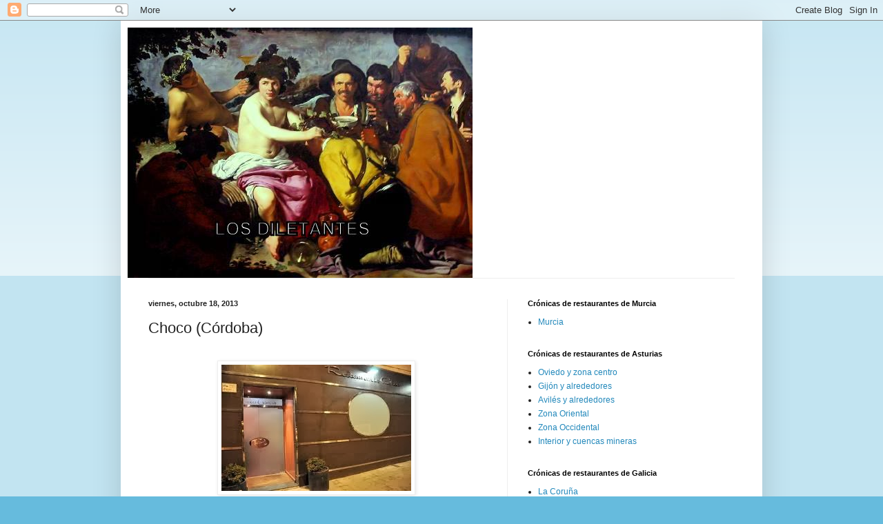

--- FILE ---
content_type: text/html; charset=UTF-8
request_url: http://cigalitas.blogspot.com/2013/10/choco-cordoba.html
body_size: 33235
content:
<!DOCTYPE html>
<html class='v2' dir='ltr' xmlns='http://www.w3.org/1999/xhtml' xmlns:b='http://www.google.com/2005/gml/b' xmlns:data='http://www.google.com/2005/gml/data' xmlns:expr='http://www.google.com/2005/gml/expr'>
<head>
<link href='https://www.blogger.com/static/v1/widgets/4128112664-css_bundle_v2.css' rel='stylesheet' type='text/css'/>
<meta content='IE=EmulateIE7' http-equiv='X-UA-Compatible'/>
<meta content='width=1100' name='viewport'/>
<meta content='text/html; charset=UTF-8' http-equiv='Content-Type'/>
<meta content='blogger' name='generator'/>
<link href='http://cigalitas.blogspot.com/favicon.ico' rel='icon' type='image/x-icon'/>
<link href='http://cigalitas.blogspot.com/2013/10/choco-cordoba.html' rel='canonical'/>
<link rel="alternate" type="application/atom+xml" title="LOS DILETANTES - Atom" href="http://cigalitas.blogspot.com/feeds/posts/default" />
<link rel="alternate" type="application/rss+xml" title="LOS DILETANTES - RSS" href="http://cigalitas.blogspot.com/feeds/posts/default?alt=rss" />
<link rel="service.post" type="application/atom+xml" title="LOS DILETANTES - Atom" href="https://www.blogger.com/feeds/35990548/posts/default" />

<link rel="alternate" type="application/atom+xml" title="LOS DILETANTES - Atom" href="http://cigalitas.blogspot.com/feeds/599587422738605246/comments/default" />
<!--Can't find substitution for tag [blog.ieCssRetrofitLinks]-->
<link href='https://blogger.googleusercontent.com/img/b/R29vZ2xl/AVvXsEinI6XRD_AgJIgIxJAdT2m6k4HXh1ndFJIQ-xsx7bSm2eCsziDje65BP_JaO20PUHhssrM9lTFSThoJCJTpkRk_5stos2bHsgZE_8iN4O3wkZfhIBY8C4Ow4RpvqWXX7nUg9TBc6g/s1600/Choco.jpeg' rel='image_src'/>
<meta content='http://cigalitas.blogspot.com/2013/10/choco-cordoba.html' property='og:url'/>
<meta content='Choco (Córdoba)' property='og:title'/>
<meta content='           El restaurante Choco  está situado en Córdoba, concretamente  en el barrio de La Fuensanta, algo alejado del cogollo turístico y ...' property='og:description'/>
<meta content='https://blogger.googleusercontent.com/img/b/R29vZ2xl/AVvXsEinI6XRD_AgJIgIxJAdT2m6k4HXh1ndFJIQ-xsx7bSm2eCsziDje65BP_JaO20PUHhssrM9lTFSThoJCJTpkRk_5stos2bHsgZE_8iN4O3wkZfhIBY8C4Ow4RpvqWXX7nUg9TBc6g/w1200-h630-p-k-no-nu/Choco.jpeg' property='og:image'/>
<title>LOS DILETANTES: Choco (Córdoba)</title>
<style id='page-skin-1' type='text/css'><!--
/*
-----------------------------------------------
Blogger Template Style
Name:     Simple
Designer: Blogger
URL:      www.blogger.com
----------------------------------------------- */
/* Content
----------------------------------------------- */
body {
font: normal normal 12px Arial, Tahoma, Helvetica, FreeSans, sans-serif;
color: #222222;
background: #66bbdd none repeat scroll top left;
padding: 0 40px 40px 40px;
}
html body .region-inner {
min-width: 0;
max-width: 100%;
width: auto;
}
h2 {
font-size: 22px;
}
a:link {
text-decoration:none;
color: #2288bb;
}
a:visited {
text-decoration:none;
color: #888888;
}
a:hover {
text-decoration:underline;
color: #33aaff;
}
.body-fauxcolumn-outer .fauxcolumn-inner {
background: transparent url(https://resources.blogblog.com/blogblog/data/1kt/simple/body_gradient_tile_light.png) repeat scroll top left;
_background-image: none;
}
.body-fauxcolumn-outer .cap-top {
position: absolute;
z-index: 1;
height: 400px;
width: 100%;
}
.body-fauxcolumn-outer .cap-top .cap-left {
width: 100%;
background: transparent url(https://resources.blogblog.com/blogblog/data/1kt/simple/gradients_light.png) repeat-x scroll top left;
_background-image: none;
}
.content-outer {
-moz-box-shadow: 0 0 40px rgba(0, 0, 0, .15);
-webkit-box-shadow: 0 0 5px rgba(0, 0, 0, .15);
-goog-ms-box-shadow: 0 0 10px #333333;
box-shadow: 0 0 40px rgba(0, 0, 0, .15);
margin-bottom: 1px;
}
.content-inner {
padding: 10px 10px;
}
.content-inner {
background-color: #ffffff;
}
/* Header
----------------------------------------------- */
.header-outer {
background: transparent none repeat-x scroll 0 -400px;
_background-image: none;
}
.Header h1 {
font: normal normal 60px Arial, Tahoma, Helvetica, FreeSans, sans-serif;
color: #3399bb;
text-shadow: -1px -1px 1px rgba(0, 0, 0, .2);
}
.Header h1 a {
color: #3399bb;
}
.Header .description {
font-size: 140%;
color: #777777;
}
.header-inner .Header .titlewrapper {
padding: 22px 30px;
}
.header-inner .Header .descriptionwrapper {
padding: 0 30px;
}
/* Tabs
----------------------------------------------- */
.tabs-inner .section:first-child {
border-top: 1px solid #eeeeee;
}
.tabs-inner .section:first-child ul {
margin-top: -1px;
border-top: 1px solid #eeeeee;
border-left: 0 solid #eeeeee;
border-right: 0 solid #eeeeee;
}
.tabs-inner .widget ul {
background: #f5f5f5 url(https://resources.blogblog.com/blogblog/data/1kt/simple/gradients_light.png) repeat-x scroll 0 -800px;
_background-image: none;
border-bottom: 1px solid #eeeeee;
margin-top: 0;
margin-left: -30px;
margin-right: -30px;
}
.tabs-inner .widget li a {
display: inline-block;
padding: .6em 1em;
font: normal normal 14px Arial, Tahoma, Helvetica, FreeSans, sans-serif;
color: #999999;
border-left: 1px solid #ffffff;
border-right: 1px solid #eeeeee;
}
.tabs-inner .widget li:first-child a {
border-left: none;
}
.tabs-inner .widget li.selected a, .tabs-inner .widget li a:hover {
color: #000000;
background-color: #eeeeee;
text-decoration: none;
}
/* Columns
----------------------------------------------- */
.main-outer {
border-top: 0 solid #eeeeee;
}
.fauxcolumn-left-outer .fauxcolumn-inner {
border-right: 1px solid #eeeeee;
}
.fauxcolumn-right-outer .fauxcolumn-inner {
border-left: 1px solid #eeeeee;
}
/* Headings
----------------------------------------------- */
div.widget > h2,
div.widget h2.title {
margin: 0 0 1em 0;
font: normal bold 11px Arial, Tahoma, Helvetica, FreeSans, sans-serif;
color: #000000;
}
/* Widgets
----------------------------------------------- */
.widget .zippy {
color: #999999;
text-shadow: 2px 2px 1px rgba(0, 0, 0, .1);
}
.widget .popular-posts ul {
list-style: none;
}
/* Posts
----------------------------------------------- */
h2.date-header {
font: normal bold 11px Arial, Tahoma, Helvetica, FreeSans, sans-serif;
}
.date-header span {
background-color: transparent;
color: #222222;
padding: inherit;
letter-spacing: inherit;
margin: inherit;
}
.main-inner {
padding-top: 30px;
padding-bottom: 30px;
}
.main-inner .column-center-inner {
padding: 0 15px;
}
.main-inner .column-center-inner .section {
margin: 0 15px;
}
.post {
margin: 0 0 25px 0;
}
h3.post-title, .comments h4 {
font: normal normal 22px Arial, Tahoma, Helvetica, FreeSans, sans-serif;
margin: .75em 0 0;
}
.post-body {
font-size: 110%;
line-height: 1.4;
position: relative;
}
.post-body img, .post-body .tr-caption-container, .Profile img, .Image img,
.BlogList .item-thumbnail img {
padding: 2px;
background: #ffffff;
border: 1px solid #eeeeee;
-moz-box-shadow: 1px 1px 5px rgba(0, 0, 0, .1);
-webkit-box-shadow: 1px 1px 5px rgba(0, 0, 0, .1);
box-shadow: 1px 1px 5px rgba(0, 0, 0, .1);
}
.post-body img, .post-body .tr-caption-container {
padding: 5px;
}
.post-body .tr-caption-container {
color: #222222;
}
.post-body .tr-caption-container img {
padding: 0;
background: transparent;
border: none;
-moz-box-shadow: 0 0 0 rgba(0, 0, 0, .1);
-webkit-box-shadow: 0 0 0 rgba(0, 0, 0, .1);
box-shadow: 0 0 0 rgba(0, 0, 0, .1);
}
.post-header {
margin: 0 0 1.5em;
line-height: 1.6;
font-size: 90%;
}
.post-footer {
margin: 20px -2px 0;
padding: 5px 10px;
color: #666666;
background-color: #f9f9f9;
border-bottom: 1px solid #eeeeee;
line-height: 1.6;
font-size: 90%;
}
#comments .comment-author {
padding-top: 1.5em;
border-top: 1px solid #eeeeee;
background-position: 0 1.5em;
}
#comments .comment-author:first-child {
padding-top: 0;
border-top: none;
}
.avatar-image-container {
margin: .2em 0 0;
}
#comments .avatar-image-container img {
border: 1px solid #eeeeee;
}
/* Comments
----------------------------------------------- */
.comments .comments-content .icon.blog-author {
background-repeat: no-repeat;
background-image: url([data-uri]);
}
.comments .comments-content .loadmore a {
border-top: 1px solid #999999;
border-bottom: 1px solid #999999;
}
.comments .comment-thread.inline-thread {
background-color: #f9f9f9;
}
.comments .continue {
border-top: 2px solid #999999;
}
/* Accents
---------------------------------------------- */
.section-columns td.columns-cell {
border-left: 1px solid #eeeeee;
}
.blog-pager {
background: transparent none no-repeat scroll top center;
}
.blog-pager-older-link, .home-link,
.blog-pager-newer-link {
background-color: #ffffff;
padding: 5px;
}
.footer-outer {
border-top: 0 dashed #bbbbbb;
}
/* Mobile
----------------------------------------------- */
body.mobile  {
background-size: auto;
}
.mobile .body-fauxcolumn-outer {
background: transparent none repeat scroll top left;
}
.mobile .body-fauxcolumn-outer .cap-top {
background-size: 100% auto;
}
.mobile .content-outer {
-webkit-box-shadow: 0 0 3px rgba(0, 0, 0, .15);
box-shadow: 0 0 3px rgba(0, 0, 0, .15);
}
.mobile .tabs-inner .widget ul {
margin-left: 0;
margin-right: 0;
}
.mobile .post {
margin: 0;
}
.mobile .main-inner .column-center-inner .section {
margin: 0;
}
.mobile .date-header span {
padding: 0.1em 10px;
margin: 0 -10px;
}
.mobile h3.post-title {
margin: 0;
}
.mobile .blog-pager {
background: transparent none no-repeat scroll top center;
}
.mobile .footer-outer {
border-top: none;
}
.mobile .main-inner, .mobile .footer-inner {
background-color: #ffffff;
}
.mobile-index-contents {
color: #222222;
}
.mobile-link-button {
background-color: #2288bb;
}
.mobile-link-button a:link, .mobile-link-button a:visited {
color: #ffffff;
}
.mobile .tabs-inner .section:first-child {
border-top: none;
}
.mobile .tabs-inner .PageList .widget-content {
background-color: #eeeeee;
color: #000000;
border-top: 1px solid #eeeeee;
border-bottom: 1px solid #eeeeee;
}
.mobile .tabs-inner .PageList .widget-content .pagelist-arrow {
border-left: 1px solid #eeeeee;
}

--></style>
<style id='template-skin-1' type='text/css'><!--
body {
min-width: 930px;
}
.content-outer, .content-fauxcolumn-outer, .region-inner {
min-width: 930px;
max-width: 930px;
_width: 930px;
}
.main-inner .columns {
padding-left: 0;
padding-right: 360px;
}
.main-inner .fauxcolumn-center-outer {
left: 0;
right: 360px;
/* IE6 does not respect left and right together */
_width: expression(this.parentNode.offsetWidth -
parseInt("0") -
parseInt("360px") + 'px');
}
.main-inner .fauxcolumn-left-outer {
width: 0;
}
.main-inner .fauxcolumn-right-outer {
width: 360px;
}
.main-inner .column-left-outer {
width: 0;
right: 100%;
margin-left: -0;
}
.main-inner .column-right-outer {
width: 360px;
margin-right: -360px;
}
#layout {
min-width: 0;
}
#layout .content-outer {
min-width: 0;
width: 800px;
}
#layout .region-inner {
min-width: 0;
width: auto;
}
--></style>
<link href='https://www.blogger.com/dyn-css/authorization.css?targetBlogID=35990548&amp;zx=2b5f2c72-81be-4173-ab8b-f3028e527072' media='none' onload='if(media!=&#39;all&#39;)media=&#39;all&#39;' rel='stylesheet'/><noscript><link href='https://www.blogger.com/dyn-css/authorization.css?targetBlogID=35990548&amp;zx=2b5f2c72-81be-4173-ab8b-f3028e527072' rel='stylesheet'/></noscript>
<meta name='google-adsense-platform-account' content='ca-host-pub-1556223355139109'/>
<meta name='google-adsense-platform-domain' content='blogspot.com'/>

</head>
<body class='loading variant-pale'>
<div class='navbar section' id='navbar'><div class='widget Navbar' data-version='1' id='Navbar1'><script type="text/javascript">
    function setAttributeOnload(object, attribute, val) {
      if(window.addEventListener) {
        window.addEventListener('load',
          function(){ object[attribute] = val; }, false);
      } else {
        window.attachEvent('onload', function(){ object[attribute] = val; });
      }
    }
  </script>
<div id="navbar-iframe-container"></div>
<script type="text/javascript" src="https://apis.google.com/js/platform.js"></script>
<script type="text/javascript">
      gapi.load("gapi.iframes:gapi.iframes.style.bubble", function() {
        if (gapi.iframes && gapi.iframes.getContext) {
          gapi.iframes.getContext().openChild({
              url: 'https://www.blogger.com/navbar/35990548?po\x3d599587422738605246\x26origin\x3dhttp://cigalitas.blogspot.com',
              where: document.getElementById("navbar-iframe-container"),
              id: "navbar-iframe"
          });
        }
      });
    </script><script type="text/javascript">
(function() {
var script = document.createElement('script');
script.type = 'text/javascript';
script.src = '//pagead2.googlesyndication.com/pagead/js/google_top_exp.js';
var head = document.getElementsByTagName('head')[0];
if (head) {
head.appendChild(script);
}})();
</script>
</div></div>
<div class='body-fauxcolumns'>
<div class='fauxcolumn-outer body-fauxcolumn-outer'>
<div class='cap-top'>
<div class='cap-left'></div>
<div class='cap-right'></div>
</div>
<div class='fauxborder-left'>
<div class='fauxborder-right'></div>
<div class='fauxcolumn-inner'>
</div>
</div>
<div class='cap-bottom'>
<div class='cap-left'></div>
<div class='cap-right'></div>
</div>
</div>
</div>
<div class='content'>
<div class='content-fauxcolumns'>
<div class='fauxcolumn-outer content-fauxcolumn-outer'>
<div class='cap-top'>
<div class='cap-left'></div>
<div class='cap-right'></div>
</div>
<div class='fauxborder-left'>
<div class='fauxborder-right'></div>
<div class='fauxcolumn-inner'>
</div>
</div>
<div class='cap-bottom'>
<div class='cap-left'></div>
<div class='cap-right'></div>
</div>
</div>
</div>
<div class='content-outer'>
<div class='content-cap-top cap-top'>
<div class='cap-left'></div>
<div class='cap-right'></div>
</div>
<div class='fauxborder-left content-fauxborder-left'>
<div class='fauxborder-right content-fauxborder-right'></div>
<div class='content-inner'>
<header>
<div class='header-outer'>
<div class='header-cap-top cap-top'>
<div class='cap-left'></div>
<div class='cap-right'></div>
</div>
<div class='fauxborder-left header-fauxborder-left'>
<div class='fauxborder-right header-fauxborder-right'></div>
<div class='region-inner header-inner'>
<div class='header section' id='header'><div class='widget Header' data-version='1' id='Header1'>
<div id='header-inner'>
<a href='http://cigalitas.blogspot.com/' style='display: block'>
<img alt='LOS DILETANTES' height='363px; ' id='Header1_headerimg' src='https://blogger.googleusercontent.com/img/b/R29vZ2xl/AVvXsEjQXOgAxARePbP-edb-BIHidytKvoQAEV5snuyqs-L0b6Wi2QjLB6Nt9ZrH65dUqIISBbynoYdV3AXmvTg1fNpmQiR4MSwUhAweGAYq81vejSv07y8sq9NDc5cH4klFoJpufyJ_/s1600-r/bacanal-1.jpg' style='display: block' width='500px; '/>
</a>
</div>
</div></div>
</div>
</div>
<div class='header-cap-bottom cap-bottom'>
<div class='cap-left'></div>
<div class='cap-right'></div>
</div>
</div>
</header>
<div class='tabs-outer'>
<div class='tabs-cap-top cap-top'>
<div class='cap-left'></div>
<div class='cap-right'></div>
</div>
<div class='fauxborder-left tabs-fauxborder-left'>
<div class='fauxborder-right tabs-fauxborder-right'></div>
<div class='region-inner tabs-inner'>
<div class='tabs no-items section' id='crosscol'></div>
<div class='tabs no-items section' id='crosscol-overflow'></div>
</div>
</div>
<div class='tabs-cap-bottom cap-bottom'>
<div class='cap-left'></div>
<div class='cap-right'></div>
</div>
</div>
<div class='main-outer'>
<div class='main-cap-top cap-top'>
<div class='cap-left'></div>
<div class='cap-right'></div>
</div>
<div class='fauxborder-left main-fauxborder-left'>
<div class='fauxborder-right main-fauxborder-right'></div>
<div class='region-inner main-inner'>
<div class='columns fauxcolumns'>
<div class='fauxcolumn-outer fauxcolumn-center-outer'>
<div class='cap-top'>
<div class='cap-left'></div>
<div class='cap-right'></div>
</div>
<div class='fauxborder-left'>
<div class='fauxborder-right'></div>
<div class='fauxcolumn-inner'>
</div>
</div>
<div class='cap-bottom'>
<div class='cap-left'></div>
<div class='cap-right'></div>
</div>
</div>
<div class='fauxcolumn-outer fauxcolumn-left-outer'>
<div class='cap-top'>
<div class='cap-left'></div>
<div class='cap-right'></div>
</div>
<div class='fauxborder-left'>
<div class='fauxborder-right'></div>
<div class='fauxcolumn-inner'>
</div>
</div>
<div class='cap-bottom'>
<div class='cap-left'></div>
<div class='cap-right'></div>
</div>
</div>
<div class='fauxcolumn-outer fauxcolumn-right-outer'>
<div class='cap-top'>
<div class='cap-left'></div>
<div class='cap-right'></div>
</div>
<div class='fauxborder-left'>
<div class='fauxborder-right'></div>
<div class='fauxcolumn-inner'>
</div>
</div>
<div class='cap-bottom'>
<div class='cap-left'></div>
<div class='cap-right'></div>
</div>
</div>
<!-- corrects IE6 width calculation -->
<div class='columns-inner'>
<div class='column-center-outer'>
<div class='column-center-inner'>
<div class='main section' id='main'><div class='widget Blog' data-version='1' id='Blog1'>
<div class='blog-posts hfeed'>

          <div class="date-outer">
        
<h2 class='date-header'><span>viernes, octubre 18, 2013</span></h2>

          <div class="date-posts">
        
<div class='post-outer'>
<div class='post hentry uncustomized-post-template' itemprop='blogPost' itemscope='itemscope' itemtype='http://schema.org/BlogPosting'>
<meta content='https://blogger.googleusercontent.com/img/b/R29vZ2xl/AVvXsEinI6XRD_AgJIgIxJAdT2m6k4HXh1ndFJIQ-xsx7bSm2eCsziDje65BP_JaO20PUHhssrM9lTFSThoJCJTpkRk_5stos2bHsgZE_8iN4O3wkZfhIBY8C4Ow4RpvqWXX7nUg9TBc6g/s1600/Choco.jpeg' itemprop='image_url'/>
<meta content='35990548' itemprop='blogId'/>
<meta content='599587422738605246' itemprop='postId'/>
<a name='599587422738605246'></a>
<h3 class='post-title entry-title' itemprop='name'>
Choco (Córdoba)
</h3>
<div class='post-header'>
<div class='post-header-line-1'></div>
</div>
<div class='post-body entry-content' id='post-body-599587422738605246' itemprop='description articleBody'>
<br />
<div class="separator" style="clear: both; text-align: center;">
</div>
<div class="separator" style="clear: both; text-align: center;">
<a href="https://blogger.googleusercontent.com/img/b/R29vZ2xl/AVvXsEinI6XRD_AgJIgIxJAdT2m6k4HXh1ndFJIQ-xsx7bSm2eCsziDje65BP_JaO20PUHhssrM9lTFSThoJCJTpkRk_5stos2bHsgZE_8iN4O3wkZfhIBY8C4Ow4RpvqWXX7nUg9TBc6g/s1600/Choco.jpeg" imageanchor="1" style="margin-left: 1em; margin-right: 1em;"><img border="0" src="https://blogger.googleusercontent.com/img/b/R29vZ2xl/AVvXsEinI6XRD_AgJIgIxJAdT2m6k4HXh1ndFJIQ-xsx7bSm2eCsziDje65BP_JaO20PUHhssrM9lTFSThoJCJTpkRk_5stos2bHsgZE_8iN4O3wkZfhIBY8C4Ow4RpvqWXX7nUg9TBc6g/s1600/Choco.jpeg" />&nbsp;</a></div>
<div class="separator" style="clear: both; text-align: center;">
<br /></div>
<br />
<div class="MsoNormal">
<a href="https://blogger.googleusercontent.com/img/b/R29vZ2xl/AVvXsEhVSU3wDQ6W54ub30vUy2ovzc4gwlop5T5IbFJnIyJCuURGGTQNN0dkc9xVJdwwzVZVCM0WQl-fHKqKGcM67KpulJCB33jK0glBBVR9HiHp6QDAY-qN_Dhy1x3oHPk5Q0_CEsYuPA/s1600/Comedor.jpg" imageanchor="1" style="clear: right; float: right; margin-bottom: 1em; margin-left: 1em;"><img border="0" height="175" src="https://blogger.googleusercontent.com/img/b/R29vZ2xl/AVvXsEhVSU3wDQ6W54ub30vUy2ovzc4gwlop5T5IbFJnIyJCuURGGTQNN0dkc9xVJdwwzVZVCM0WQl-fHKqKGcM67KpulJCB33jK0glBBVR9HiHp6QDAY-qN_Dhy1x3oHPk5Q0_CEsYuPA/s320/Comedor.jpg" width="320" /></a>El restaurante <b>Choco</b> está situado en Córdoba, concretamente 
en el barrio de La Fuensanta, algo alejado del cogollo turístico y del centro de 
la ciudad. Me da la impresión de que esto es un handicap para su desarrollo ya 
que solo así se explica que por mucha crisis que haya, en una ciudad tan 
turísitica como Córdoba, que además tiene una población respetable, no tuviera 
una noche de sábado más que la mitad de sus mesas ocupadas.</div>
<div class="MsoNormal">
<br /></div>
<div class="MsoNormal">
Pero lo que es una pena para el restaurante es una ventaja 
para los que sí estábamos allí ya que el servicio fue rápido y ágil.</div>
<div class="MsoNormal">
<br /></div>
<div class="MsoNormal">
Probablemente la única parte negativa de la cena fue la vista 
de que en la carta no tienen el IVA incluído en los precios. Como ya dije en 
post recientes, esta mala práctica se ve cada vez menos afortunadamente, pero 
aún quedan sitios de categoría como éste que siguen sin cumplir con la legalidad 
en este sentido. Vuelvo a recordar la obligatoriedad del tema:</div>
<div class="MsoNormal">
<br /></div>
<div class="MsoNormal">
<b><i>LEY 44/2006 de 29 de diciembre de mejora de la protección de 
los consumidores y usuarios.</i></b></div>
<b><i>
</i></b>
<div class="MsoNormal">
<br /></div>
<div class="MsoNormal">
En concreto el artículo 1. en su apartado siete dice lo 
siguiente:</div>
<div class="MsoNormal">
<br /></div>
<div class="MsoNormal">
Siete</div>
<div class="MsoNormal">
&#171;d) Las condiciones esenciales del contrato, en particular 
sobre sus condiciones jurídicas y económicas y la información sobre el precio 
completo, incluidos los impuestos, o presupuesto, en su caso. <b>En toda 
información al consumidor sobre el precio de los bienes o servicios, incluida la 
publicidad, se informará del precio final completo</b>, desglosando, en su caso, el 
importe de los incrementos o descuentos que sean de aplicación, de los gastos 
que se repercutan al consumidor y usuario y de los gastos adicionales por 
servicios accesorios, financiación u otras condiciones de pago similares.&#187;</div>
<div class="MsoNormal">
<br /></div>
<div class="MsoNormal">
Prefiero pensar que este reiterado incumplimiento en algunos 
restaurantes se debe al desconocimiento de la Ley aunque como sabemos todos, eso no les excluye de su cumplimiento.</div>
<div class="MsoNormal">
<br /></div>
<div class="MsoNormal">
En la carta disponen de dos menús degustación pero tienen la 
flexibilidad de ofrecer cualquiera de los platos independientemente con lo que 
el comensal se puede configurar su menú degustación a su gusto. Buena política 
de la que ya podían copiar otros restaurantes. Mientras hojeábamos la carta 
tomamos sendas copas de fino<b> C.B.</b> 3,30&#8364;., que ya está bien cobrado.</div>
<div class="MsoNormal">
<br /></div>
<div class="separator" style="clear: both; text-align: center;">
<a href="https://blogger.googleusercontent.com/img/b/R29vZ2xl/AVvXsEiFYB0jubtnsATDhUKkrNqag7lBUTt4k8oTRaJuIl_312o9qsqhaIV53CfR-uN-ei-F2ZJzkkaaTq2z4db6Kyv9_7RyTo6HMWpP9oI8p8j4AjGFom4GSCNfhz7wPHpz7sRXRQyPRg/s1600/21092013432.jpg" imageanchor="1" style="clear: left; float: left; margin-bottom: 1em; margin-right: 1em;"><img border="0" height="200" src="https://blogger.googleusercontent.com/img/b/R29vZ2xl/AVvXsEiFYB0jubtnsATDhUKkrNqag7lBUTt4k8oTRaJuIl_312o9qsqhaIV53CfR-uN-ei-F2ZJzkkaaTq2z4db6Kyv9_7RyTo6HMWpP9oI8p8j4AjGFom4GSCNfhz7wPHpz7sRXRQyPRg/s200/21092013432.jpg" width="150" /></a></div>
<div class="MsoNormal">
</div>
<div class="MsoNormal">
<br /></div>
<div class="MsoNormal">
Comenzamos con dos aperitivos que no son invitación de la casa ya que cobran por el concepto "cubierto y complementos"&nbsp; 3,30&#8364;. Una era <b>manteca 
colorá con chicharrones</b>. Excelente. De esos entrantes que te gustaría comer 
medio kilo. Estaba muy buena.&nbsp;</div>
<div class="MsoNormal">
<br /></div>
<div class="MsoNormal">
<br /></div>
<div class="MsoNormal">
El otro consistió en un <b>cucurucho de algas con vinagreta de 
encurtidos</b> muy refrescante y perfecto para contrastar con la potencia de la 
manteca colorá con chicharrones.</div>
<div class="MsoNormal">
<br /></div>
<div class="MsoNormal">
<br /></div>
<div class="separator" style="clear: both; text-align: center;">
<a href="https://blogger.googleusercontent.com/img/b/R29vZ2xl/AVvXsEjSaXmiKc3drX1CxoqPWE3kUgFcdVwXgcJs-x5k8MSNoTsKu9cJZ8-JUU3rh2Bt5DAG7JkC3O4q8BhwyT2p_Y_vdBm8Xn3aUJiuD8qzAsmxqSwWlBDir2F9-VGZ6u1foidwZMZvCA/s1600/21092013433.jpg" imageanchor="1" style="clear: right; float: right; margin-bottom: 1em; margin-left: 1em;"><img border="0" height="150" src="https://blogger.googleusercontent.com/img/b/R29vZ2xl/AVvXsEjSaXmiKc3drX1CxoqPWE3kUgFcdVwXgcJs-x5k8MSNoTsKu9cJZ8-JUU3rh2Bt5DAG7JkC3O4q8BhwyT2p_Y_vdBm8Xn3aUJiuD8qzAsmxqSwWlBDir2F9-VGZ6u1foidwZMZvCA/s200/21092013433.jpg" width="200" /></a></div>
<div class="MsoNormal">
&nbsp;Los entrantes fueron emplatados para dos, por eso en la foto pueden parecer 
pequeños. El primero fue una <b>Regañá de sardinas: sardinas marinadas en bota de 
Montilla, salmorejo asado y regañá</b>. 11&#8364;. El nombre de los platos facilita el 
trabajo al cronista ya que explican perfectamente los que hay en el plato. Muy 
buena conjunción de los ingredientes en un guiño a la cocina cordobesa. Lo malo 
es que se come en un plis-plas.</div>
<div class="MsoNormal">
<br /></div>
<div class="MsoNormal">
<br /></div>
<div class="separator" style="clear: both; text-align: center;">
<a href="https://blogger.googleusercontent.com/img/b/R29vZ2xl/AVvXsEjoRmX3b3duL6EfxAZolsLr4o05X9mv1t_1ZtAr6A0jXDMqygyr2qzEaPuOtwRNglXET4kA-cNyExkqJIAgWmG_BjkVRoXH-n-XCwIovX54zL6Iyv8zzJL2DQtU5apE-4jOSD12uw/s1600/21092013434.jpg" imageanchor="1" style="clear: left; float: left; margin-bottom: 1em; margin-right: 1em;"><img border="0" height="150" src="https://blogger.googleusercontent.com/img/b/R29vZ2xl/AVvXsEjoRmX3b3duL6EfxAZolsLr4o05X9mv1t_1ZtAr6A0jXDMqygyr2qzEaPuOtwRNglXET4kA-cNyExkqJIAgWmG_BjkVRoXH-n-XCwIovX54zL6Iyv8zzJL2DQtU5apE-4jOSD12uw/s200/21092013434.jpg" width="200" /></a></div>
<div class="MsoNormal">
&nbsp;El otro entrante lo escogimos de los platos principales. El<b> A</b><b>tún rojo de la almadraba que quiso ser cerdo ibérico: atún rojo sobre brasas, 
tomate de colgar y nabo encurtido</b>. 22&#8364;. Habíamos leído que era uno de los platos 
estrella del restaurante y no nos extraña. Magnífica la textura conseguida con 
el atún que recordaba a una papada de cerdo ibérico, suave y untuoso, muy bien 
acompañado por el tomate y el nabo. Fantástico plato.</div>
<div class="MsoNormal">
<br /></div>
<div class="MsoNormal">
<br /></div>
<div class="separator" style="clear: both; text-align: center;">
<a href="https://blogger.googleusercontent.com/img/b/R29vZ2xl/AVvXsEhECz2sF0xs9du5XkZKGw4M2VcFDQPB6wi1yDCKvzZ6e6ipBIR4fb-_w9r6g_aa4lhadZHsEqG4mepNH-p_q_4JDzFChUa2fDhckf22cR2r3EONvDII0DrbS9eL8tnm94vwPNUEVQ/s1600/21092013435.jpg" imageanchor="1" style="clear: right; float: right; margin-bottom: 1em; margin-left: 1em;"><img border="0" height="150" src="https://blogger.googleusercontent.com/img/b/R29vZ2xl/AVvXsEhECz2sF0xs9du5XkZKGw4M2VcFDQPB6wi1yDCKvzZ6e6ipBIR4fb-_w9r6g_aa4lhadZHsEqG4mepNH-p_q_4JDzFChUa2fDhckf22cR2r3EONvDII0DrbS9eL8tnm94vwPNUEVQ/s200/21092013435.jpg" width="200" /></a></div>
<div class="MsoNormal">
<br /></div>
<div class="MsoNormal">
Para los principales elegimos carne. Golosa y muy rica la<b> 
Berenjena a la miel: berenjena tratada, presa de la sierra y especias de 
Córdoba</b>. 15,40&#8364;. Potente plato de sabor intenso y especiado con una buena 
conjunción de todos los ingredientes. Nos gustó mucho también.</div>
<div class="MsoNormal">
<br /></div>
<br />
<br />
<div class="separator" style="clear: both; text-align: center;">
<a href="https://blogger.googleusercontent.com/img/b/R29vZ2xl/AVvXsEg_azszZU4H_bGchGYLF3xRSOsPLN8PA_nM0PINo9oscrTthke37ihPKy2lmo72MyRzKagHPWtFiy8_xesKtvMxGxnyJv3yFrfTDPUAJWLYOgN4yK896VHWKsS1K6BqQKelKPNtYA/s1600/21092013436.jpg" imageanchor="1" style="clear: left; float: left; margin-bottom: 1em; margin-right: 1em;"><img border="0" height="150" src="https://blogger.googleusercontent.com/img/b/R29vZ2xl/AVvXsEg_azszZU4H_bGchGYLF3xRSOsPLN8PA_nM0PINo9oscrTthke37ihPKy2lmo72MyRzKagHPWtFiy8_xesKtvMxGxnyJv3yFrfTDPUAJWLYOgN4yK896VHWKsS1K6BqQKelKPNtYA/s200/21092013436.jpg" width="200" /></a></div>
<div class="MsoNormal">
<br /></div>
<div class="MsoNormal">
Acabamos con <b>Lechón crujiente: lechón con su piel crujiente, 
ajos asados y naranja</b>. 25,30&#8364;. Perfecto el lechón, crujiente por fuera y 
mantequilloso por dentro con el acertado toque de la naranja. También buen 
nivel.</div>
<div class="MsoNormal">
<br /></div>
<div class="MsoNormal">
<br /></div>
<div class="MsoNormal">
<br /></div>
<div class="MsoNormal">
<br /></div>
<div class="separator" style="clear: both; text-align: center;">
<a href="https://blogger.googleusercontent.com/img/b/R29vZ2xl/AVvXsEid7thaCcrZTddZ0fFHN-4HTVd8cAN7qcC7GN-mOuMEv0DQSuLkbXmu2iGG9iwHdzUaRdmtPGJ5PAKaqQSbOFGNSzyeyuv_MWL7phveiI-buBxmZeTLAAOWtFeS8Jk7fF3yhMeRNQ/s1600/21092013438.jpg" imageanchor="1" style="clear: right; float: right; margin-bottom: 1em; margin-left: 1em;"><img border="0" height="150" src="https://blogger.googleusercontent.com/img/b/R29vZ2xl/AVvXsEid7thaCcrZTddZ0fFHN-4HTVd8cAN7qcC7GN-mOuMEv0DQSuLkbXmu2iGG9iwHdzUaRdmtPGJ5PAKaqQSbOFGNSzyeyuv_MWL7phveiI-buBxmZeTLAAOWtFeS8Jk7fF3yhMeRNQ/s200/21092013438.jpg" width="200" /></a></div>
<div class="MsoNormal">
&nbsp; </div>
<div class="MsoNormal">
Como la elegido anteriormente fue potente solo pedimos un 
postre. <b>Pastel Omeya: bizcocho semilíquido, avellanas y canela</b>. 9,90&#8364;. Muy rico 
el bizcocho con un fluído de avellanas y canela intenso de sabor pero sin 
empalagar. La única pega el precio, alto para la cantidad.</div>
<div class="MsoNormal">
<br /></div>
<div class="MsoNormal">
<br /></div>
<div class="MsoNormal">
<br /></div>
<div class="MsoNormal">
<br /></div>
<div class="separator" style="clear: both; text-align: center;">
<a href="https://blogger.googleusercontent.com/img/b/R29vZ2xl/AVvXsEgmzFrCm7G5X86oivl0G9_kPmromDNfRYLrZKxqRwFtqarsVljjKyXvNskADVEz42a8XngEdj0Y_UkCvjmVsgpGV-FNZCzRXyga4KWXJKiflhyphenhyphenqHSGkLjbgSyPVQjCPRMQu5Zmv7Q/s1600/21092013431.jpg" imageanchor="1" style="clear: left; float: left; margin-bottom: 1em; margin-right: 1em;"><img border="0" height="150" src="https://blogger.googleusercontent.com/img/b/R29vZ2xl/AVvXsEgmzFrCm7G5X86oivl0G9_kPmromDNfRYLrZKxqRwFtqarsVljjKyXvNskADVEz42a8XngEdj0Y_UkCvjmVsgpGV-FNZCzRXyga4KWXJKiflhyphenhyphenqHSGkLjbgSyPVQjCPRMQu5Zmv7Q/s200/21092013431.jpg" width="200" /></a></div>
<div class="MsoNormal">
&nbsp;Muy buena carta de vinos con cantidad y calidad de 
referencias aunque como suele suceder en este tipo de restaurantes, con precios 
más altos de lo deseable. Tomamos un <b>Juan Gil 18 meses 2010</b>. 35,20&#8364;. </div>
<div class="MsoNormal">
<br /></div>
<div class="MsoNormal">
Pan de buena calidad.&nbsp;</div>
<div class="MsoNormal">
<br /></div>
<div class="MsoNormal">
</div>
<div class="MsoNormal">
<br /></div>
<div class="MsoNormal">
<br /></div>
<div class="MsoNormal">
<a href="https://blogger.googleusercontent.com/img/b/R29vZ2xl/AVvXsEgx0b2HmWsnQitgmQGxwdXmvi__gN9edoHcZp0NoupO94RKnf6I8O0ZVLKusWgVA0iVjHFB_3pMzzTt0eYgmBN0i8u9b1fvSmn1chC7WQS2r4WsQaLgYzhP4QR0KUCBKX8M_mvKQw/s1600/21092013440.jpg" imageanchor="1" style="clear: right; float: right; margin-bottom: 1em; margin-left: 1em;"><img border="0" height="150" src="https://blogger.googleusercontent.com/img/b/R29vZ2xl/AVvXsEgx0b2HmWsnQitgmQGxwdXmvi__gN9edoHcZp0NoupO94RKnf6I8O0ZVLKusWgVA0iVjHFB_3pMzzTt0eYgmBN0i8u9b1fvSmn1chC7WQS2r4WsQaLgYzhP4QR0KUCBKX8M_mvKQw/s200/21092013440.jpg" width="200" /></a>Las copas, menaje, mantelería, etc de nivel alto y el 
personal de servicio excelente, de escuela. Hacía tiempo que no veía un personal 
tan bien formado y con tan buenas maneras y eso evidentemente se paga.</div>
<div class="MsoNormal">
<br /></div>
<div class="MsoNormal">
La página web del restaurante bastante mala. Mucho flash, 
mucha foto, pero poca información. A mejorar.</div>
<div class="MsoNormal">
<br /></div>
<div class="MsoNormal">
<br /></div>
<div class="MsoNormal">
La sensación general de la cena y del restaurante&nbsp; 
buena. Excelente cocina cordobesa actualizada con técnicas modernas, dominio de 
los puntos de cocción, acertados contrastes, servicio de alta escuela&#8230; Tiene 
todos los ingredientes necesarios para seguir subiendo peldaños. Si mejoraran la 
situación del restaurante y cumplieran con la obligación de incluir el IVA en 
los precios lo tendrían todo para ser una referencia obligada en el sur de 
España.</div>
<div class="MsoNormal">
<br /></div>
<div class="MsoNormal">
<b>Choco</b></div>
<div class="MsoNormal">
<br /></div>
<div class="MsoNormal">
C/ Compositor Serrano Lucena, 14, 14010 Córdoba</div>
<div class="MsoNormal">
957 264 863&nbsp;&nbsp; www.restaurantechoco.com</div>
<div style='clear: both;'></div>
</div>
<div class='post-footer'>
<div class='post-footer-line post-footer-line-1'>
<span class='post-author vcard'>
Publicado por
<span class='fn' itemprop='author' itemscope='itemscope' itemtype='http://schema.org/Person'>
<meta content='https://www.blogger.com/profile/11784562254794036959' itemprop='url'/>
<a class='g-profile' href='https://www.blogger.com/profile/11784562254794036959' rel='author' title='author profile'>
<span itemprop='name'>Toni</span>
</a>
</span>
</span>
<span class='post-timestamp'>
en
<meta content='http://cigalitas.blogspot.com/2013/10/choco-cordoba.html' itemprop='url'/>
<a class='timestamp-link' href='http://cigalitas.blogspot.com/2013/10/choco-cordoba.html' rel='bookmark' title='permanent link'><abbr class='published' itemprop='datePublished' title='2013-10-18T12:13:00+02:00'>12:13</abbr></a>
</span>
<span class='post-comment-link'>
</span>
<span class='post-icons'>
<span class='item-action'>
<a href='https://www.blogger.com/email-post/35990548/599587422738605246' title='Enviar entrada por correo electrónico'>
<img alt='' class='icon-action' height='13' src='https://resources.blogblog.com/img/icon18_email.gif' width='18'/>
</a>
</span>
<span class='item-control blog-admin pid-1424789460'>
<a href='https://www.blogger.com/post-edit.g?blogID=35990548&postID=599587422738605246&from=pencil' title='Editar entrada'>
<img alt='' class='icon-action' height='18' src='https://resources.blogblog.com/img/icon18_edit_allbkg.gif' width='18'/>
</a>
</span>
</span>
<div class='post-share-buttons goog-inline-block'>
</div>
</div>
<div class='post-footer-line post-footer-line-2'>
<span class='post-labels'>
Etiquetas:
<a href='http://cigalitas.blogspot.com/search/label/C%C3%B3rdoba' rel='tag'>Córdoba</a>,
<a href='http://cigalitas.blogspot.com/search/label/restaurantes' rel='tag'>restaurantes</a>
</span>
</div>
<div class='post-footer-line post-footer-line-3'>
<span class='post-location'>
</span>
</div>
</div>
</div>
<div class='comments' id='comments'>
<a name='comments'></a>
<h4>15 comentarios:</h4>
<div class='comments-content'>
<script async='async' src='' type='text/javascript'></script>
<script type='text/javascript'>
    (function() {
      var items = null;
      var msgs = null;
      var config = {};

// <![CDATA[
      var cursor = null;
      if (items && items.length > 0) {
        cursor = parseInt(items[items.length - 1].timestamp) + 1;
      }

      var bodyFromEntry = function(entry) {
        var text = (entry &&
                    ((entry.content && entry.content.$t) ||
                     (entry.summary && entry.summary.$t))) ||
            '';
        if (entry && entry.gd$extendedProperty) {
          for (var k in entry.gd$extendedProperty) {
            if (entry.gd$extendedProperty[k].name == 'blogger.contentRemoved') {
              return '<span class="deleted-comment">' + text + '</span>';
            }
          }
        }
        return text;
      }

      var parse = function(data) {
        cursor = null;
        var comments = [];
        if (data && data.feed && data.feed.entry) {
          for (var i = 0, entry; entry = data.feed.entry[i]; i++) {
            var comment = {};
            // comment ID, parsed out of the original id format
            var id = /blog-(\d+).post-(\d+)/.exec(entry.id.$t);
            comment.id = id ? id[2] : null;
            comment.body = bodyFromEntry(entry);
            comment.timestamp = Date.parse(entry.published.$t) + '';
            if (entry.author && entry.author.constructor === Array) {
              var auth = entry.author[0];
              if (auth) {
                comment.author = {
                  name: (auth.name ? auth.name.$t : undefined),
                  profileUrl: (auth.uri ? auth.uri.$t : undefined),
                  avatarUrl: (auth.gd$image ? auth.gd$image.src : undefined)
                };
              }
            }
            if (entry.link) {
              if (entry.link[2]) {
                comment.link = comment.permalink = entry.link[2].href;
              }
              if (entry.link[3]) {
                var pid = /.*comments\/default\/(\d+)\?.*/.exec(entry.link[3].href);
                if (pid && pid[1]) {
                  comment.parentId = pid[1];
                }
              }
            }
            comment.deleteclass = 'item-control blog-admin';
            if (entry.gd$extendedProperty) {
              for (var k in entry.gd$extendedProperty) {
                if (entry.gd$extendedProperty[k].name == 'blogger.itemClass') {
                  comment.deleteclass += ' ' + entry.gd$extendedProperty[k].value;
                } else if (entry.gd$extendedProperty[k].name == 'blogger.displayTime') {
                  comment.displayTime = entry.gd$extendedProperty[k].value;
                }
              }
            }
            comments.push(comment);
          }
        }
        return comments;
      };

      var paginator = function(callback) {
        if (hasMore()) {
          var url = config.feed + '?alt=json&v=2&orderby=published&reverse=false&max-results=50';
          if (cursor) {
            url += '&published-min=' + new Date(cursor).toISOString();
          }
          window.bloggercomments = function(data) {
            var parsed = parse(data);
            cursor = parsed.length < 50 ? null
                : parseInt(parsed[parsed.length - 1].timestamp) + 1
            callback(parsed);
            window.bloggercomments = null;
          }
          url += '&callback=bloggercomments';
          var script = document.createElement('script');
          script.type = 'text/javascript';
          script.src = url;
          document.getElementsByTagName('head')[0].appendChild(script);
        }
      };
      var hasMore = function() {
        return !!cursor;
      };
      var getMeta = function(key, comment) {
        if ('iswriter' == key) {
          var matches = !!comment.author
              && comment.author.name == config.authorName
              && comment.author.profileUrl == config.authorUrl;
          return matches ? 'true' : '';
        } else if ('deletelink' == key) {
          return config.baseUri + '/comment/delete/'
               + config.blogId + '/' + comment.id;
        } else if ('deleteclass' == key) {
          return comment.deleteclass;
        }
        return '';
      };

      var replybox = null;
      var replyUrlParts = null;
      var replyParent = undefined;

      var onReply = function(commentId, domId) {
        if (replybox == null) {
          // lazily cache replybox, and adjust to suit this style:
          replybox = document.getElementById('comment-editor');
          if (replybox != null) {
            replybox.height = '250px';
            replybox.style.display = 'block';
            replyUrlParts = replybox.src.split('#');
          }
        }
        if (replybox && (commentId !== replyParent)) {
          replybox.src = '';
          document.getElementById(domId).insertBefore(replybox, null);
          replybox.src = replyUrlParts[0]
              + (commentId ? '&parentID=' + commentId : '')
              + '#' + replyUrlParts[1];
          replyParent = commentId;
        }
      };

      var hash = (window.location.hash || '#').substring(1);
      var startThread, targetComment;
      if (/^comment-form_/.test(hash)) {
        startThread = hash.substring('comment-form_'.length);
      } else if (/^c[0-9]+$/.test(hash)) {
        targetComment = hash.substring(1);
      }

      // Configure commenting API:
      var configJso = {
        'maxDepth': config.maxThreadDepth
      };
      var provider = {
        'id': config.postId,
        'data': items,
        'loadNext': paginator,
        'hasMore': hasMore,
        'getMeta': getMeta,
        'onReply': onReply,
        'rendered': true,
        'initComment': targetComment,
        'initReplyThread': startThread,
        'config': configJso,
        'messages': msgs
      };

      var render = function() {
        if (window.goog && window.goog.comments) {
          var holder = document.getElementById('comment-holder');
          window.goog.comments.render(holder, provider);
        }
      };

      // render now, or queue to render when library loads:
      if (window.goog && window.goog.comments) {
        render();
      } else {
        window.goog = window.goog || {};
        window.goog.comments = window.goog.comments || {};
        window.goog.comments.loadQueue = window.goog.comments.loadQueue || [];
        window.goog.comments.loadQueue.push(render);
      }
    })();
// ]]>
  </script>
<div id='comment-holder'>
<div class="comment-thread toplevel-thread"><ol id="top-ra"><li class="comment" id="c913287853861659647"><div class="avatar-image-container"><img src="//resources.blogblog.com/img/blank.gif" alt=""/></div><div class="comment-block"><div class="comment-header"><cite class="user"><a href="http://unvinomas.wordpress.com" rel="nofollow">Jose</a></cite><span class="icon user "></span><span class="datetime secondary-text"><a rel="nofollow" href="http://cigalitas.blogspot.com/2013/10/choco-cordoba.html?showComment=1382100153711#c913287853861659647">18 de octubre de 2013, 14:42</a></span></div><p class="comment-content">Hola,<br>realmente no sé cómo echan los cálculos ni qué tienen en la cabeza en lo que respecta al precio de los vinos. 3.3 EUR una copa de Fino CB. Apenas algo más barato que lo que cuesta comprar una botella completa. De pasmo.<br><br>Saludos,<br><br>Jose</p><span class="comment-actions secondary-text"><a class="comment-reply" target="_self" data-comment-id="913287853861659647">Responder</a><span class="item-control blog-admin blog-admin pid-1220297346"><a target="_self" href="https://www.blogger.com/comment/delete/35990548/913287853861659647">Eliminar</a></span></span></div><div class="comment-replies"><div id="c913287853861659647-rt" class="comment-thread inline-thread"><span class="thread-toggle thread-expanded"><span class="thread-arrow"></span><span class="thread-count"><a target="_self">Respuestas</a></span></span><ol id="c913287853861659647-ra" class="thread-chrome thread-expanded"><div><li class="comment" id="c2319247485846670890"><div class="avatar-image-container"><img src="//www.blogger.com/img/blogger_logo_round_35.png" alt=""/></div><div class="comment-block"><div class="comment-header"><cite class="user"><a href="https://www.blogger.com/profile/11784562254794036959" rel="nofollow">Toni</a></cite><span class="icon user blog-author"></span><span class="datetime secondary-text"><a rel="nofollow" href="http://cigalitas.blogspot.com/2013/10/choco-cordoba.html?showComment=1382107837408#c2319247485846670890">18 de octubre de 2013, 16:50</a></span></div><p class="comment-content">Pues sí, Jose. La eterna mala costumbre de muchos restaurantes: el sablazo en el vino.</p><span class="comment-actions secondary-text"><span class="item-control blog-admin blog-admin pid-1424789460"><a target="_self" href="https://www.blogger.com/comment/delete/35990548/2319247485846670890">Eliminar</a></span></span></div><div class="comment-replies"><div id="c2319247485846670890-rt" class="comment-thread inline-thread hidden"><span class="thread-toggle thread-expanded"><span class="thread-arrow"></span><span class="thread-count"><a target="_self">Respuestas</a></span></span><ol id="c2319247485846670890-ra" class="thread-chrome thread-expanded"><div></div><div id="c2319247485846670890-continue" class="continue"><a class="comment-reply" target="_self" data-comment-id="2319247485846670890">Responder</a></div></ol></div></div><div class="comment-replybox-single" id="c2319247485846670890-ce"></div></li></div><div id="c913287853861659647-continue" class="continue"><a class="comment-reply" target="_self" data-comment-id="913287853861659647">Responder</a></div></ol></div></div><div class="comment-replybox-single" id="c913287853861659647-ce"></div></li><li class="comment" id="c6472732275184577187"><div class="avatar-image-container"><img src="//resources.blogblog.com/img/blank.gif" alt=""/></div><div class="comment-block"><div class="comment-header"><cite class="user"><a href="http://dgusta2.blogspot.com.es/" rel="nofollow">jfc</a></cite><span class="icon user "></span><span class="datetime secondary-text"><a rel="nofollow" href="http://cigalitas.blogspot.com/2013/10/choco-cordoba.html?showComment=1382361809936#c6472732275184577187">21 de octubre de 2013, 15:23</a></span></div><p class="comment-content">hola, estoy empezando hacer un blog de restaurantes gastronómicos, http://dgusta2.blogspot.com.es/ <br><br>un saludo</p><span class="comment-actions secondary-text"><a class="comment-reply" target="_self" data-comment-id="6472732275184577187">Responder</a><span class="item-control blog-admin blog-admin pid-1220297346"><a target="_self" href="https://www.blogger.com/comment/delete/35990548/6472732275184577187">Eliminar</a></span></span></div><div class="comment-replies"><div id="c6472732275184577187-rt" class="comment-thread inline-thread hidden"><span class="thread-toggle thread-expanded"><span class="thread-arrow"></span><span class="thread-count"><a target="_self">Respuestas</a></span></span><ol id="c6472732275184577187-ra" class="thread-chrome thread-expanded"><div></div><div id="c6472732275184577187-continue" class="continue"><a class="comment-reply" target="_self" data-comment-id="6472732275184577187">Responder</a></div></ol></div></div><div class="comment-replybox-single" id="c6472732275184577187-ce"></div></li><li class="comment" id="c7226907205157308976"><div class="avatar-image-container"><img src="//www.blogger.com/img/blogger_logo_round_35.png" alt=""/></div><div class="comment-block"><div class="comment-header"><cite class="user"><a href="https://www.blogger.com/profile/07758960233180759104" rel="nofollow">María Lago Blanco</a></cite><span class="icon user "></span><span class="datetime secondary-text"><a rel="nofollow" href="http://cigalitas.blogspot.com/2013/10/choco-cordoba.html?showComment=1382361983164#c7226907205157308976">21 de octubre de 2013, 15:26</a></span></div><p class="comment-content">Muy bien. Desde luego me parece un lugar apetecible.<br><br>Jose; &#191;a cuanto cobrarías tu la copa si el local fuese tuyo?.<br><br></p><span class="comment-actions secondary-text"><a class="comment-reply" target="_self" data-comment-id="7226907205157308976">Responder</a><span class="item-control blog-admin blog-admin pid-1755118792"><a target="_self" href="https://www.blogger.com/comment/delete/35990548/7226907205157308976">Eliminar</a></span></span></div><div class="comment-replies"><div id="c7226907205157308976-rt" class="comment-thread inline-thread hidden"><span class="thread-toggle thread-expanded"><span class="thread-arrow"></span><span class="thread-count"><a target="_self">Respuestas</a></span></span><ol id="c7226907205157308976-ra" class="thread-chrome thread-expanded"><div></div><div id="c7226907205157308976-continue" class="continue"><a class="comment-reply" target="_self" data-comment-id="7226907205157308976">Responder</a></div></ol></div></div><div class="comment-replybox-single" id="c7226907205157308976-ce"></div></li><li class="comment" id="c8842567047831689208"><div class="avatar-image-container"><img src="//www.blogger.com/img/blogger_logo_round_35.png" alt=""/></div><div class="comment-block"><div class="comment-header"><cite class="user"><a href="https://www.blogger.com/profile/06357238489800667942" rel="nofollow">Unknown</a></cite><span class="icon user "></span><span class="datetime secondary-text"><a rel="nofollow" href="http://cigalitas.blogspot.com/2013/10/choco-cordoba.html?showComment=1382373821678#c8842567047831689208">21 de octubre de 2013, 18:43</a></span></div><p class="comment-content">La apariencia es buena, anoto. Aunque Andalucía cae bastante lejos de mis circuitos habituales, pero Córdoba merece la pena, así que todo puede ser.<br><br>Por otra parte, y aunque tengas tu parte de razón, Toni, lo de un cambio de ubicación significa muchas más cosas que eso solamente. En los precios, por ejemplo, también se puede notar.</p><span class="comment-actions secondary-text"><a class="comment-reply" target="_self" data-comment-id="8842567047831689208">Responder</a><span class="item-control blog-admin blog-admin pid-1242307892"><a target="_self" href="https://www.blogger.com/comment/delete/35990548/8842567047831689208">Eliminar</a></span></span></div><div class="comment-replies"><div id="c8842567047831689208-rt" class="comment-thread inline-thread hidden"><span class="thread-toggle thread-expanded"><span class="thread-arrow"></span><span class="thread-count"><a target="_self">Respuestas</a></span></span><ol id="c8842567047831689208-ra" class="thread-chrome thread-expanded"><div></div><div id="c8842567047831689208-continue" class="continue"><a class="comment-reply" target="_self" data-comment-id="8842567047831689208">Responder</a></div></ol></div></div><div class="comment-replybox-single" id="c8842567047831689208-ce"></div></li><li class="comment" id="c337608044557545423"><div class="avatar-image-container"><img src="//resources.blogblog.com/img/blank.gif" alt=""/></div><div class="comment-block"><div class="comment-header"><cite class="user">joseanto</cite><span class="icon user "></span><span class="datetime secondary-text"><a rel="nofollow" href="http://cigalitas.blogspot.com/2013/10/choco-cordoba.html?showComment=1382702344368#c337608044557545423">25 de octubre de 2013, 13:59</a></span></div><p class="comment-content">Buenas a todos, alguna recomendacion por Burgos capital?<br><br>saludos</p><span class="comment-actions secondary-text"><a class="comment-reply" target="_self" data-comment-id="337608044557545423">Responder</a><span class="item-control blog-admin blog-admin pid-1220297346"><a target="_self" href="https://www.blogger.com/comment/delete/35990548/337608044557545423">Eliminar</a></span></span></div><div class="comment-replies"><div id="c337608044557545423-rt" class="comment-thread inline-thread"><span class="thread-toggle thread-expanded"><span class="thread-arrow"></span><span class="thread-count"><a target="_self">Respuestas</a></span></span><ol id="c337608044557545423-ra" class="thread-chrome thread-expanded"><div><li class="comment" id="c9035095459374990198"><div class="avatar-image-container"><img src="//www.blogger.com/img/blogger_logo_round_35.png" alt=""/></div><div class="comment-block"><div class="comment-header"><cite class="user"><a href="https://www.blogger.com/profile/11784562254794036959" rel="nofollow">Toni</a></cite><span class="icon user blog-author"></span><span class="datetime secondary-text"><a rel="nofollow" href="http://cigalitas.blogspot.com/2013/10/choco-cordoba.html?showComment=1382723971369#c9035095459374990198">25 de octubre de 2013, 19:59</a></span></div><p class="comment-content">A ver Joseanto. Mira a la derecha del blog que para eso están las etiquetas ;-). Hay algunos post aunque tengan ya un tiempo.</p><span class="comment-actions secondary-text"><span class="item-control blog-admin blog-admin pid-1424789460"><a target="_self" href="https://www.blogger.com/comment/delete/35990548/9035095459374990198">Eliminar</a></span></span></div><div class="comment-replies"><div id="c9035095459374990198-rt" class="comment-thread inline-thread hidden"><span class="thread-toggle thread-expanded"><span class="thread-arrow"></span><span class="thread-count"><a target="_self">Respuestas</a></span></span><ol id="c9035095459374990198-ra" class="thread-chrome thread-expanded"><div></div><div id="c9035095459374990198-continue" class="continue"><a class="comment-reply" target="_self" data-comment-id="9035095459374990198">Responder</a></div></ol></div></div><div class="comment-replybox-single" id="c9035095459374990198-ce"></div></li></div><div id="c337608044557545423-continue" class="continue"><a class="comment-reply" target="_self" data-comment-id="337608044557545423">Responder</a></div></ol></div></div><div class="comment-replybox-single" id="c337608044557545423-ce"></div></li><li class="comment" id="c3042346376102593021"><div class="avatar-image-container"><img src="//blogger.googleusercontent.com/img/b/R29vZ2xl/AVvXsEhsCxOeFJvcB9YPtEky8sO2vEZFFRYQ_x9fIKk93ubhpcVZxKAz5ivxnUQ9SWMK4M8Gu8cM0sKYNcmQCON-dR663pdy9XXTUWX4MawN3K1x_1z9mHNGVgd2HUUaSkSYYeU/s45-c/instagram_perfil_161x161.jpg" alt=""/></div><div class="comment-block"><div class="comment-header"><cite class="user"><a href="https://www.blogger.com/profile/03847318050797166961" rel="nofollow">Sibaritastur</a></cite><span class="icon user "></span><span class="datetime secondary-text"><a rel="nofollow" href="http://cigalitas.blogspot.com/2013/10/choco-cordoba.html?showComment=1382752285541#c3042346376102593021">26 de octubre de 2013, 3:51</a></span></div><p class="comment-content">Anda que menudos palos le pegan al vino</p><span class="comment-actions secondary-text"><a class="comment-reply" target="_self" data-comment-id="3042346376102593021">Responder</a><span class="item-control blog-admin blog-admin pid-602933140"><a target="_self" href="https://www.blogger.com/comment/delete/35990548/3042346376102593021">Eliminar</a></span></span></div><div class="comment-replies"><div id="c3042346376102593021-rt" class="comment-thread inline-thread hidden"><span class="thread-toggle thread-expanded"><span class="thread-arrow"></span><span class="thread-count"><a target="_self">Respuestas</a></span></span><ol id="c3042346376102593021-ra" class="thread-chrome thread-expanded"><div></div><div id="c3042346376102593021-continue" class="continue"><a class="comment-reply" target="_self" data-comment-id="3042346376102593021">Responder</a></div></ol></div></div><div class="comment-replybox-single" id="c3042346376102593021-ce"></div></li><li class="comment" id="c4716181296731919677"><div class="avatar-image-container"><img src="//blogger.googleusercontent.com/img/b/R29vZ2xl/AVvXsEh6Tyh_iVZNtplW0f6y-5PGiPTMobqrQFcirdRBkPm9Bi3Ky6cbAaxCJiRECsZ2RjScMk_amItJqZQe4L005_yrh43bwJMH-zmhonAOHtdIKdOh2sv0vT32Bokzgn1S0A/s45-c/IMG-20131208-WA0024.jpg" alt=""/></div><div class="comment-block"><div class="comment-header"><cite class="user"><a href="https://www.blogger.com/profile/15539825406778475628" rel="nofollow">Fartones</a></cite><span class="icon user "></span><span class="datetime secondary-text"><a rel="nofollow" href="http://cigalitas.blogspot.com/2013/10/choco-cordoba.html?showComment=1382953473406#c4716181296731919677">28 de octubre de 2013, 10:44</a></span></div><p class="comment-content">Tiene muy buena pinta, ahora, espero que la RCP compense, porque palos en general pegan en todos los platos, aparentemente, ya tiene que estar bueno.</p><span class="comment-actions secondary-text"><a class="comment-reply" target="_self" data-comment-id="4716181296731919677">Responder</a><span class="item-control blog-admin blog-admin pid-66496440"><a target="_self" href="https://www.blogger.com/comment/delete/35990548/4716181296731919677">Eliminar</a></span></span></div><div class="comment-replies"><div id="c4716181296731919677-rt" class="comment-thread inline-thread hidden"><span class="thread-toggle thread-expanded"><span class="thread-arrow"></span><span class="thread-count"><a target="_self">Respuestas</a></span></span><ol id="c4716181296731919677-ra" class="thread-chrome thread-expanded"><div></div><div id="c4716181296731919677-continue" class="continue"><a class="comment-reply" target="_self" data-comment-id="4716181296731919677">Responder</a></div></ol></div></div><div class="comment-replybox-single" id="c4716181296731919677-ce"></div></li><li class="comment" id="c450559223079012931"><div class="avatar-image-container"><img src="//resources.blogblog.com/img/blank.gif" alt=""/></div><div class="comment-block"><div class="comment-header"><cite class="user">Anónimo</cite><span class="icon user "></span><span class="datetime secondary-text"><a rel="nofollow" href="http://cigalitas.blogspot.com/2013/10/choco-cordoba.html?showComment=1383539590175#c450559223079012931">4 de noviembre de 2013, 5:33</a></span></div><p class="comment-content">Es verdad que la venta del jamón abrió en Oviedo en lo que era la gruta?<br>J.Luís.</p><span class="comment-actions secondary-text"><a class="comment-reply" target="_self" data-comment-id="450559223079012931">Responder</a><span class="item-control blog-admin blog-admin pid-1220297346"><a target="_self" href="https://www.blogger.com/comment/delete/35990548/450559223079012931">Eliminar</a></span></span></div><div class="comment-replies"><div id="c450559223079012931-rt" class="comment-thread inline-thread"><span class="thread-toggle thread-expanded"><span class="thread-arrow"></span><span class="thread-count"><a target="_self">Respuestas</a></span></span><ol id="c450559223079012931-ra" class="thread-chrome thread-expanded"><div><li class="comment" id="c5350553866732576879"><div class="avatar-image-container"><img src="//blogger.googleusercontent.com/img/b/R29vZ2xl/AVvXsEh6Tyh_iVZNtplW0f6y-5PGiPTMobqrQFcirdRBkPm9Bi3Ky6cbAaxCJiRECsZ2RjScMk_amItJqZQe4L005_yrh43bwJMH-zmhonAOHtdIKdOh2sv0vT32Bokzgn1S0A/s45-c/IMG-20131208-WA0024.jpg" alt=""/></div><div class="comment-block"><div class="comment-header"><cite class="user"><a href="https://www.blogger.com/profile/15539825406778475628" rel="nofollow">Fartones</a></cite><span class="icon user "></span><span class="datetime secondary-text"><a rel="nofollow" href="http://cigalitas.blogspot.com/2013/10/choco-cordoba.html?showComment=1383905656901#c5350553866732576879">8 de noviembre de 2013, 11:14</a></span></div><p class="comment-content">Este comentario ha sido eliminado por el autor.</p><span class="comment-actions secondary-text"><span class="item-control blog-admin blog-admin "><a target="_self" href="https://www.blogger.com/comment/delete/35990548/5350553866732576879">Eliminar</a></span></span></div><div class="comment-replies"><div id="c5350553866732576879-rt" class="comment-thread inline-thread hidden"><span class="thread-toggle thread-expanded"><span class="thread-arrow"></span><span class="thread-count"><a target="_self">Respuestas</a></span></span><ol id="c5350553866732576879-ra" class="thread-chrome thread-expanded"><div></div><div id="c5350553866732576879-continue" class="continue"><a class="comment-reply" target="_self" data-comment-id="5350553866732576879">Responder</a></div></ol></div></div><div class="comment-replybox-single" id="c5350553866732576879-ce"></div></li><li class="comment" id="c7658556182096826747"><div class="avatar-image-container"><img src="//blogger.googleusercontent.com/img/b/R29vZ2xl/AVvXsEh6Tyh_iVZNtplW0f6y-5PGiPTMobqrQFcirdRBkPm9Bi3Ky6cbAaxCJiRECsZ2RjScMk_amItJqZQe4L005_yrh43bwJMH-zmhonAOHtdIKdOh2sv0vT32Bokzgn1S0A/s45-c/IMG-20131208-WA0024.jpg" alt=""/></div><div class="comment-block"><div class="comment-header"><cite class="user"><a href="https://www.blogger.com/profile/15539825406778475628" rel="nofollow">Fartones</a></cite><span class="icon user "></span><span class="datetime secondary-text"><a rel="nofollow" href="http://cigalitas.blogspot.com/2013/10/choco-cordoba.html?showComment=1383905670540#c7658556182096826747">8 de noviembre de 2013, 11:14</a></span></div><p class="comment-content">Este comentario ha sido eliminado por el autor.</p><span class="comment-actions secondary-text"><span class="item-control blog-admin blog-admin "><a target="_self" href="https://www.blogger.com/comment/delete/35990548/7658556182096826747">Eliminar</a></span></span></div><div class="comment-replies"><div id="c7658556182096826747-rt" class="comment-thread inline-thread hidden"><span class="thread-toggle thread-expanded"><span class="thread-arrow"></span><span class="thread-count"><a target="_self">Respuestas</a></span></span><ol id="c7658556182096826747-ra" class="thread-chrome thread-expanded"><div></div><div id="c7658556182096826747-continue" class="continue"><a class="comment-reply" target="_self" data-comment-id="7658556182096826747">Responder</a></div></ol></div></div><div class="comment-replybox-single" id="c7658556182096826747-ce"></div></li><li class="comment" id="c369972820776032896"><div class="avatar-image-container"><img src="//blogger.googleusercontent.com/img/b/R29vZ2xl/AVvXsEh6Tyh_iVZNtplW0f6y-5PGiPTMobqrQFcirdRBkPm9Bi3Ky6cbAaxCJiRECsZ2RjScMk_amItJqZQe4L005_yrh43bwJMH-zmhonAOHtdIKdOh2sv0vT32Bokzgn1S0A/s45-c/IMG-20131208-WA0024.jpg" alt=""/></div><div class="comment-block"><div class="comment-header"><cite class="user"><a href="https://www.blogger.com/profile/15539825406778475628" rel="nofollow">Fartones</a></cite><span class="icon user "></span><span class="datetime secondary-text"><a rel="nofollow" href="http://cigalitas.blogspot.com/2013/10/choco-cordoba.html?showComment=1383905675804#c369972820776032896">8 de noviembre de 2013, 11:14</a></span></div><p class="comment-content">No es exactamente así, la Venta sigue en su sitio y la Gruta en el suyo, lo que pasa es que la Gruta la compró el dueño de la Venta :-)</p><span class="comment-actions secondary-text"><span class="item-control blog-admin blog-admin pid-66496440"><a target="_self" href="https://www.blogger.com/comment/delete/35990548/369972820776032896">Eliminar</a></span></span></div><div class="comment-replies"><div id="c369972820776032896-rt" class="comment-thread inline-thread hidden"><span class="thread-toggle thread-expanded"><span class="thread-arrow"></span><span class="thread-count"><a target="_self">Respuestas</a></span></span><ol id="c369972820776032896-ra" class="thread-chrome thread-expanded"><div></div><div id="c369972820776032896-continue" class="continue"><a class="comment-reply" target="_self" data-comment-id="369972820776032896">Responder</a></div></ol></div></div><div class="comment-replybox-single" id="c369972820776032896-ce"></div></li></div><div id="c450559223079012931-continue" class="continue"><a class="comment-reply" target="_self" data-comment-id="450559223079012931">Responder</a></div></ol></div></div><div class="comment-replybox-single" id="c450559223079012931-ce"></div></li><li class="comment" id="c4980384914996437702"><div class="avatar-image-container"><img src="//www.blogger.com/img/blogger_logo_round_35.png" alt=""/></div><div class="comment-block"><div class="comment-header"><cite class="user"><a href="https://www.blogger.com/profile/05253589764139816608" rel="nofollow">Unknown</a></cite><span class="icon user "></span><span class="datetime secondary-text"><a rel="nofollow" href="http://cigalitas.blogspot.com/2013/10/choco-cordoba.html?showComment=1385222180762#c4980384914996437702">23 de noviembre de 2013, 16:56</a></span></div><p class="comment-content">Tiene una pinta estupenda! Por cierto dónde puedo escribiros. <br>Mis maridajes</p><span class="comment-actions secondary-text"><a class="comment-reply" target="_self" data-comment-id="4980384914996437702">Responder</a><span class="item-control blog-admin blog-admin pid-1159617457"><a target="_self" href="https://www.blogger.com/comment/delete/35990548/4980384914996437702">Eliminar</a></span></span></div><div class="comment-replies"><div id="c4980384914996437702-rt" class="comment-thread inline-thread hidden"><span class="thread-toggle thread-expanded"><span class="thread-arrow"></span><span class="thread-count"><a target="_self">Respuestas</a></span></span><ol id="c4980384914996437702-ra" class="thread-chrome thread-expanded"><div></div><div id="c4980384914996437702-continue" class="continue"><a class="comment-reply" target="_self" data-comment-id="4980384914996437702">Responder</a></div></ol></div></div><div class="comment-replybox-single" id="c4980384914996437702-ce"></div></li><li class="comment" id="c1669279823950418325"><div class="avatar-image-container"><img src="//blogger.googleusercontent.com/img/b/R29vZ2xl/AVvXsEh08qfh2P8ywKlTrv9m8c9tAM-Z1ZY_jSWtaKNmojjIWXOazYGRe0461yHk5u6UR-yOB2ueyRn4nk4peDqSMMk1h5Qy6QrvNF_D2TuI5rfPWQZ733hHpR0AFJbhBU1LiA/s45-c/*" alt=""/></div><div class="comment-block"><div class="comment-header"><cite class="user"><a href="https://www.blogger.com/profile/04906653020131303622" rel="nofollow">HorroR Vacui </a></cite><span class="icon user "></span><span class="datetime secondary-text"><a rel="nofollow" href="http://cigalitas.blogspot.com/2013/10/choco-cordoba.html?showComment=1386624366508#c1669279823950418325">9 de diciembre de 2013, 22:26</a></span></div><p class="comment-content">El Choco es una excelente opción en Córdoba... siempre tras el Picnic. Más sencillo, poco glamuroso, pero riguroso, serio y con el mejor cocinero del mundo. Antonio hace la función de cien madres con sus respectivas madres ante los fogones. Nadie como él sabe cómo tratar la materia prima.<br>Excelente blog. He llegado aquí por una consulta sobre el epoisse... Llevo casi dos horas ante la pantalla acompañada por una tapa generosa de torta del Casar ;)</p><span class="comment-actions secondary-text"><a class="comment-reply" target="_self" data-comment-id="1669279823950418325">Responder</a><span class="item-control blog-admin blog-admin pid-27210518"><a target="_self" href="https://www.blogger.com/comment/delete/35990548/1669279823950418325">Eliminar</a></span></span></div><div class="comment-replies"><div id="c1669279823950418325-rt" class="comment-thread inline-thread hidden"><span class="thread-toggle thread-expanded"><span class="thread-arrow"></span><span class="thread-count"><a target="_self">Respuestas</a></span></span><ol id="c1669279823950418325-ra" class="thread-chrome thread-expanded"><div></div><div id="c1669279823950418325-continue" class="continue"><a class="comment-reply" target="_self" data-comment-id="1669279823950418325">Responder</a></div></ol></div></div><div class="comment-replybox-single" id="c1669279823950418325-ce"></div></li></ol><div id="top-continue" class="continue"><a class="comment-reply" target="_self">Añadir comentario</a></div><div class="comment-replybox-thread" id="top-ce"></div><div class="loadmore hidden" data-post-id="599587422738605246"><a target="_self">Cargar más...</a></div></div>
</div>
</div>
<p class='comment-footer'>
<div class='comment-form'>
<a name='comment-form'></a>
<p>
</p>
<a href='https://www.blogger.com/comment/frame/35990548?po=599587422738605246&hl=es&saa=85391&origin=http://cigalitas.blogspot.com' id='comment-editor-src'></a>
<iframe allowtransparency='true' class='blogger-iframe-colorize blogger-comment-from-post' frameborder='0' height='410px' id='comment-editor' name='comment-editor' src='' width='100%'></iframe>
<script src='https://www.blogger.com/static/v1/jsbin/2841073395-comment_from_post_iframe.js' type='text/javascript'></script>
<script type='text/javascript'>
      BLOG_CMT_createIframe('https://www.blogger.com/rpc_relay.html');
    </script>
</div>
</p>
<div id='backlinks-container'>
<div id='Blog1_backlinks-container'>
</div>
</div>
</div>
</div>

        </div></div>
      
</div>
<div class='blog-pager' id='blog-pager'>
<span id='blog-pager-newer-link'>
<a class='blog-pager-newer-link' href='http://cigalitas.blogspot.com/2013/11/lalzumar-lerida.html' id='Blog1_blog-pager-newer-link' title='Entrada más reciente'>Entrada más reciente</a>
</span>
<span id='blog-pager-older-link'>
<a class='blog-pager-older-link' href='http://cigalitas.blogspot.com/2013/10/married-cocina-oviedo.html' id='Blog1_blog-pager-older-link' title='Entrada antigua'>Entrada antigua</a>
</span>
<a class='home-link' href='http://cigalitas.blogspot.com/'>Inicio</a>
</div>
<div class='clear'></div>
<div class='post-feeds'>
<div class='feed-links'>
Suscribirse a:
<a class='feed-link' href='http://cigalitas.blogspot.com/feeds/599587422738605246/comments/default' target='_blank' type='application/atom+xml'>Enviar comentarios (Atom)</a>
</div>
</div>
</div></div>
</div>
</div>
<div class='column-left-outer'>
<div class='column-left-inner'>
<aside>
</aside>
</div>
</div>
<div class='column-right-outer'>
<div class='column-right-inner'>
<aside>
<div class='sidebar section' id='sidebar-right-1'><div class='widget LinkList' data-version='1' id='LinkList23'>
<h2>Crónicas de restaurantes de Murcia</h2>
<div class='widget-content'>
<ul>
<li><a href='http://www.cigalitas.blogspot.com/search/label/Murcia'>Murcia</a></li>
</ul>
<div class='clear'></div>
</div>
</div><div class='widget LinkList' data-version='1' id='LinkList3'>
<h2>Crónicas de restaurantes de Asturias</h2>
<div class='widget-content'>
<ul>
<li><a href='http://www.cigalitas.blogspot.com/search/label/Oviedo'>Oviedo y zona centro</a></li>
<li><a href='http://www.cigalitas.blogspot.com/search/label/Gij%C3%B3n'>Gijón y alrededores</a></li>
<li><a href='http://www.cigalitas.blogspot.com/search/label/Avil%C3%A9s'>Avilés y alrededores</a></li>
<li><a href='http://www.cigalitas.blogspot.com/search/label/Oriente'>Zona Oriental</a></li>
<li><a href='http://www.cigalitas.blogspot.com/search/label/Occidente'>Zona Occidental</a></li>
<li><a href='http://www.cigalitas.blogspot.com/search/label/Cuencas%20y%20zona%20interior'>Interior y cuencas mineras</a></li>
</ul>
<div class='clear'></div>
</div>
</div><div class='widget LinkList' data-version='1' id='LinkList1'>
<h2>Crónicas de restaurantes de Galicia</h2>
<div class='widget-content'>
<ul>
<li><a href='http://www.cigalitas.blogspot.com/search/label/La%20Coru%C3%B1a'>La Coruña</a></li>
<li><a href='http://www.cigalitas.blogspot.com/search/label/Lugo'>Lugo</a></li>
<li><a href='http://www.cigalitas.blogspot.com.es/search/label/Orense'>Orense</a></li>
<li><a href='http://www.cigalitas.blogspot.com/search/label/Pontevedra'>Pontevedra</a></li>
</ul>
<div class='clear'></div>
</div>
</div><div class='widget LinkList' data-version='1' id='LinkList6'>
<h2>Crónicas de restaurantes de Castilla y León</h2>
<div class='widget-content'>
<ul>
<li><a href='http://www.cigalitas.blogspot.com/search/label/Burgos'>Burgos</a></li>
<li><a href='http://www.cigalitas.blogspot.com/search/label/Le%C3%B3n'>León</a></li>
<li><a href='http://www.cigalitas.blogspot.com/search/label/Palencia'>Palencia</a></li>
<li><a href='http://www.cigalitas.blogspot.com/search/label/Salamanca'>Salamanca</a></li>
<li><a href='http://www.cigalitas.blogspot.com.es/search/label/Segovia'>Segovia</a></li>
<li><a href='http://www.cigalitas.blogspot.com/search/label/Soria'>Soria</a></li>
<li><a href='http://www.cigalitas.blogspot.com/search/label/Valladolid'>Valladolid</a></li>
<li><a href='http://www.cigalitas.blogspot.com/search/label/Zamora'>Zamora</a></li>
<li><a href='http://www.cigalitas.blogspot.com/search/label/%C3%81vila'>Ávila</a></li>
</ul>
<div class='clear'></div>
</div>
</div><div class='widget LinkList' data-version='1' id='LinkList21'>
<h2>Crónicas de restaurantes de Extremadura</h2>
<div class='widget-content'>
<ul>
<li><a href='http://www.cigalitas.blogspot.com/search/label/Badajoz'>Badajoz</a></li>
<li><a href='http://www.cigalitas.blogspot.com/search/label/C%C3%A1ceres'>Cáceres</a></li>
</ul>
<div class='clear'></div>
</div>
</div><div class='widget LinkList' data-version='1' id='LinkList20'>
<h2>Crónicas de restaurantes de Cataluña</h2>
<div class='widget-content'>
<ul>
<li><a href='http://www.cigalitas.blogspot.com/search/label/Tarragona'>Tarragona</a></li>
<li><a href='http://www.cigalitas.blogspot.com/search/label/Barcelona'>Barcelona</a></li>
<li><a href='http://www.cigalitas.blogspot.com/search/label/Gerona'>Gerona</a></li>
<li><a href='http://www.cigalitas.blogspot.com/search/label/L%C3%A9rida'>Lérida</a></li>
</ul>
<div class='clear'></div>
</div>
</div><div class='widget LinkList' data-version='1' id='LinkList19'>
<h2>Crónicas de restaurantes de Cantabria</h2>
<div class='widget-content'>
<ul>
<li><a href='http://www.cigalitas.blogspot.com/search/label/Cantabria'>Cantabria</a></li>
</ul>
<div class='clear'></div>
</div>
</div><div class='widget LinkList' data-version='1' id='LinkList4'>
<h2>Crónicas de restaurantes de Andalucía</h2>
<div class='widget-content'>
<ul>
<li><a href='http://www.cigalitas.blogspot.com/search/label/Almer%C3%ADa'>Almería</a></li>
<li><a href='http://www.cigalitas.blogspot.com/search/label/C%C3%A1diz'>Cádiz</a></li>
<li><a href='http://www.cigalitas.blogspot.com/search/label/C%C3%B3rdoba'>Córdoba</a></li>
<li><a href='http://www.cigalitas.blogspot.com/search/label/Granada'>Granada</a></li>
<li><a href='http://www.cigalitas.blogspot.com/search/label/Huelva'>Huelva</a></li>
<li><a href='http://www.cigalitas.blogspot.com/search/label/Ja%C3%A9n'>Jaén</a></li>
<li><a href='http://www.cigalitas.blogspot.com/search/label/M%C3%A1laga'>Málaga</a></li>
</ul>
<div class='clear'></div>
</div>
</div><div class='widget LinkList' data-version='1' id='LinkList15'>
<h2>Crónicas de restaurantes de Navarra</h2>
<div class='widget-content'>
<ul>
<li><a href='http://www.cigalitas.blogspot.com/search/label/Navarra'>Navarra</a></li>
</ul>
<div class='clear'></div>
</div>
</div><div class='widget LinkList' data-version='1' id='LinkList14'>
<h2>Crónicas de restaurantes de Aragón</h2>
<div class='widget-content'>
<ul>
<li><a href='http://www.cigalitas.blogspot.com/search/label/Huesca'>Huesca</a></li>
<li><a href='http://www.cigalitas.blogspot.com/search/label/Teruel'>Teruel</a></li>
<li><a href='http://www.cigalitas.blogspot.com/search/label/Zaragoza'>Zaragoza</a></li>
</ul>
<div class='clear'></div>
</div>
</div><div class='widget LinkList' data-version='1' id='LinkList13'>
<h2>Crónicas de restaurantes de Castilla-La Mancha</h2>
<div class='widget-content'>
<ul>
<li><a href='http://www.cigalitas.blogspot.com/search/label/Albacete'>Albacete</a></li>
<li><a href='http://www.cigalitas.blogspot.com/search/label/Ciudad%20Real'>Ciudad Real</a></li>
<li><a href='http://www.cigalitas.blogspot.com/search/label/Toledo'>Toledo</a></li>
</ul>
<div class='clear'></div>
</div>
</div><div class='widget LinkList' data-version='1' id='LinkList18'>
<h2>Crónicas de restaurantes de Valencia</h2>
<div class='widget-content'>
<ul>
<li><a href='http://www.cigalitas.blogspot.com/search/label/Alicante'>Alicante</a></li>
<li><a href='http://www.cigalitas.blogspot.com/search/label/Castellón'>Castellón</a></li>
<li><a href='http://www.cigalitas.blogspot.com/search/label/Valencia'>Valencia</a></li>
</ul>
<div class='clear'></div>
</div>
</div><div class='widget LinkList' data-version='1' id='LinkList16'>
<h2>Crónicas de restaurantes de La Rioja</h2>
<div class='widget-content'>
<ul>
<li><a href='http://www.cigalitas.blogspot.com/search/label/La%20Rioja'>La Rioja</a></li>
</ul>
<div class='clear'></div>
</div>
</div><div class='widget LinkList' data-version='1' id='LinkList12'>
<h2>Crónicas de restaurantes de Madrid</h2>
<div class='widget-content'>
<ul>
<li><a href='http://www.cigalitas.blogspot.com/search/label/Madrid'>Madrid</a></li>
</ul>
<div class='clear'></div>
</div>
</div><div class='widget LinkList' data-version='1' id='LinkList11'>
<h2>Crónicas de restaurantes del País Vasco</h2>
<div class='widget-content'>
<ul>
<li><a href='http://www.cigalitas.blogspot.com/search/label/%C3%81lava'>Álava</a></li>
<li><a href='http://www.cigalitas.blogspot.com/search/label/Guip%C3%BAzcoa'>Guipúzcoa</a></li>
<li><a href='http://www.cigalitas.blogspot.com/search/label/Vizcaya'>Vizcaya</a></li>
</ul>
<div class='clear'></div>
</div>
</div><div class='widget LinkList' data-version='1' id='LinkList17'>
<h2>Crónicas de restaurantes de Canarias</h2>
<div class='widget-content'>
<ul>
<li><a href='http://www.cigalitas.blogspot.com/search/label/Canarias'>Canarias</a></li>
</ul>
<div class='clear'></div>
</div>
</div><div class='widget LinkList' data-version='1' id='LinkList22'>
<h2>Crónicas de restaurantes de Baleares</h2>
<div class='widget-content'>
<ul>
<li><a href='http://www.cigalitas.blogspot.com/search/label/Mallorca'>Mallorca</a></li>
</ul>
<div class='clear'></div>
</div>
</div><div class='widget LinkList' data-version='1' id='LinkList5'>
<h2>Crónicas de restaurantes guiris</h2>
<div class='widget-content'>
<ul>
<li><a href='http://www.cigalitas.blogspot.com/search/label/Andorra'>Andorra</a></li>
<li><a href='http://www.cigalitas.blogspot.com/search/label/Portugal'>Portugal</a></li>
<li><a href='http://www.cigalitas.blogspot.com/search/label/Francia'>Francia</a></li>
</ul>
<div class='clear'></div>
</div>
</div><div class='widget LinkList' data-version='1' id='LinkList8'>
<h2>Vinos de Francia</h2>
<div class='widget-content'>
<ul>
<li><a href='http://www.cigalitas.blogspot.com/search/label/Alsacia'>Alsacia</a></li>
<li><a href='http://www.cigalitas.blogspot.com/search/label/Beaujolais'>Beaujolais</a></li>
<li><a href='http://www.cigalitas.blogspot.com/search/label/C%C3%B4te%20de%20Nuits'>Borgoña Côte de Nuits</a></li>
<li><a href='http://www.cigalitas.blogspot.com/search/label/C%C3%B4te%20de%20Beaune'>Borgoña Côte de Beaune</a></li>
<li><a href='http://www.cigalitas.blogspot.com/search/label/Burdeos'>Burdeos</a></li>
<li><a href='http://www.cigalitas.blogspot.com/search/label/Condrieu'>Condrieu</a></li>
<li><a href='http://www.cigalitas.blogspot.com/search/label/Champagne'>Champagne</a></li>
<li><a href='http://www.cigalitas.blogspot.com/search/label/Loira'>Loira</a></li>
<li><a href='http://www.cigalitas.blogspot.com/search/label/Provenza'>Provenza</a></li>
<li><a href='http://www.cigalitas.blogspot.com/search/label/R%C3%B3dano'>Ródano</a></li>
</ul>
<div class='clear'></div>
</div>
</div><div class='widget LinkList' data-version='1' id='LinkList9'>
<h2>Vinos de Alemania</h2>
<div class='widget-content'>
<ul>
<li><a href='http://www.cigalitas.blogspot.com/search/label/Mosel-Saar-Ruwer'>Mosel-Saar-Ruwer</a></li>
<li><a href='http://www.cigalitas.blogspot.com/search/label/Nahe'>Nahe</a></li>
<li><a href='http://www.cigalitas.blogspot.com/search/label/Pfalz'>Pfalz</a></li>
<li><a href='http://www.cigalitas.blogspot.com/search/label/Rheinhessen'>Rheinhessen</a></li>
<li><a href='http://www.cigalitas.blogspot.com/search/label/Vinos%20alemanes'>Varios</a></li>
</ul>
<div class='clear'></div>
</div>
</div><div class='widget LinkList' data-version='1' id='LinkList10'>
<h2>Vinos de España</h2>
<div class='widget-content'>
<ul>
<li><a href='http://www.cigalitas.blogspot.com/search/label/Vinos%20de%20Asturias'>Asturias</a></li>
<li><a href='http://www.cigalitas.blogspot.com/search/label/Bierzo'>Bierzo</a></li>
<li><a href='http://www.cigalitas.blogspot.com/search/label/Vinos%20de%20Galicia'>Galicia</a></li>
<li><a href='http://www.cigalitas.blogspot.com/search/label/Generosos'>Generosos</a></li>
<li><a href='http://www.cigalitas.blogspot.com/search/label/Vinos%20de%20Mallorca'>Mallorca</a></li>
<li><a href='http://www.cigalitas.blogspot.com/search/label/Moscateles%20y%20PX'>Pedro Ximenez y Moscatel</a></li>
<li><a href='http://www.cigalitas.blogspot.com/search/label/Priorato'>Priorato</a></li>
<li><a href='http://www.cigalitas.blogspot.com/search/label/Ribera%20del%20Duero'>Ribera del Duero</a></li>
<li><a href='http://www.cigalitas.blogspot.com/search/label/Rioja'>Rioja</a></li>
<li><a href='http://www.cigalitas.blogspot.com/search/label/Rueda'>Rueda</a></li>
<li><a href='http://www.cigalitas.blogspot.com/search/label/Otros%20vinos%20espa%C3%B1oles'>Otros vinos españoles</a></li>
</ul>
<div class='clear'></div>
</div>
</div><div class='widget LinkList' data-version='1' id='LinkList7'>
<h2>Otros vinos</h2>
<div class='widget-content'>
<ul>
<li><a href='http://www.cigalitas.blogspot.com/search/label/Oportos'>Oportos</a></li>
<li><a href='http://www.cigalitas.blogspot.com/search/label/Blancos%20portugueses'>Blancos portugueses</a></li>
<li><a href='http://www.cigalitas.blogspot.com/search/label/Vinos%20italianos'>Vinos italianos</a></li>
<li><a href='http://www.cigalitas.blogspot.com/search/label/Varios%20vinos'>Varios</a></li>
</ul>
<div class='clear'></div>
</div>
</div><div class='widget LinkList' data-version='1' id='LinkList2'>
<h2>Otros temas</h2>
<div class='widget-content'>
<ul>
<li><a href='http://www.cigalitas.blogspot.com/search/label/Aceites'>Aceites</a></li>
<li><a href='http://www.cigalitas.blogspot.com/search/label/Noche'>Noche</a></li>
<li><a href='http://www.cigalitas.blogspot.com/search/label/Ocurrencias'>Ocurrencias</a></li>
<li><a href='http://www.cigalitas.blogspot.com/search/label/opini%C3%B3n'>Opinión</a></li>
<li><a href='http://www.cigalitas.blogspot.com/search/label/productos'>Productos</a></li>
<li><a href='http://www.cigalitas.blogspot.com/search/label/cata%20de%20quesos'>Quesos</a></li>
<li><a href='http://www.cigalitas.blogspot.com/search/label/Tiendas'>Tiendas</a></li>
</ul>
<div class='clear'></div>
</div>
</div><div class='widget BlogList' data-version='1' id='BlogList2'>
<h2 class='title'>Blogs de Asturias</h2>
<div class='widget-content'>
<div class='blog-list-container' id='BlogList2_container'>
<ul id='BlogList2_blogs'>
<li style='display: block;'>
<div class='blog-icon'>
<img data-lateloadsrc='https://lh3.googleusercontent.com/blogger_img_proxy/AEn0k_v4fluY-z34Nwo5OjiprsGX4C_HGqAlB6YxaWkwhQ0p7waG_LTsFj60E2hsL77yKdDV2icY2GyO1wO0gEqs4XL2jSy_woIGeE-j=s16-w16-h16' height='16' width='16'/>
</div>
<div class='blog-content'>
<div class='blog-title'>
<a href='https://www.lesfartures.com/' target='_blank'>
The Fartons</a>
</div>
<div class='item-content'>
<div class='item-thumbnail'>
<a href='https://www.lesfartures.com/' target='_blank'>
<img alt='' border='0' height='72' src='https://blogger.googleusercontent.com/img/b/R29vZ2xl/AVvXsEg4yWYAOFxbN11xYanZyrevennibWnoO_cABas2i_O4oFDWdnYejbIV_pgfiVogdAT1dVJwpdHsfhgOeBGuiJ4AaDJPcQLj8aXKoG4JIvg5VY1weKo-shIkxKJ1wcccXwM3vjjAj_1M3d8Omsmgn_pDmECemRXkBn3Bn2zIfxqW2Oa2L94Z7T3ONNOB9tc/s72-w640-h426-c/IMG_010.jpg' width='72'/>
</a>
</div>
<span class='item-title'>
<a href='https://www.lesfartures.com/2025/11/la-mesa-de-basima.html' target='_blank'>
La Mesa de Básima
</a>
</span>
<div class='item-time'>
Hace 1 día
</div>
</div>
</div>
<div style='clear: both;'></div>
</li>
<li style='display: block;'>
<div class='blog-icon'>
<img data-lateloadsrc='https://lh3.googleusercontent.com/blogger_img_proxy/AEn0k_s2fPdGViKbtx5ayorqjZiFT1DBgovNSVJ32w_5PbAnq_ImGsP7eOMLK1QRTE2LvnRG-fHqBBmW_toH2qm7kPwUB0Wj7DZcYh8=s16-w16-h16' height='16' width='16'/>
</div>
<div class='blog-content'>
<div class='blog-title'>
<a href='https://www.empachate.com' target='_blank'>
Empachate.com</a>
</div>
<div class='item-content'>
<span class='item-title'>
<a href='https://www.empachate.com/willy-food/' target='_blank'>
Willy Food
</a>
</span>
<div class='item-time'>
Hace 1 mes
</div>
</div>
</div>
<div style='clear: both;'></div>
</li>
<li style='display: block;'>
<div class='blog-icon'>
<img data-lateloadsrc='https://lh3.googleusercontent.com/blogger_img_proxy/AEn0k_sWWyY52pGJjCfCQjHDkSFugLMFqTMOLFJ3L_T5zXWg-n-6wYrlDp9tyPFYP5kkWxzArAcrUsZSyT5gVtWIo4-tAQBQRJdVVA=s16-w16-h16' height='16' width='16'/>
</div>
<div class='blog-content'>
<div class='blog-title'>
<a href='https://gdegastronomia.es' target='_blank'>
G de Gastronomía | Food &amp; Food Lovers</a>
</div>
<div class='item-content'>
<span class='item-title'>
<a href='https://gdegastronomia.es/mas-sobre-gastronomia/pelayo-lacazette-selfies-hija-18-anos/' target='_blank'>
18 años, una Nikon y su hija: el fuego lento de Pelayo Lacazette
</a>
</span>
<div class='item-time'>
Hace 5 meses
</div>
</div>
</div>
<div style='clear: both;'></div>
</li>
<li style='display: block;'>
<div class='blog-icon'>
<img data-lateloadsrc='https://lh3.googleusercontent.com/blogger_img_proxy/AEn0k_tU8kQrF-nenTGthprz3uo43lk0sv-1OOh7llk3knZDoRpn8ZBvhXqB8LLLXoNQHAAHXlBN6pXzI232B89qUG6g44mM2VTfau7E=s16-w16-h16' height='16' width='16'/>
</div>
<div class='blog-content'>
<div class='blog-title'>
<a href='http://www.gastroastur.com' target='_blank'>
Gastro Astur</a>
</div>
<div class='item-content'>
<span class='item-title'>
<a href='http://www.gastroastur.com/el-rincon-del-sibarita-cumple-su-programa-mil-y-entrega-sus-primeros-premios/' target='_blank'>
El Rincón del Sibarita cumple su programa mil y entrega sus primeros premios
</a>
</span>
<div class='item-time'>
Hace 3 años
</div>
</div>
</div>
<div style='clear: both;'></div>
</li>
<li style='display: block;'>
<div class='blog-icon'>
<img data-lateloadsrc='https://lh3.googleusercontent.com/blogger_img_proxy/AEn0k_uTCbgI0280_d4HN3fkgBMBSoV72T7GCieEnvNx7nfgMXqB-i0litl0IRUOJrnDWmaGNRPKjxQ2_8K8fd5hAJVGjEi9uOO07H0=s16-w16-h16' height='16' width='16'/>
</div>
<div class='blog-content'>
<div class='blog-title'>
<a href='http://www.abuenbocado.com' target='_blank'>
A Buen Bocado</a>
</div>
<div class='item-content'>
<span class='item-title'>
<a href='http://www.abuenbocado.com/fin/' target='_blank'>
FIN
</a>
</span>
<div class='item-time'>
Hace 7 años
</div>
</div>
</div>
<div style='clear: both;'></div>
</li>
<li style='display: block;'>
<div class='blog-icon'>
<img data-lateloadsrc='https://lh3.googleusercontent.com/blogger_img_proxy/AEn0k_vPZBSz614EMyr4FW1DBAx8WN-dBfFvkZMSewVcwDVsyTSbStc5yge8_2yprqzciPmtEmiiL8F64qtnIZaSwhMhZZSE-pm2nNvJTWeLqg=s16-w16-h16' height='16' width='16'/>
</div>
<div class='blog-content'>
<div class='blog-title'>
<a href='http://fartucones.blogspot.com/' target='_blank'>
Fartones</a>
</div>
<div class='item-content'>
<div class='item-thumbnail'>
<a href='http://fartucones.blogspot.com/' target='_blank'>
<img alt='' border='0' height='72' src='https://blogger.googleusercontent.com/img/b/R29vZ2xl/AVvXsEjcy4Rg7sNwngYkDqvjUAxfNdzU-7mtischmQIKZlYhtbC2mAQVwbrRL2ajHbkh7TZMiS_VquT_vUix9LHfiwMdGUgMcibRQzmUUU6RGieme9dbR7eSL0dbf3pXzttOuj5KJT-SIXLGp9g/s72-c/IMG_20170617_220709.jpg' width='72'/>
</a>
</div>
<span class='item-title'>
<a href='http://fartucones.blogspot.com/2017/06/llagar-de-quelo-tinana-siero.html' target='_blank'>
Llagar de Quelo (Tiñana - Siero)
</a>
</span>
<div class='item-time'>
Hace 8 años
</div>
</div>
</div>
<div style='clear: both;'></div>
</li>
<li style='display: block;'>
<div class='blog-icon'>
<img data-lateloadsrc='https://lh3.googleusercontent.com/blogger_img_proxy/AEn0k_vNSsJ925WSDPwsPEOramhsDEjBXFZFAcNXhXHdYQkAMGfX3jkT91kgDjxGwaTnPDuVtSeq7NOfDdQOz1f68iDsnB3drCterptzXlIT1twVOA=s16-w16-h16' height='16' width='16'/>
</div>
<div class='blog-content'>
<div class='blog-title'>
<a href='http://gastroerrante.blogspot.com/' target='_blank'>
Gastroerrante</a>
</div>
<div class='item-content'>
<div class='item-thumbnail'>
<a href='http://gastroerrante.blogspot.com/' target='_blank'>
<img alt='' border='0' height='72' src='https://blogger.googleusercontent.com/img/b/R29vZ2xl/AVvXsEiv8R2AVitaGU0duLH45AEuq5SVt48xr2ZmOdujr4T4-q6Lm2SKqCRy6P9UPXvsvIl0VVHHSEULzJzGdTHX8l1urKoKQqfpx5dA8zqSr_h7cVklWH-SWXEG4hW5pEgCVQXo4PC0bEmZO-L0/s72-c/Sala.jpg' width='72'/>
</a>
</div>
<span class='item-title'>
<a href='http://gastroerrante.blogspot.com/2016/06/la-gira-de-despedida.html' target='_blank'>
La gira de despedida
</a>
</span>
<div class='item-time'>
Hace 9 años
</div>
</div>
</div>
<div style='clear: both;'></div>
</li>
<li style='display: block;'>
<div class='blog-icon'>
<img data-lateloadsrc='https://lh3.googleusercontent.com/blogger_img_proxy/AEn0k_u_RJir2CukZWJeQ0BjgB1Gb9M4KfOksu7xKjXv81ah1sc7uoJn8AO0-qgP4unwj2P4zthUoPRBSjNwRKLT38i-jipqeb2HuJdr8SStj7KnvuxWtE1MsQ=s16-w16-h16' height='16' width='16'/>
</div>
<div class='blog-content'>
<div class='blog-title'>
<a href='http://labuenafartura.com/index.php/component/content/?view=featured' target='_blank'>
La buena fartura</a>
</div>
<div class='item-content'>
<span class='item-title'>
<a href='http://labuenafartura.com/index.php/tradicional/198-puerta-arrobio' target='_blank'>
La Puerta de Arrobio
</a>
</span>
<div class='item-time'>
Hace 9 años
</div>
</div>
</div>
<div style='clear: both;'></div>
</li>
<li style='display: block;'>
<div class='blog-icon'>
<img data-lateloadsrc='https://lh3.googleusercontent.com/blogger_img_proxy/AEn0k_u8jKqRLcxGB9AbUcpKgpz6SvoZBFMyNt_3obuJVFlORjIlCealqmjYqJQ_CWaVjzjTRjzoHYqTEVeod9jQ7XwYRvsPubuWewxTx2rJUdOSJ5MvLw=s16-w16-h16' height='16' width='16'/>
</div>
<div class='blog-content'>
<div class='blog-title'>
<a href='http://entreplatoyplato.asturlink.com/feed/' target='_blank'>
Entre plato y plato</a>
</div>
<div class='item-content'>
<span class='item-title'>
<!--Can't find substitution for tag [item.itemTitle]-->
</span>
<div class='item-time'>
<!--Can't find substitution for tag [item.timePeriodSinceLastUpdate]-->
</div>
</div>
</div>
<div style='clear: both;'></div>
</li>
<li style='display: block;'>
<div class='blog-icon'>
<img data-lateloadsrc='https://lh3.googleusercontent.com/blogger_img_proxy/AEn0k_u8fHZVGeoi2PVMVA48u-NLM3OV_aGuJyISsHp4OgInUc7unnIPn5ExcU1oESefFf5yXZSqi7kB_bYMLZeWGX2p2FbpIEfPJFwNNmmB=s16-w16-h16' height='16' width='16'/>
</div>
<div class='blog-content'>
<div class='blog-title'>
<a href='http://tresdevinos.weebly.com/' target='_blank'>
TRES &nbsp;DE &nbsp;VINOS - Quienes somos</a>
</div>
<div class='item-content'>
<span class='item-title'>
<!--Can't find substitution for tag [item.itemTitle]-->
</span>
<div class='item-time'>
<!--Can't find substitution for tag [item.timePeriodSinceLastUpdate]-->
</div>
</div>
</div>
<div style='clear: both;'></div>
</li>
</ul>
<div class='clear'></div>
</div>
</div>
</div><div class='widget BlogList' data-version='1' id='BlogList1'>
<h2 class='title'>Blogs de gastronomía</h2>
<div class='widget-content'>
<div class='blog-list-container' id='BlogList1_container'>
<ul id='BlogList1_blogs'>
<li style='display: block;'>
<div class='blog-icon'>
<img data-lateloadsrc='https://lh3.googleusercontent.com/blogger_img_proxy/AEn0k_u1DwAFpo6IwWcjDMT2uKWc77OXUB1C6f3u96oMuJ1t7JbDLGr2uwHEG8xOoRnZmExGxxkeiQx4GRSOe1Iaiv1oBsUMH84d-hVx_OTsd9dxOXWB=s16-w16-h16' height='16' width='16'/>
</div>
<div class='blog-content'>
<div class='blog-title'>
<a href='https://observaciongastronomica.com' target='_blank'>
Observación Gastronómica 2</a>
</div>
<div class='item-content'>
<span class='item-title'>
<a href='https://observaciongastronomica.com/2025/11/08/viva-la-cocina-catalana-viva/' target='_blank'>
&#161;Viva la Cocina Catalana viva!
</a>
</span>
<div class='item-time'>
Hace 8 horas
</div>
</div>
</div>
<div style='clear: both;'></div>
</li>
<li style='display: block;'>
<div class='blog-icon'>
<img data-lateloadsrc='https://lh3.googleusercontent.com/blogger_img_proxy/AEn0k_s6SClAUPvlWDfLOLz2obz8N5apfuMLbyhOIxvsR20JohnLp0Z9atCD5oVR2Xh9nEmrgJ2n4xIVNCWIB_6oTD02r9HCq28=s16-w16-h16' height='16' width='16'/>
</div>
<div class='blog-content'>
<div class='blog-title'>
<a href='https://www.flickr.com/photos/encantadisimo/' target='_blank'>
Encantadísimo</a>
</div>
<div class='item-content'>
<span class='item-title'>
<a href='https://www.flickr.com/photos/encantadisimo/54894017818/' target='_blank'>
"Menú migdies feiners"
</a>
</span>
<div class='item-time'>
Hace 1 semana
</div>
</div>
</div>
<div style='clear: both;'></div>
</li>
<li style='display: block;'>
<div class='blog-icon'>
<img data-lateloadsrc='https://lh3.googleusercontent.com/blogger_img_proxy/AEn0k_uo2ji4nh8769K9Z81_I8BLF47CJeOGbdImMrK7Hdb5q8osel4wXA5hmq3myWy9FqgQrcaB2GOY6G7T3jTiDhfWe0YH74NV6JDNu_D-Ag=s16-w16-h16' height='16' width='16'/>
</div>
<div class='blog-content'>
<div class='blog-title'>
<a href='https://elpingue.wordpress.com' target='_blank'>
El pingue</a>
</div>
<div class='item-content'>
<span class='item-title'>
<a href='https://elpingue.wordpress.com/2025/10/26/lo-que-le-conte-a-carlos-el-antes/' target='_blank'>
Lo que le conté a Carlos. El antes.
</a>
</span>
<div class='item-time'>
Hace 1 semana
</div>
</div>
</div>
<div style='clear: both;'></div>
</li>
<li style='display: block;'>
<div class='blog-icon'>
<img data-lateloadsrc='https://lh3.googleusercontent.com/blogger_img_proxy/AEn0k_tWtv7HPda7uSaviME6mmPXx-Z3l5Cte2o5mFBavHllaytSrOrI_k5U9BM3QDXNl7SsD0LbRorIBg3m8ymztbVEHHAr0-cXLPBxsZbKEJfi9advqRw=s16-w16-h16' height='16' width='16'/>
</div>
<div class='blog-content'>
<div class='blog-title'>
<a href='http://www.complicidadgastronomica.es' target='_blank'>
Complicidad Gastronómica</a>
</div>
<div class='item-content'>
<span class='item-title'>
<a href='http://www.complicidadgastronomica.es/2025/10/boccondivino/' target='_blank'>
Boccondivino : &#187; Elegancia italiana&#187;
</a>
</span>
<div class='item-time'>
Hace 3 semanas
</div>
</div>
</div>
<div style='clear: both;'></div>
</li>
<li style='display: block;'>
<div class='blog-icon'>
<img data-lateloadsrc='https://lh3.googleusercontent.com/blogger_img_proxy/AEn0k_sjH7rbjyZ3BzMqvHWeB1VDyZ9Y3UmKM1qPt0KOXsMOloIjV16AoazRIE6pdiHMaELs_A7A_XG__ya8tiM6hzHuA9EA9G-31LGPcMM=s16-w16-h16' height='16' width='16'/>
</div>
<div class='blog-content'>
<div class='blog-title'>
<a href='https://nosoyotrogourmet.com' target='_blank'>
NO SOY OTRO GOURMET</a>
</div>
<div class='item-content'>
<span class='item-title'>
<a href='https://nosoyotrogourmet.com/entendiendo-el-fenomeno-de-los-bonos-en-los-casinos-online/' target='_blank'>
Entendiendo el fenómeno de los bonos en los casinos online
</a>
</span>
<div class='item-time'>
Hace 2 años
</div>
</div>
</div>
<div style='clear: both;'></div>
</li>
<li style='display: block;'>
<div class='blog-icon'>
<img data-lateloadsrc='https://lh3.googleusercontent.com/blogger_img_proxy/AEn0k_uIA62G1nysBwaOCd1OWbfMD6tHUNlBQSnTnYkMaVC5r0Hao4Wem0CDIHUfnaQgxmhHIHh6kozFWHqLW5hDTfS48-Tfu1_fT0SU7TtdIl4G=s16-w16-h16' height='16' width='16'/>
</div>
<div class='blog-content'>
<div class='blog-title'>
<a href='http://www.mileurismogourmet.com/' target='_blank'>
Mileurismo Gourmet</a>
</div>
<div class='item-content'>
<div class='item-thumbnail'>
<a href='http://www.mileurismogourmet.com/' target='_blank'>
<img alt='' border='0' height='72' src='https://1.bp.blogspot.com/-S7UgRDu2Trg/YVqyGVShwlI/AAAAAAAALY8/UhHXROo6O0Qt1q-4uKeWCBTbad7X1ftIgCLcBGAsYHQ/s72-w276-h400-c/51esNii-cLL._SX342_BO1%252C204%252C203%252C200_.jpg' width='72'/>
</a>
</div>
<span class='item-title'>
<a href='http://www.mileurismogourmet.com/2021/10/un-ano-sin-ranking.html' target='_blank'>
Un año sin Ranking
</a>
</span>
<div class='item-time'>
Hace 4 años
</div>
</div>
</div>
<div style='clear: both;'></div>
</li>
<li style='display: block;'>
<div class='blog-icon'>
<img data-lateloadsrc='https://lh3.googleusercontent.com/blogger_img_proxy/AEn0k_u_anhWyAMZY-PtSQq11lvcrg6jRBHWdwAruqLqTLNEQhfTf8prXR7JbEhIT49F1PX_USpaRSG1zy7bmao6Rd_IeagkKq68YEs=s16-w16-h16' height='16' width='16'/>
</div>
<div class='blog-content'>
<div class='blog-title'>
<a href='http://www.mundoquesos.com/' target='_blank'>
Quesos</a>
</div>
<div class='item-content'>
<div class='item-thumbnail'>
<a href='http://www.mundoquesos.com/' target='_blank'>
<img alt='' border='0' height='72' src='https://1.bp.blogspot.com/-ID9YRqHJ1rw/XxHDyOlROsI/AAAAAAAAkXU/JusHP911xHAIBI6mh8TeO_2-VlUQZDqSQCLcBGAsYHQ/s72-c/Barraque%25C3%25B1o-1_Gran-1.jpg' width='72'/>
</a>
</div>
<span class='item-title'>
<a href='http://www.mundoquesos.com/2020/07/barraqueno.html' target='_blank'>
Barraqueño
</a>
</span>
<div class='item-time'>
Hace 5 años
</div>
</div>
</div>
<div style='clear: both;'></div>
</li>
<li style='display: block;'>
<div class='blog-icon'>
<img data-lateloadsrc='https://lh3.googleusercontent.com/blogger_img_proxy/AEn0k_tpm3GocbD46rog828kw9QT0hkV4nmrNb_D6_OdONaPmKeDaob9ZFDlrZlD0MemqoGeoRX7GIMyb6Il5DZHG2-bQdia2LEleVVgWM2H6YaZJQ=s16-w16-h16' height='16' width='16'/>
</div>
<div class='blog-content'>
<div class='blog-title'>
<a href='http://gourmetymerlin.blogspot.com/' target='_blank'>
Diario del Gourmet de Provincias y del Perro Gastrónomo</a>
</div>
<div class='item-content'>
<div class='item-thumbnail'>
<a href='http://gourmetymerlin.blogspot.com/' target='_blank'>
<img alt='' border='0' height='72' src='https://blogger.googleusercontent.com/img/b/R29vZ2xl/AVvXsEi2ASLfOCDh5ZsjGlmrqCVNXLVWro4_MbLlkPMlIzWwrGehKkwtk1uYHmbXrlQH67eXqDFfUBZR649eAfjjUx3YF-Ap2K44HYPGoSeOcjx90-howoXVSbskDpulZsSN1g0rCNNQhA/s72-c/DF02.jpg' width='72'/>
</a>
</div>
<span class='item-title'>
<a href='http://gourmetymerlin.blogspot.com/2020/02/la-segunda-oleada-de-la-bistronomia.html' target='_blank'>
LA SEGUNDA OLEADA DE LA BISTRONOMÍA
</a>
</span>
<div class='item-time'>
Hace 5 años
</div>
</div>
</div>
<div style='clear: both;'></div>
</li>
<li style='display: block;'>
<div class='blog-icon'>
<img data-lateloadsrc='https://lh3.googleusercontent.com/blogger_img_proxy/AEn0k_uupItSZYkcdUaOZbAIAu0aruR-41NVpxS6Mxne93EaJlKUXmkmHLgBluo7D45FdVOYnb-ctNcIuGGfjYPLgMqCeuypawBXyghsYfWB=s16-w16-h16' height='16' width='16'/>
</div>
<div class='blog-content'>
<div class='blog-title'>
<a href='http://ligasalsas.blogspot.com/' target='_blank'>
Los sabores</a>
</div>
<div class='item-content'>
<div class='item-thumbnail'>
<a href='http://ligasalsas.blogspot.com/' target='_blank'>
<img alt='' border='0' height='72' src='https://blogger.googleusercontent.com/img/b/R29vZ2xl/AVvXsEilVvUYpluX4qv0k8ueUzRIIk35jtn6tcS6ZVEcRSnROJW4pjNOSn_sbks3hOxiB1AxJSqLjC8bF0PeVbAtMx4F2jQcTWL3mn97fP5ERCV__FnPwMsxCUYu1unTkw1V-ycCv3ZW4kLJKW0/s72-c/Casa.jpg' width='72'/>
</a>
</div>
<span class='item-title'>
<a href='http://ligasalsas.blogspot.com/2019/03/volver-casa.html' target='_blank'>
Volver a casa
</a>
</span>
<div class='item-time'>
Hace 5 años
</div>
</div>
</div>
<div style='clear: both;'></div>
</li>
<li style='display: block;'>
<div class='blog-icon'>
<img data-lateloadsrc='https://lh3.googleusercontent.com/blogger_img_proxy/AEn0k_vzpneL09lxY3INLFaUxFXiKPIo8-nDvq8M4_thTBacXLeiin3i-w-Zg28QXzWFtse3kmXEproGt63LV54flNZLWPWuDrir=s16-w16-h16' height='16' width='16'/>
</div>
<div class='blog-content'>
<div class='blog-title'>
<a href='http://www.metropoli.com/blogs/cuadernomatoses' target='_blank'>
Cuaderno Matoses</a>
</div>
<div class='item-content'>
<span class='item-title'>
<a href='http://www.metropoli.com/blogs/cuadernomatoses/2018/07/13/los-mejores-restaurantes-de-menorca.html' target='_blank'>
Los mejores restaurantes de Menorca
</a>
</span>
<div class='item-time'>
Hace 7 años
</div>
</div>
</div>
<div style='clear: both;'></div>
</li>
<li style='display: block;'>
<div class='blog-icon'>
<img data-lateloadsrc='https://lh3.googleusercontent.com/blogger_img_proxy/AEn0k_uwS7zVthSg6H5m3mGJ8OGg3wO2XG8_mDGAVOQ8mfC-OgK2T4SJQWuRwdQtjjrd0i13rGH3CS_JgK68nGMd5BIQv_5xDFaKh2iAb3TKAi56prc=s16-w16-h16' height='16' width='16'/>
</div>
<div class='blog-content'>
<div class='blog-title'>
<a href='http://www.historiasdeunfoodie.com/' target='_blank'>
Historias de un #Foodie</a>
</div>
<div class='item-content'>
<div class='item-thumbnail'>
<a href='http://www.historiasdeunfoodie.com/' target='_blank'>
<img alt='' border='0' height='72' src='https://blogger.googleusercontent.com/img/b/R29vZ2xl/AVvXsEj-RGAY9SMfYODosJ-rcOkIwvCIIvp-9Zt0gkcsSf8YiKISXHXblfb4b1awA7z_V2O5TIas5B4MIL8MBDCmUCdXHDgA8CQ8_cEr4HwQV32pRYSsnVzjWn4SQAq9S9Rg2XDpA8RHA-5NqPM/s72-c/30113218095_6e2628f9e8_c.jpg' width='72'/>
</a>
</div>
<span class='item-title'>
<a href='http://www.historiasdeunfoodie.com/2016/10/maralba.html' target='_blank'>
Maralba, una joya escondida
</a>
</span>
<div class='item-time'>
Hace 9 años
</div>
</div>
</div>
<div style='clear: both;'></div>
</li>
<li style='display: block;'>
<div class='blog-icon'>
<img data-lateloadsrc='https://lh3.googleusercontent.com/blogger_img_proxy/AEn0k_sD58BzDVPjgUvpTruHQSMiKNmd9VpgRwjALvra53b90UVWpW7XD9SZ2MdMFPnPWolwxiB3lGSGdft4ft31_fWPhdUECmuqTkOqkeq-FQ=s16-w16-h16' height='16' width='16'/>
</div>
<div class='blog-content'>
<div class='blog-title'>
<a href='http://lacachuela.blogspot.com/' target='_blank'>
La Cachuela</a>
</div>
<div class='item-content'>
<div class='item-thumbnail'>
<a href='http://lacachuela.blogspot.com/' target='_blank'>
<img alt='' border='0' height='72' src='https://blogger.googleusercontent.com/img/b/R29vZ2xl/AVvXsEgpkIgSBp-bO0Rrsp2xMs4e5mOa2KqDz-PxB-utabABwfHT5Y-KtLW7PPMaKlK1Ip4XCG3mrmd73CxoYKOGMMbvGjATR2XrU0vTZ1F176TO16BvQkpa8T-SumlTp3wJ60Y_D-gqPnBOME8t/s72-c/20160521_102704.jpg' width='72'/>
</a>
</div>
<span class='item-title'>
<a href='http://lacachuela.blogspot.com/2016/07/de-excursion-por-cascaes.html' target='_blank'>
De excursión por Cascaes
</a>
</span>
<div class='item-time'>
Hace 9 años
</div>
</div>
</div>
<div style='clear: both;'></div>
</li>
<li style='display: block;'>
<div class='blog-icon'>
<img data-lateloadsrc='https://lh3.googleusercontent.com/blogger_img_proxy/AEn0k_uCgdRD5qrNIyjsSZ24em2ye6am-JcWR_BQaUdHfrDrgklz3Cn4KKL7rHZHW_be0hoHHCnpBN8NBkTW_oZBGAp7-xp7nb32bWj80FOb=s16-w16-h16' height='16' width='16'/>
</div>
<div class='blog-content'>
<div class='blog-title'>
<a href='https://www.pistoynopisto.com' target='_blank'>
pistoYnopisto</a>
</div>
<div class='item-content'>
<span class='item-title'>
<a href='https://www.pistoynopisto.com/noega-una-cerveza-de-navidad/' target='_blank'>
Noega: Una cerveza de Navidad
</a>
</span>
<div class='item-time'>
Hace 9 años
</div>
</div>
</div>
<div style='clear: both;'></div>
</li>
<li style='display: block;'>
<div class='blog-icon'>
<img data-lateloadsrc='https://lh3.googleusercontent.com/blogger_img_proxy/AEn0k_ur6b3vD-9iLe_VrdifJ98S4iEbyguyuphmzT_1NfgKIDVrbbsNx9ixh7mC0C3JCOG0wH_M2pCCrNYHPomhWkU4PDJdz5vuOrjdJhc=s16-w16-h16' height='16' width='16'/>
</div>
<div class='blog-content'>
<div class='blog-title'>
<a href='http://daninland.blogspot.com/' target='_blank'>
DANINLAND "crónicas de un demente gastronómico"</a>
</div>
<div class='item-content'>
<div class='item-thumbnail'>
<a href='http://daninland.blogspot.com/' target='_blank'>
<img alt='' border='0' height='72' src='http://4.bp.blogspot.com/-i5idfGKgJyE/VjflqtPnyXI/AAAAAAAAFAI/7tT2nDJrOyo/s72-c/IMG-20151026-WA0019.jpg' width='72'/>
</a>
</div>
<span class='item-title'>
<a href='http://daninland.blogspot.com/2015/11/nerua.html' target='_blank'>
NERUA
</a>
</span>
<div class='item-time'>
Hace 10 años
</div>
</div>
</div>
<div style='clear: both;'></div>
</li>
<li style='display: block;'>
<div class='blog-icon'>
<img data-lateloadsrc='https://lh3.googleusercontent.com/blogger_img_proxy/AEn0k_tvdOosPnWLkUyM6NwpsdzeGRZQ3WIzFuqa0b62CuANHbutfTKwOkbYASEYUsKPJzsKd0_giP7geCakPi7awpuxcyIpEhNCO-TtYzuuD-iVUA=s16-w16-h16' height='16' width='16'/>
</div>
<div class='blog-content'>
<div class='blog-title'>
<a href='http://golosialimite.blogspot.com/' target='_blank'>
Maríagastronomía</a>
</div>
<div class='item-content'>
<div class='item-thumbnail'>
<a href='http://golosialimite.blogspot.com/' target='_blank'>
<img alt='' border='0' height='72' src='https://blogger.googleusercontent.com/img/b/R29vZ2xl/AVvXsEjcO-9UxKMzyfaqicIL6OBaG7NFONF8L5SS0uvRYz2YSLLdv2Xm1lAVUZmVGM6c4XFt3i5pVNMQxN_7llftEvJkwCIeCw67nm5XBuIZc9bVxajA1G3ZyoVoy_PFsG-2llv5mblQ7WmiQjM/s72-c/IMG_20150924_222136.jpg' width='72'/>
</a>
</div>
<span class='item-title'>
<a href='http://golosialimite.blogspot.com/2015/10/manso.html' target='_blank'>
Manso
</a>
</span>
<div class='item-time'>
Hace 10 años
</div>
</div>
</div>
<div style='clear: both;'></div>
</li>
<li style='display: block;'>
<div class='blog-icon'>
<img data-lateloadsrc='https://lh3.googleusercontent.com/blogger_img_proxy/AEn0k_tpAQyLek1np9cvq7M0X6VFWz4ewLqga7nj4Dz5aD4-Rj-xNVVI1CN-ixdtfV4YpI09L3D-EQyQanYYbyNiNDcvzgMVjayz61Q2R_GhbAqx1_EzCuAK=s16-w16-h16' height='16' width='16'/>
</div>
<div class='blog-content'>
<div class='blog-title'>
<a href='http://la-cocina-creativa.blogspot.com/' target='_blank'>
Cocina Creativa</a>
</div>
<div class='item-content'>
<div class='item-thumbnail'>
<a href='http://la-cocina-creativa.blogspot.com/' target='_blank'>
<img alt='' border='0' height='72' src='http://4.bp.blogspot.com/-baphKT_0Y7U/VTSdyNuAiEI/AAAAAAAAQCE/Xgx_oOSimy0/s72-c/2015-04-15%2B18.31.52.jpg' width='72'/>
</a>
</div>
<span class='item-title'>
<a href='http://la-cocina-creativa.blogspot.com/2015/05/mi-dulce-japon-2015.html' target='_blank'>
"Mi DULCE JAPÓN 2015":
</a>
</span>
<div class='item-time'>
Hace 10 años
</div>
</div>
</div>
<div style='clear: both;'></div>
</li>
<li style='display: block;'>
<div class='blog-icon'>
<img data-lateloadsrc='https://lh3.googleusercontent.com/blogger_img_proxy/AEn0k_sGR3drE739XyNUDCSexln3WC9qnW3GsrA5OBZI4lIofCSktVnTlbIYy0go4_mia8OnQLJjUh-LmeabPQixjHS7au5Rwmn2hFhaCVhfAlpGIPzI4q_bPGFgU1s=s16-w16-h16' height='16' width='16'/>
</div>
<div class='blog-content'>
<div class='blog-title'>
<a href='https://losamigosdeligasalsas.wordpress.com' target='_blank'>
Los Amigos de Ligasalsas</a>
</div>
<div class='item-content'>
<span class='item-title'>
<a href='https://losamigosdeligasalsas.wordpress.com/2013/09/01/leyendo-el-almirez/' target='_blank'>
Leyendo El Almirez
</a>
</span>
<div class='item-time'>
Hace 12 años
</div>
</div>
</div>
<div style='clear: both;'></div>
</li>
<li style='display: block;'>
<div class='blog-icon'>
<img data-lateloadsrc='https://lh3.googleusercontent.com/blogger_img_proxy/AEn0k_t0Uy0JXdQEYaqnsyCmqm8uXQ1eswOHAcBAYEZ5fEz-gTiV8VzaYX3WE-9ElMbTqd0NDUC2S360z7pwQ_bD4XUp7yTlcOl7C21Gg4iF3-RiDeevL2d4ZvPg=s16-w16-h16' height='16' width='16'/>
</div>
<div class='blog-content'>
<div class='blog-title'>
<a href='http://blogs.vanitatis.elconfidencial.com/tendencias/gastronomia/los-gastrogatos/' target='_blank'>
Blogs de Los Gastrogatos</a>
</div>
<div class='item-content'>
<span class='item-title'>
<!--Can't find substitution for tag [item.itemTitle]-->
</span>
<div class='item-time'>
<!--Can't find substitution for tag [item.timePeriodSinceLastUpdate]-->
</div>
</div>
</div>
<div style='clear: both;'></div>
</li>
</ul>
<div class='clear'></div>
</div>
</div>
</div><div class='widget BlogList' data-version='1' id='BlogList3'>
<h2 class='title'>Blogs de vinos</h2>
<div class='widget-content'>
<div class='blog-list-container' id='BlogList3_container'>
<ul id='BlogList3_blogs'>
<li style='display: block;'>
<div class='blog-icon'>
<img data-lateloadsrc='https://lh3.googleusercontent.com/blogger_img_proxy/AEn0k_uzXVaFdSRTo79C6D6W89RAjrPYSU2uBODBTctcmsCuUclCCWLn1lPMi6oZRtA1cOT9B6zI5lJczc1g3oR0fXfRW_uwfcoDZYA6uZjrSoVv=s16-w16-h16' height='16' width='16'/>
</div>
<div class='blog-content'>
<div class='blog-title'>
<a href='http://sibaritastur.blogspot.com/' target='_blank'>
SIBARITASTUR</a>
</div>
<div class='item-content'>
<div class='item-thumbnail'>
<a href='http://sibaritastur.blogspot.com/' target='_blank'>
<img alt='' border='0' height='72' src='https://blogger.googleusercontent.com/img/b/R29vZ2xl/AVvXsEg3BXWDXWPYuy0GB-k2CRtgxxIM_lnfpy5nwJuLKp6RkJBbP8mqQ8uEqz3ScyOkzu0y8FeKFzRULstsqRLUwDWTq_cVtjDZymETC3pAjuaGBHBmDJR4aUDO6fxXZKIpZ1XGly78id2uzPJwiET04qyDntd1Wq3oFQaGs2sTls4VuQD2Nl2tRyRTii9DNs4/s72-c/Cam%C3%AD%20de%20Cormes%202021.jpg' width='72'/>
</a>
</div>
<span class='item-title'>
<a href='http://sibaritastur.blogspot.com/2025/11/cami-de-cormes-carinyena-2021.html' target='_blank'>
CAMÍ DE CORMES CARINYENA 2021
</a>
</span>
<div class='item-time'>
Hace 1 semana
</div>
</div>
</div>
<div style='clear: both;'></div>
</li>
<li style='display: block;'>
<div class='blog-icon'>
<img data-lateloadsrc='https://lh3.googleusercontent.com/blogger_img_proxy/AEn0k_tZjShXJin8PFNMROEhZgZszrFye4PBasKLEjW7wL3VFXUmVKY5vr0b5ln5gW8diCcc-5QenCLe1I3lpUqpYwWAd4WWz1sK6SpyXtti2Co=s16-w16-h16' height='16' width='16'/>
</div>
<div class='blog-content'>
<div class='blog-title'>
<a href='https://pacohigon.wordpress.com' target='_blank'>
Bitácora de Paco Higon</a>
</div>
<div class='item-content'>
<span class='item-title'>
<a href='https://pacohigon.wordpress.com/2025/10/10/sobre-el-nivel-de-dulzor-de-los-riesling-auslese/' target='_blank'>
Sobre el nivel de dulzor de los Riesling Auslese
</a>
</span>
<div class='item-time'>
Hace 4 semanas
</div>
</div>
</div>
<div style='clear: both;'></div>
</li>
<li style='display: block;'>
<div class='blog-icon'>
<img data-lateloadsrc='https://lh3.googleusercontent.com/blogger_img_proxy/AEn0k_tGfJ6gj3L0w8moU4AoT43OFtwRw0a_UiuFy-MzkSJvL00632iCMdl6kWgw9x5RDK9vLW3uW4nPIV2FLOzUYQAq4hTcJvnQgFGKX8PGx-M=s16-w16-h16' height='16' width='16'/>
</div>
<div class='blog-content'>
<div class='blog-title'>
<a href='https://devinosque.blogspot.com/' target='_blank'>
Y de vinos, qué...?</a>
</div>
<div class='item-content'>
<div class='item-thumbnail'>
<a href='https://devinosque.blogspot.com/' target='_blank'>
<img alt='' border='0' height='72' src='https://blogger.googleusercontent.com/img/b/R29vZ2xl/AVvXsEiNQeoY9DYDuB-rwYdw-rgWh766fR-syWNQqpX4-Gy29MGqfFkDfnJ85_8HN-bETUzO-3oGE6vpgy5ZT3Bgl1dGuhqEG0KpKfO-0s-F5sFFnSKhbvBaBzJAkgPQ2fijrntCB4_tzRu_P6ibEQ8L-u82-gOUBbAR4Xb7pTqt7tKnPK7wkG8tqvZpOLmLw4Do/s72-c/Con%20T%20de%20Tintilla.jpg' width='72'/>
</a>
</div>
<span class='item-title'>
<a href='https://devinosque.blogspot.com/2025/10/con-t-de-tintilla-de-rota.html' target='_blank'>
Con T de Tintilla de Rota
</a>
</span>
<div class='item-time'>
Hace 4 semanas
</div>
</div>
</div>
<div style='clear: both;'></div>
</li>
<li style='display: block;'>
<div class='blog-icon'>
<img data-lateloadsrc='https://lh3.googleusercontent.com/blogger_img_proxy/AEn0k_siz5Lc7fdUQbQP1TB1t_VR7uRHas8JbCrFkD6GUIL9ajtIcnS8u0hNfbWVj2YzTyEnPUoJ3-MRMM7v-tnExNwtRp-IV83kuw=s16-w16-h16' height='16' width='16'/>
</div>
<div class='blog-content'>
<div class='blog-title'>
<a href='https://terroaristas.com' target='_blank'>
Terroaristas, el Blog del VINO | Terroaristas, el Blog del VINO</a>
</div>
<div class='item-content'>
<span class='item-title'>
<a href='https://terroaristas.com/pasion-precision-y-talento-asi-fue-el-campeonato-de-mejor-sumiller-de-espana-2025/' target='_blank'>
Pasión, precisión y talento: así fue el Campeonato de Mejor Sumiller de 
España 2025.
</a>
</span>
<div class='item-time'>
Hace 6 meses
</div>
</div>
</div>
<div style='clear: both;'></div>
</li>
<li style='display: block;'>
<div class='blog-icon'>
<img data-lateloadsrc='https://lh3.googleusercontent.com/blogger_img_proxy/AEn0k_vxIPtjuDPpBFvW4phPGlVKMMWUh0VfyWpv500w8h-c9KCDM-SuFrd3Xtcn7UR4jUngEY950G4dpX0Cv-Ag_NCOI7OxywY=s16-w16-h16' height='16' width='16'/>
</div>
<div class='blog-content'>
<div class='blog-title'>
<a href='https://www.polakia.com/' target='_blank'>
PoLaKia</a>
</div>
<div class='item-content'>
<div class='item-thumbnail'>
<a href='https://www.polakia.com/' target='_blank'>
<img alt='' border='0' height='72' src='https://blogger.googleusercontent.com/img/a/AVvXsEhYsWEc_t_b4iVLKF60AfJt1UliAsDp1x1WpnJpy9ebnL9g9WrhB4as6XRwnWv_yBDQkj014nH4JNl6XhP9LpSjZOGH-Rr8gQ5QgDhr4eOQpr23cn9uobCyKUUku0wTFt5s-47b-QBHcCcgRf_zoRuKvrrSp4Rz-4dby9EBVZ2djkcj9LC6WKmD=s72-w640-h460-c' width='72'/>
</a>
</div>
<span class='item-title'>
<a href='https://www.polakia.com/2024/11/visiones-solo-era-una-botella-de-vino.html' target='_blank'>
Visiones: Sólo era una botella de vino
</a>
</span>
<div class='item-time'>
Hace 11 meses
</div>
</div>
</div>
<div style='clear: both;'></div>
</li>
<li style='display: block;'>
<div class='blog-icon'>
<img data-lateloadsrc='https://lh3.googleusercontent.com/blogger_img_proxy/AEn0k_u8eUY0R4wMU0Vh5W5xVOwjKZ0Ntio7SDyUF-Q_tYgaSsqzQVvsbGbWQD-Kxx3sRNnB5nH87m0WASRk3qrsv0bp2Bd78w=s16-w16-h16' height='16' width='16'/>
</div>
<div class='blog-content'>
<div class='blog-title'>
<a href='https://enoarquia.com/' target='_blank'>
Enoarquía</a>
</div>
<div class='item-content'>
<span class='item-title'>
<a href='https://enoarquia.com/el-amontillado-del-juan-sebastian-elcano/' target='_blank'>
El amontillado del Juan Sebastián Elcano
</a>
</span>
<div class='item-time'>
Hace 3 años
</div>
</div>
</div>
<div style='clear: both;'></div>
</li>
<li style='display: block;'>
<div class='blog-icon'>
<img data-lateloadsrc='https://lh3.googleusercontent.com/blogger_img_proxy/AEn0k_vEV8Chn6iGWDzNH51fLNOPnd7FVx3WsFN3675_u76NnTknAtD9Z068p1T6MPAlb_zvADKlnZpLmdFv3zHawMfNysu2=s16-w16-h16' height='16' width='16'/>
</div>
<div class='blog-content'>
<div class='blog-title'>
<a href='http://www.elmundo.es/' target='_blank'>
Elmundovino</a>
</div>
<div class='item-content'>
<span class='item-title'>
<a href='http://elmundovino.elmundo.es/elmundovino/noticia.html?vi_seccion=2&vs_fecha=202004&vs_noticia=1588174575' target='_blank'>
Un â&#8364;&#732;hasta siempreâ&#8364;&#8482; de elmundovino
</a>
</span>
<div class='item-time'>
Hace 5 años
</div>
</div>
</div>
<div style='clear: both;'></div>
</li>
<li style='display: block;'>
<div class='blog-icon'>
<img data-lateloadsrc='https://lh3.googleusercontent.com/blogger_img_proxy/AEn0k_vaZ8i_DX4s_7_AiVUQkrCwOulZZWcB7mBUXe44UmsCXk7no-B1Qsmd88D9a-s8bHXd3mnFslGgcuAw0dxCoigNGjh9c1me2_ZTScQv-udYwvg=s16-w16-h16' height='16' width='16'/>
</div>
<div class='blog-content'>
<div class='blog-title'>
<a href='http://traslavitualla.blogspot.com/' target='_blank'>
La trastienda de... José L. Louzán</a>
</div>
<div class='item-content'>
<div class='item-thumbnail'>
<a href='http://traslavitualla.blogspot.com/' target='_blank'>
<img alt='' border='0' height='72' src='https://blogger.googleusercontent.com/img/b/R29vZ2xl/AVvXsEgaoIpeNDlooB4BorZdHlkNrif5cfCpbmWdXoBXyS7OO9fBgudH5JfyiGNk1I5YZ6j1OzCrNd1xKuG8tfkmHAmdBMF8Ln3OE9E0ivjH8NIq9kfVjzGq2IFNWTaTHlGy-9ReZhJLtxIn0Q/s72-c/77660B18-E24E-4955-ACAA-A2A487680711.JPG' width='72'/>
</a>
</div>
<span class='item-title'>
<a href='http://traslavitualla.blogspot.com/2019/11/en-un-mundo-perfecto.html' target='_blank'>
En un mundo perfecto
</a>
</span>
<div class='item-time'>
Hace 5 años
</div>
</div>
</div>
<div style='clear: both;'></div>
</li>
<li style='display: block;'>
<div class='blog-icon'>
<img data-lateloadsrc='https://lh3.googleusercontent.com/blogger_img_proxy/AEn0k_v1U7SPca4IhpsvZzGH8TDqOnlzZCaS2kD_IPU1BxBH5DRnBNMmyhUhVSS8pZKn4jaDEf5bxC8HNifV6oiLEZxlBsEJrBGH69fzcf_jXT5lLgWZsef7uVCwLg=s16-w16-h16' height='16' width='16'/>
</div>
<div class='blog-content'>
<div class='blog-title'>
<a href='http://pequenosgrandesplaceres.blogspot.com/' target='_blank'>
Esos Pequeños y Grandes Placeres...</a>
</div>
<div class='item-content'>
<div class='item-thumbnail'>
<a href='http://pequenosgrandesplaceres.blogspot.com/' target='_blank'>
<img alt='' border='0' height='72' src='https://blogger.googleusercontent.com/img/b/R29vZ2xl/AVvXsEjyGNZo0DS2HQ7971xdAQhQT3KO8sOcR3khAZlJ0P3vBx0bN5fnk4GltI8F5hnsiTmaqZ9SacnwC7G-qObCZxnPbMLz4mMQXp3pfqub8iZZFu3zaAD1OD5QleEMiE4fzkH4vZcdhH2k2BQN/s72-c/20190729_211654.jpg' width='72'/>
</a>
</div>
<span class='item-title'>
<a href='http://pequenosgrandesplaceres.blogspot.com/2019/10/tio-pepe-en-rama-2019.html' target='_blank'>
Tío Pepe en Rama 2019
</a>
</span>
<div class='item-time'>
Hace 6 años
</div>
</div>
</div>
<div style='clear: both;'></div>
</li>
<li style='display: block;'>
<div class='blog-icon'>
<img data-lateloadsrc='https://lh3.googleusercontent.com/blogger_img_proxy/AEn0k_tav2Lm0Xlcu943RmzyUXfTuskejcbZqFfcegNpAMib7pi0aUzZkKCY2qz2U2coXS7j1WlitMIxQ4rNXViRh2MdKNQTPAY=s16-w16-h16' height='16' width='16'/>
</div>
<div class='blog-content'>
<div class='blog-title'>
<a href='http://www.devinis.org/' target='_blank'>
De Vinis de Joan Gómez Pallarès</a>
</div>
<div class='item-content'>
<span class='item-title'>
<a href='http://www.devinis.org/2019/05/kagami-y-rita.html' target='_blank'>
Kagami y Rita
</a>
</span>
<div class='item-time'>
Hace 6 años
</div>
</div>
</div>
<div style='clear: both;'></div>
</li>
<li style='display: block;'>
<div class='blog-icon'>
<img data-lateloadsrc='https://lh3.googleusercontent.com/blogger_img_proxy/AEn0k_umyH_Fruw9HNkVKcmbJO9DVJ0awdQvjOPrxm2RXRjytYEimw1KarsrbqqsYHuy1aIN4iphwFxhi5t0PZ0kefZCzCP_db4cUby_k2Kzges=s16-w16-h16' height='16' width='16'/>
</div>
<div class='blog-content'>
<div class='blog-title'>
<a href='http://hemoglovinum.blogspot.com/' target='_blank'>
HEMOGLOVINUM</a>
</div>
<div class='item-content'>
<span class='item-title'>
<a href='http://hemoglovinum.blogspot.com/2016/10/me-mudo.html' target='_blank'>
Me mudo
</a>
</span>
<div class='item-time'>
Hace 9 años
</div>
</div>
</div>
<div style='clear: both;'></div>
</li>
<li style='display: block;'>
<div class='blog-icon'>
<img data-lateloadsrc='https://lh3.googleusercontent.com/blogger_img_proxy/AEn0k_tujSGBpELfG_LDzeMl_hCZ5Cl395sUFik_-TyxE02fqVFaIY2mlWlO82STmymuGrMUCjMLkhPELZi8p2D5djweBIDQNAt6Rti_d9wMDS2lDsRYA2rBDi4=s16-w16-h16' height='16' width='16'/>
</div>
<div class='blog-content'>
<div class='blog-title'>
<a href='http://larpeirosencantabria.blogspot.com/' target='_blank'>
Larpeiros en Cantabria</a>
</div>
<div class='item-content'>
<div class='item-thumbnail'>
<a href='http://larpeirosencantabria.blogspot.com/' target='_blank'>
<img alt='' border='0' height='72' src='https://2.bp.blogspot.com/-jVLuc69zz_0/V5ZcRkYaZwI/AAAAAAAAO7Q/_OhkPHv_Dj0wed8LiA-Kyq1O3X5EK6_AwCLcB/s72-c/Presentaci%25C3%25B3n%2Bvinos%2Bblancos%2BCantabria.jpg' width='72'/>
</a>
</div>
<span class='item-title'>
<a href='http://feedproxy.google.com/~r/LarpeirosEnCantabria/~3/RP_S7Ylu8fc/presentacion-vinos-blancos-de-cantabria.html' target='_blank'>
Presentación Vinos Blancos de Cantabria 2015
</a>
</span>
<div class='item-time'>
Hace 9 años
</div>
</div>
</div>
<div style='clear: both;'></div>
</li>
<li style='display: block;'>
<div class='blog-icon'>
<img data-lateloadsrc='https://lh3.googleusercontent.com/blogger_img_proxy/AEn0k_tPFJueFTGqTlC1HvbfQivNtTpZaaFV5aecEBAzInKjrsuPmG-ao1xDxnM1QMxJDUrZT18DIucuaz2DE2JcmsT1933CYdpii7itPQi2CLISumyV=s16-w16-h16' height='16' width='16'/>
</div>
<div class='blog-content'>
<div class='blog-title'>
<a href='http://vinosdeencostas.blogspot.com/' target='_blank'>
viños de encostas</a>
</div>
<div class='item-content'>
<div class='item-thumbnail'>
<a href='http://vinosdeencostas.blogspot.com/' target='_blank'>
<img alt='' border='0' height='72' src='https://blogger.googleusercontent.com/img/b/R29vZ2xl/AVvXsEiDOJbmASoLJiizku1XBUTBR67Fn5vslTYrhiiSEKFZXU03XzZAkpdi58hnWL9Ef6f0eG272G2FfAhLHLHrp_QMQRvrDIgjp_Lu0XRFTEsksQKglGRlpNpKKLpCLyJwIFGqIZJeaX-Phfg/s72-c/Wurlitzer_CD_Jukebox.jpg' width='72'/>
</a>
</div>
<span class='item-title'>
<a href='http://vinosdeencostas.blogspot.com/2015/06/normal-0-21-false-false-false-es-trad.html' target='_blank'>
Xose Lois Sebio en Placeres Mundanos
</a>
</span>
<div class='item-time'>
Hace 10 años
</div>
</div>
</div>
<div style='clear: both;'></div>
</li>
</ul>
<div class='clear'></div>
</div>
</div>
</div><div class='widget Subscribe' data-version='1' id='Subscribe1'>
<div style='white-space:nowrap'>
<h2 class='title'>Suscribirse a</h2>
<div class='widget-content'>
<div class='subscribe-wrapper subscribe-type-POST'>
<div class='subscribe expanded subscribe-type-POST' id='SW_READER_LIST_Subscribe1POST' style='display:none;'>
<div class='top'>
<span class='inner' onclick='return(_SW_toggleReaderList(event, "Subscribe1POST"));'>
<img class='subscribe-dropdown-arrow' src='https://resources.blogblog.com/img/widgets/arrow_dropdown.gif'/>
<img align='absmiddle' alt='' border='0' class='feed-icon' src='https://resources.blogblog.com/img/icon_feed12.png'/>
Entradas
</span>
<div class='feed-reader-links'>
<a class='feed-reader-link' href='https://www.netvibes.com/subscribe.php?url=http%3A%2F%2Fcigalitas.blogspot.com%2Ffeeds%2Fposts%2Fdefault' target='_blank'>
<img src='https://resources.blogblog.com/img/widgets/subscribe-netvibes.png'/>
</a>
<a class='feed-reader-link' href='https://add.my.yahoo.com/content?url=http%3A%2F%2Fcigalitas.blogspot.com%2Ffeeds%2Fposts%2Fdefault' target='_blank'>
<img src='https://resources.blogblog.com/img/widgets/subscribe-yahoo.png'/>
</a>
<a class='feed-reader-link' href='http://cigalitas.blogspot.com/feeds/posts/default' target='_blank'>
<img align='absmiddle' class='feed-icon' src='https://resources.blogblog.com/img/icon_feed12.png'/>
                  Atom
                </a>
</div>
</div>
<div class='bottom'></div>
</div>
<div class='subscribe' id='SW_READER_LIST_CLOSED_Subscribe1POST' onclick='return(_SW_toggleReaderList(event, "Subscribe1POST"));'>
<div class='top'>
<span class='inner'>
<img class='subscribe-dropdown-arrow' src='https://resources.blogblog.com/img/widgets/arrow_dropdown.gif'/>
<span onclick='return(_SW_toggleReaderList(event, "Subscribe1POST"));'>
<img align='absmiddle' alt='' border='0' class='feed-icon' src='https://resources.blogblog.com/img/icon_feed12.png'/>
Entradas
</span>
</span>
</div>
<div class='bottom'></div>
</div>
</div>
<div class='subscribe-wrapper subscribe-type-PER_POST'>
<div class='subscribe expanded subscribe-type-PER_POST' id='SW_READER_LIST_Subscribe1PER_POST' style='display:none;'>
<div class='top'>
<span class='inner' onclick='return(_SW_toggleReaderList(event, "Subscribe1PER_POST"));'>
<img class='subscribe-dropdown-arrow' src='https://resources.blogblog.com/img/widgets/arrow_dropdown.gif'/>
<img align='absmiddle' alt='' border='0' class='feed-icon' src='https://resources.blogblog.com/img/icon_feed12.png'/>
Comentarios
</span>
<div class='feed-reader-links'>
<a class='feed-reader-link' href='https://www.netvibes.com/subscribe.php?url=http%3A%2F%2Fcigalitas.blogspot.com%2Ffeeds%2F599587422738605246%2Fcomments%2Fdefault' target='_blank'>
<img src='https://resources.blogblog.com/img/widgets/subscribe-netvibes.png'/>
</a>
<a class='feed-reader-link' href='https://add.my.yahoo.com/content?url=http%3A%2F%2Fcigalitas.blogspot.com%2Ffeeds%2F599587422738605246%2Fcomments%2Fdefault' target='_blank'>
<img src='https://resources.blogblog.com/img/widgets/subscribe-yahoo.png'/>
</a>
<a class='feed-reader-link' href='http://cigalitas.blogspot.com/feeds/599587422738605246/comments/default' target='_blank'>
<img align='absmiddle' class='feed-icon' src='https://resources.blogblog.com/img/icon_feed12.png'/>
                  Atom
                </a>
</div>
</div>
<div class='bottom'></div>
</div>
<div class='subscribe' id='SW_READER_LIST_CLOSED_Subscribe1PER_POST' onclick='return(_SW_toggleReaderList(event, "Subscribe1PER_POST"));'>
<div class='top'>
<span class='inner'>
<img class='subscribe-dropdown-arrow' src='https://resources.blogblog.com/img/widgets/arrow_dropdown.gif'/>
<span onclick='return(_SW_toggleReaderList(event, "Subscribe1PER_POST"));'>
<img align='absmiddle' alt='' border='0' class='feed-icon' src='https://resources.blogblog.com/img/icon_feed12.png'/>
Comentarios
</span>
</span>
</div>
<div class='bottom'></div>
</div>
</div>
<div style='clear:both'></div>
</div>
</div>
<div class='clear'></div>
</div><div class='widget TextList' data-version='1' id='TextList1'>
<h2>Autores de este Blog</h2>
<div class='widget-content'>
<ul>
<li>Toni</li>
</ul>
<div class='clear'></div>
</div>
</div></div>
<table border='0' cellpadding='0' cellspacing='0' class='section-columns columns-2'>
<tbody>
<tr>
<td class='first columns-cell'>
<div class='sidebar section' id='sidebar-right-2-1'><div class='widget BlogArchive' data-version='1' id='BlogArchive1'>
<h2>Archivo del blog</h2>
<div class='widget-content'>
<div id='ArchiveList'>
<div id='BlogArchive1_ArchiveList'>
<ul class='hierarchy'>
<li class='archivedate collapsed'>
<a class='toggle' href='javascript:void(0)'>
<span class='zippy'>

        &#9658;&#160;
      
</span>
</a>
<a class='post-count-link' href='http://cigalitas.blogspot.com/2021/'>
2021
</a>
<span class='post-count' dir='ltr'>(1)</span>
<ul class='hierarchy'>
<li class='archivedate collapsed'>
<a class='toggle' href='javascript:void(0)'>
<span class='zippy'>

        &#9658;&#160;
      
</span>
</a>
<a class='post-count-link' href='http://cigalitas.blogspot.com/2021/04/'>
abril
</a>
<span class='post-count' dir='ltr'>(1)</span>
</li>
</ul>
</li>
</ul>
<ul class='hierarchy'>
<li class='archivedate collapsed'>
<a class='toggle' href='javascript:void(0)'>
<span class='zippy'>

        &#9658;&#160;
      
</span>
</a>
<a class='post-count-link' href='http://cigalitas.blogspot.com/2020/'>
2020
</a>
<span class='post-count' dir='ltr'>(2)</span>
<ul class='hierarchy'>
<li class='archivedate collapsed'>
<a class='toggle' href='javascript:void(0)'>
<span class='zippy'>

        &#9658;&#160;
      
</span>
</a>
<a class='post-count-link' href='http://cigalitas.blogspot.com/2020/12/'>
diciembre
</a>
<span class='post-count' dir='ltr'>(1)</span>
</li>
</ul>
<ul class='hierarchy'>
<li class='archivedate collapsed'>
<a class='toggle' href='javascript:void(0)'>
<span class='zippy'>

        &#9658;&#160;
      
</span>
</a>
<a class='post-count-link' href='http://cigalitas.blogspot.com/2020/06/'>
junio
</a>
<span class='post-count' dir='ltr'>(1)</span>
</li>
</ul>
</li>
</ul>
<ul class='hierarchy'>
<li class='archivedate collapsed'>
<a class='toggle' href='javascript:void(0)'>
<span class='zippy'>

        &#9658;&#160;
      
</span>
</a>
<a class='post-count-link' href='http://cigalitas.blogspot.com/2019/'>
2019
</a>
<span class='post-count' dir='ltr'>(14)</span>
<ul class='hierarchy'>
<li class='archivedate collapsed'>
<a class='toggle' href='javascript:void(0)'>
<span class='zippy'>

        &#9658;&#160;
      
</span>
</a>
<a class='post-count-link' href='http://cigalitas.blogspot.com/2019/12/'>
diciembre
</a>
<span class='post-count' dir='ltr'>(2)</span>
</li>
</ul>
<ul class='hierarchy'>
<li class='archivedate collapsed'>
<a class='toggle' href='javascript:void(0)'>
<span class='zippy'>

        &#9658;&#160;
      
</span>
</a>
<a class='post-count-link' href='http://cigalitas.blogspot.com/2019/11/'>
noviembre
</a>
<span class='post-count' dir='ltr'>(2)</span>
</li>
</ul>
<ul class='hierarchy'>
<li class='archivedate collapsed'>
<a class='toggle' href='javascript:void(0)'>
<span class='zippy'>

        &#9658;&#160;
      
</span>
</a>
<a class='post-count-link' href='http://cigalitas.blogspot.com/2019/10/'>
octubre
</a>
<span class='post-count' dir='ltr'>(1)</span>
</li>
</ul>
<ul class='hierarchy'>
<li class='archivedate collapsed'>
<a class='toggle' href='javascript:void(0)'>
<span class='zippy'>

        &#9658;&#160;
      
</span>
</a>
<a class='post-count-link' href='http://cigalitas.blogspot.com/2019/09/'>
septiembre
</a>
<span class='post-count' dir='ltr'>(1)</span>
</li>
</ul>
<ul class='hierarchy'>
<li class='archivedate collapsed'>
<a class='toggle' href='javascript:void(0)'>
<span class='zippy'>

        &#9658;&#160;
      
</span>
</a>
<a class='post-count-link' href='http://cigalitas.blogspot.com/2019/07/'>
julio
</a>
<span class='post-count' dir='ltr'>(1)</span>
</li>
</ul>
<ul class='hierarchy'>
<li class='archivedate collapsed'>
<a class='toggle' href='javascript:void(0)'>
<span class='zippy'>

        &#9658;&#160;
      
</span>
</a>
<a class='post-count-link' href='http://cigalitas.blogspot.com/2019/05/'>
mayo
</a>
<span class='post-count' dir='ltr'>(1)</span>
</li>
</ul>
<ul class='hierarchy'>
<li class='archivedate collapsed'>
<a class='toggle' href='javascript:void(0)'>
<span class='zippy'>

        &#9658;&#160;
      
</span>
</a>
<a class='post-count-link' href='http://cigalitas.blogspot.com/2019/04/'>
abril
</a>
<span class='post-count' dir='ltr'>(1)</span>
</li>
</ul>
<ul class='hierarchy'>
<li class='archivedate collapsed'>
<a class='toggle' href='javascript:void(0)'>
<span class='zippy'>

        &#9658;&#160;
      
</span>
</a>
<a class='post-count-link' href='http://cigalitas.blogspot.com/2019/03/'>
marzo
</a>
<span class='post-count' dir='ltr'>(2)</span>
</li>
</ul>
<ul class='hierarchy'>
<li class='archivedate collapsed'>
<a class='toggle' href='javascript:void(0)'>
<span class='zippy'>

        &#9658;&#160;
      
</span>
</a>
<a class='post-count-link' href='http://cigalitas.blogspot.com/2019/02/'>
febrero
</a>
<span class='post-count' dir='ltr'>(1)</span>
</li>
</ul>
<ul class='hierarchy'>
<li class='archivedate collapsed'>
<a class='toggle' href='javascript:void(0)'>
<span class='zippy'>

        &#9658;&#160;
      
</span>
</a>
<a class='post-count-link' href='http://cigalitas.blogspot.com/2019/01/'>
enero
</a>
<span class='post-count' dir='ltr'>(2)</span>
</li>
</ul>
</li>
</ul>
<ul class='hierarchy'>
<li class='archivedate collapsed'>
<a class='toggle' href='javascript:void(0)'>
<span class='zippy'>

        &#9658;&#160;
      
</span>
</a>
<a class='post-count-link' href='http://cigalitas.blogspot.com/2018/'>
2018
</a>
<span class='post-count' dir='ltr'>(13)</span>
<ul class='hierarchy'>
<li class='archivedate collapsed'>
<a class='toggle' href='javascript:void(0)'>
<span class='zippy'>

        &#9658;&#160;
      
</span>
</a>
<a class='post-count-link' href='http://cigalitas.blogspot.com/2018/12/'>
diciembre
</a>
<span class='post-count' dir='ltr'>(3)</span>
</li>
</ul>
<ul class='hierarchy'>
<li class='archivedate collapsed'>
<a class='toggle' href='javascript:void(0)'>
<span class='zippy'>

        &#9658;&#160;
      
</span>
</a>
<a class='post-count-link' href='http://cigalitas.blogspot.com/2018/11/'>
noviembre
</a>
<span class='post-count' dir='ltr'>(1)</span>
</li>
</ul>
<ul class='hierarchy'>
<li class='archivedate collapsed'>
<a class='toggle' href='javascript:void(0)'>
<span class='zippy'>

        &#9658;&#160;
      
</span>
</a>
<a class='post-count-link' href='http://cigalitas.blogspot.com/2018/10/'>
octubre
</a>
<span class='post-count' dir='ltr'>(2)</span>
</li>
</ul>
<ul class='hierarchy'>
<li class='archivedate collapsed'>
<a class='toggle' href='javascript:void(0)'>
<span class='zippy'>

        &#9658;&#160;
      
</span>
</a>
<a class='post-count-link' href='http://cigalitas.blogspot.com/2018/09/'>
septiembre
</a>
<span class='post-count' dir='ltr'>(1)</span>
</li>
</ul>
<ul class='hierarchy'>
<li class='archivedate collapsed'>
<a class='toggle' href='javascript:void(0)'>
<span class='zippy'>

        &#9658;&#160;
      
</span>
</a>
<a class='post-count-link' href='http://cigalitas.blogspot.com/2018/08/'>
agosto
</a>
<span class='post-count' dir='ltr'>(1)</span>
</li>
</ul>
<ul class='hierarchy'>
<li class='archivedate collapsed'>
<a class='toggle' href='javascript:void(0)'>
<span class='zippy'>

        &#9658;&#160;
      
</span>
</a>
<a class='post-count-link' href='http://cigalitas.blogspot.com/2018/07/'>
julio
</a>
<span class='post-count' dir='ltr'>(3)</span>
</li>
</ul>
<ul class='hierarchy'>
<li class='archivedate collapsed'>
<a class='toggle' href='javascript:void(0)'>
<span class='zippy'>

        &#9658;&#160;
      
</span>
</a>
<a class='post-count-link' href='http://cigalitas.blogspot.com/2018/06/'>
junio
</a>
<span class='post-count' dir='ltr'>(1)</span>
</li>
</ul>
<ul class='hierarchy'>
<li class='archivedate collapsed'>
<a class='toggle' href='javascript:void(0)'>
<span class='zippy'>

        &#9658;&#160;
      
</span>
</a>
<a class='post-count-link' href='http://cigalitas.blogspot.com/2018/04/'>
abril
</a>
<span class='post-count' dir='ltr'>(1)</span>
</li>
</ul>
</li>
</ul>
<ul class='hierarchy'>
<li class='archivedate collapsed'>
<a class='toggle' href='javascript:void(0)'>
<span class='zippy'>

        &#9658;&#160;
      
</span>
</a>
<a class='post-count-link' href='http://cigalitas.blogspot.com/2017/'>
2017
</a>
<span class='post-count' dir='ltr'>(12)</span>
<ul class='hierarchy'>
<li class='archivedate collapsed'>
<a class='toggle' href='javascript:void(0)'>
<span class='zippy'>

        &#9658;&#160;
      
</span>
</a>
<a class='post-count-link' href='http://cigalitas.blogspot.com/2017/12/'>
diciembre
</a>
<span class='post-count' dir='ltr'>(1)</span>
</li>
</ul>
<ul class='hierarchy'>
<li class='archivedate collapsed'>
<a class='toggle' href='javascript:void(0)'>
<span class='zippy'>

        &#9658;&#160;
      
</span>
</a>
<a class='post-count-link' href='http://cigalitas.blogspot.com/2017/09/'>
septiembre
</a>
<span class='post-count' dir='ltr'>(2)</span>
</li>
</ul>
<ul class='hierarchy'>
<li class='archivedate collapsed'>
<a class='toggle' href='javascript:void(0)'>
<span class='zippy'>

        &#9658;&#160;
      
</span>
</a>
<a class='post-count-link' href='http://cigalitas.blogspot.com/2017/08/'>
agosto
</a>
<span class='post-count' dir='ltr'>(1)</span>
</li>
</ul>
<ul class='hierarchy'>
<li class='archivedate collapsed'>
<a class='toggle' href='javascript:void(0)'>
<span class='zippy'>

        &#9658;&#160;
      
</span>
</a>
<a class='post-count-link' href='http://cigalitas.blogspot.com/2017/06/'>
junio
</a>
<span class='post-count' dir='ltr'>(2)</span>
</li>
</ul>
<ul class='hierarchy'>
<li class='archivedate collapsed'>
<a class='toggle' href='javascript:void(0)'>
<span class='zippy'>

        &#9658;&#160;
      
</span>
</a>
<a class='post-count-link' href='http://cigalitas.blogspot.com/2017/05/'>
mayo
</a>
<span class='post-count' dir='ltr'>(1)</span>
</li>
</ul>
<ul class='hierarchy'>
<li class='archivedate collapsed'>
<a class='toggle' href='javascript:void(0)'>
<span class='zippy'>

        &#9658;&#160;
      
</span>
</a>
<a class='post-count-link' href='http://cigalitas.blogspot.com/2017/04/'>
abril
</a>
<span class='post-count' dir='ltr'>(2)</span>
</li>
</ul>
<ul class='hierarchy'>
<li class='archivedate collapsed'>
<a class='toggle' href='javascript:void(0)'>
<span class='zippy'>

        &#9658;&#160;
      
</span>
</a>
<a class='post-count-link' href='http://cigalitas.blogspot.com/2017/03/'>
marzo
</a>
<span class='post-count' dir='ltr'>(2)</span>
</li>
</ul>
<ul class='hierarchy'>
<li class='archivedate collapsed'>
<a class='toggle' href='javascript:void(0)'>
<span class='zippy'>

        &#9658;&#160;
      
</span>
</a>
<a class='post-count-link' href='http://cigalitas.blogspot.com/2017/02/'>
febrero
</a>
<span class='post-count' dir='ltr'>(1)</span>
</li>
</ul>
</li>
</ul>
<ul class='hierarchy'>
<li class='archivedate collapsed'>
<a class='toggle' href='javascript:void(0)'>
<span class='zippy'>

        &#9658;&#160;
      
</span>
</a>
<a class='post-count-link' href='http://cigalitas.blogspot.com/2016/'>
2016
</a>
<span class='post-count' dir='ltr'>(10)</span>
<ul class='hierarchy'>
<li class='archivedate collapsed'>
<a class='toggle' href='javascript:void(0)'>
<span class='zippy'>

        &#9658;&#160;
      
</span>
</a>
<a class='post-count-link' href='http://cigalitas.blogspot.com/2016/12/'>
diciembre
</a>
<span class='post-count' dir='ltr'>(2)</span>
</li>
</ul>
<ul class='hierarchy'>
<li class='archivedate collapsed'>
<a class='toggle' href='javascript:void(0)'>
<span class='zippy'>

        &#9658;&#160;
      
</span>
</a>
<a class='post-count-link' href='http://cigalitas.blogspot.com/2016/10/'>
octubre
</a>
<span class='post-count' dir='ltr'>(4)</span>
</li>
</ul>
<ul class='hierarchy'>
<li class='archivedate collapsed'>
<a class='toggle' href='javascript:void(0)'>
<span class='zippy'>

        &#9658;&#160;
      
</span>
</a>
<a class='post-count-link' href='http://cigalitas.blogspot.com/2016/07/'>
julio
</a>
<span class='post-count' dir='ltr'>(2)</span>
</li>
</ul>
<ul class='hierarchy'>
<li class='archivedate collapsed'>
<a class='toggle' href='javascript:void(0)'>
<span class='zippy'>

        &#9658;&#160;
      
</span>
</a>
<a class='post-count-link' href='http://cigalitas.blogspot.com/2016/04/'>
abril
</a>
<span class='post-count' dir='ltr'>(1)</span>
</li>
</ul>
<ul class='hierarchy'>
<li class='archivedate collapsed'>
<a class='toggle' href='javascript:void(0)'>
<span class='zippy'>

        &#9658;&#160;
      
</span>
</a>
<a class='post-count-link' href='http://cigalitas.blogspot.com/2016/01/'>
enero
</a>
<span class='post-count' dir='ltr'>(1)</span>
</li>
</ul>
</li>
</ul>
<ul class='hierarchy'>
<li class='archivedate collapsed'>
<a class='toggle' href='javascript:void(0)'>
<span class='zippy'>

        &#9658;&#160;
      
</span>
</a>
<a class='post-count-link' href='http://cigalitas.blogspot.com/2015/'>
2015
</a>
<span class='post-count' dir='ltr'>(7)</span>
<ul class='hierarchy'>
<li class='archivedate collapsed'>
<a class='toggle' href='javascript:void(0)'>
<span class='zippy'>

        &#9658;&#160;
      
</span>
</a>
<a class='post-count-link' href='http://cigalitas.blogspot.com/2015/11/'>
noviembre
</a>
<span class='post-count' dir='ltr'>(2)</span>
</li>
</ul>
<ul class='hierarchy'>
<li class='archivedate collapsed'>
<a class='toggle' href='javascript:void(0)'>
<span class='zippy'>

        &#9658;&#160;
      
</span>
</a>
<a class='post-count-link' href='http://cigalitas.blogspot.com/2015/09/'>
septiembre
</a>
<span class='post-count' dir='ltr'>(1)</span>
</li>
</ul>
<ul class='hierarchy'>
<li class='archivedate collapsed'>
<a class='toggle' href='javascript:void(0)'>
<span class='zippy'>

        &#9658;&#160;
      
</span>
</a>
<a class='post-count-link' href='http://cigalitas.blogspot.com/2015/07/'>
julio
</a>
<span class='post-count' dir='ltr'>(1)</span>
</li>
</ul>
<ul class='hierarchy'>
<li class='archivedate collapsed'>
<a class='toggle' href='javascript:void(0)'>
<span class='zippy'>

        &#9658;&#160;
      
</span>
</a>
<a class='post-count-link' href='http://cigalitas.blogspot.com/2015/04/'>
abril
</a>
<span class='post-count' dir='ltr'>(1)</span>
</li>
</ul>
<ul class='hierarchy'>
<li class='archivedate collapsed'>
<a class='toggle' href='javascript:void(0)'>
<span class='zippy'>

        &#9658;&#160;
      
</span>
</a>
<a class='post-count-link' href='http://cigalitas.blogspot.com/2015/01/'>
enero
</a>
<span class='post-count' dir='ltr'>(2)</span>
</li>
</ul>
</li>
</ul>
<ul class='hierarchy'>
<li class='archivedate collapsed'>
<a class='toggle' href='javascript:void(0)'>
<span class='zippy'>

        &#9658;&#160;
      
</span>
</a>
<a class='post-count-link' href='http://cigalitas.blogspot.com/2014/'>
2014
</a>
<span class='post-count' dir='ltr'>(19)</span>
<ul class='hierarchy'>
<li class='archivedate collapsed'>
<a class='toggle' href='javascript:void(0)'>
<span class='zippy'>

        &#9658;&#160;
      
</span>
</a>
<a class='post-count-link' href='http://cigalitas.blogspot.com/2014/12/'>
diciembre
</a>
<span class='post-count' dir='ltr'>(2)</span>
</li>
</ul>
<ul class='hierarchy'>
<li class='archivedate collapsed'>
<a class='toggle' href='javascript:void(0)'>
<span class='zippy'>

        &#9658;&#160;
      
</span>
</a>
<a class='post-count-link' href='http://cigalitas.blogspot.com/2014/11/'>
noviembre
</a>
<span class='post-count' dir='ltr'>(2)</span>
</li>
</ul>
<ul class='hierarchy'>
<li class='archivedate collapsed'>
<a class='toggle' href='javascript:void(0)'>
<span class='zippy'>

        &#9658;&#160;
      
</span>
</a>
<a class='post-count-link' href='http://cigalitas.blogspot.com/2014/10/'>
octubre
</a>
<span class='post-count' dir='ltr'>(2)</span>
</li>
</ul>
<ul class='hierarchy'>
<li class='archivedate collapsed'>
<a class='toggle' href='javascript:void(0)'>
<span class='zippy'>

        &#9658;&#160;
      
</span>
</a>
<a class='post-count-link' href='http://cigalitas.blogspot.com/2014/09/'>
septiembre
</a>
<span class='post-count' dir='ltr'>(2)</span>
</li>
</ul>
<ul class='hierarchy'>
<li class='archivedate collapsed'>
<a class='toggle' href='javascript:void(0)'>
<span class='zippy'>

        &#9658;&#160;
      
</span>
</a>
<a class='post-count-link' href='http://cigalitas.blogspot.com/2014/07/'>
julio
</a>
<span class='post-count' dir='ltr'>(1)</span>
</li>
</ul>
<ul class='hierarchy'>
<li class='archivedate collapsed'>
<a class='toggle' href='javascript:void(0)'>
<span class='zippy'>

        &#9658;&#160;
      
</span>
</a>
<a class='post-count-link' href='http://cigalitas.blogspot.com/2014/06/'>
junio
</a>
<span class='post-count' dir='ltr'>(2)</span>
</li>
</ul>
<ul class='hierarchy'>
<li class='archivedate collapsed'>
<a class='toggle' href='javascript:void(0)'>
<span class='zippy'>

        &#9658;&#160;
      
</span>
</a>
<a class='post-count-link' href='http://cigalitas.blogspot.com/2014/04/'>
abril
</a>
<span class='post-count' dir='ltr'>(1)</span>
</li>
</ul>
<ul class='hierarchy'>
<li class='archivedate collapsed'>
<a class='toggle' href='javascript:void(0)'>
<span class='zippy'>

        &#9658;&#160;
      
</span>
</a>
<a class='post-count-link' href='http://cigalitas.blogspot.com/2014/03/'>
marzo
</a>
<span class='post-count' dir='ltr'>(2)</span>
</li>
</ul>
<ul class='hierarchy'>
<li class='archivedate collapsed'>
<a class='toggle' href='javascript:void(0)'>
<span class='zippy'>

        &#9658;&#160;
      
</span>
</a>
<a class='post-count-link' href='http://cigalitas.blogspot.com/2014/02/'>
febrero
</a>
<span class='post-count' dir='ltr'>(3)</span>
</li>
</ul>
<ul class='hierarchy'>
<li class='archivedate collapsed'>
<a class='toggle' href='javascript:void(0)'>
<span class='zippy'>

        &#9658;&#160;
      
</span>
</a>
<a class='post-count-link' href='http://cigalitas.blogspot.com/2014/01/'>
enero
</a>
<span class='post-count' dir='ltr'>(2)</span>
</li>
</ul>
</li>
</ul>
<ul class='hierarchy'>
<li class='archivedate expanded'>
<a class='toggle' href='javascript:void(0)'>
<span class='zippy toggle-open'>

        &#9660;&#160;
      
</span>
</a>
<a class='post-count-link' href='http://cigalitas.blogspot.com/2013/'>
2013
</a>
<span class='post-count' dir='ltr'>(33)</span>
<ul class='hierarchy'>
<li class='archivedate collapsed'>
<a class='toggle' href='javascript:void(0)'>
<span class='zippy'>

        &#9658;&#160;
      
</span>
</a>
<a class='post-count-link' href='http://cigalitas.blogspot.com/2013/12/'>
diciembre
</a>
<span class='post-count' dir='ltr'>(1)</span>
</li>
</ul>
<ul class='hierarchy'>
<li class='archivedate collapsed'>
<a class='toggle' href='javascript:void(0)'>
<span class='zippy'>

        &#9658;&#160;
      
</span>
</a>
<a class='post-count-link' href='http://cigalitas.blogspot.com/2013/11/'>
noviembre
</a>
<span class='post-count' dir='ltr'>(3)</span>
</li>
</ul>
<ul class='hierarchy'>
<li class='archivedate expanded'>
<a class='toggle' href='javascript:void(0)'>
<span class='zippy toggle-open'>

        &#9660;&#160;
      
</span>
</a>
<a class='post-count-link' href='http://cigalitas.blogspot.com/2013/10/'>
octubre
</a>
<span class='post-count' dir='ltr'>(3)</span>
<ul class='posts'>
<li><a href='http://cigalitas.blogspot.com/2013/10/choco-cordoba.html'>Choco (Córdoba)</a></li>
<li><a href='http://cigalitas.blogspot.com/2013/10/married-cocina-oviedo.html'>Married cocina (Oviedo)</a></li>
<li><a href='http://cigalitas.blogspot.com/2013/10/la-puerta-ancha-ayamonte-huelva.html'>La Puerta Ancha (Ayamonte, Huelva)</a></li>
</ul>
</li>
</ul>
<ul class='hierarchy'>
<li class='archivedate collapsed'>
<a class='toggle' href='javascript:void(0)'>
<span class='zippy'>

        &#9658;&#160;
      
</span>
</a>
<a class='post-count-link' href='http://cigalitas.blogspot.com/2013/09/'>
septiembre
</a>
<span class='post-count' dir='ltr'>(4)</span>
</li>
</ul>
<ul class='hierarchy'>
<li class='archivedate collapsed'>
<a class='toggle' href='javascript:void(0)'>
<span class='zippy'>

        &#9658;&#160;
      
</span>
</a>
<a class='post-count-link' href='http://cigalitas.blogspot.com/2013/08/'>
agosto
</a>
<span class='post-count' dir='ltr'>(2)</span>
</li>
</ul>
<ul class='hierarchy'>
<li class='archivedate collapsed'>
<a class='toggle' href='javascript:void(0)'>
<span class='zippy'>

        &#9658;&#160;
      
</span>
</a>
<a class='post-count-link' href='http://cigalitas.blogspot.com/2013/07/'>
julio
</a>
<span class='post-count' dir='ltr'>(3)</span>
</li>
</ul>
<ul class='hierarchy'>
<li class='archivedate collapsed'>
<a class='toggle' href='javascript:void(0)'>
<span class='zippy'>

        &#9658;&#160;
      
</span>
</a>
<a class='post-count-link' href='http://cigalitas.blogspot.com/2013/06/'>
junio
</a>
<span class='post-count' dir='ltr'>(3)</span>
</li>
</ul>
<ul class='hierarchy'>
<li class='archivedate collapsed'>
<a class='toggle' href='javascript:void(0)'>
<span class='zippy'>

        &#9658;&#160;
      
</span>
</a>
<a class='post-count-link' href='http://cigalitas.blogspot.com/2013/05/'>
mayo
</a>
<span class='post-count' dir='ltr'>(3)</span>
</li>
</ul>
<ul class='hierarchy'>
<li class='archivedate collapsed'>
<a class='toggle' href='javascript:void(0)'>
<span class='zippy'>

        &#9658;&#160;
      
</span>
</a>
<a class='post-count-link' href='http://cigalitas.blogspot.com/2013/04/'>
abril
</a>
<span class='post-count' dir='ltr'>(4)</span>
</li>
</ul>
<ul class='hierarchy'>
<li class='archivedate collapsed'>
<a class='toggle' href='javascript:void(0)'>
<span class='zippy'>

        &#9658;&#160;
      
</span>
</a>
<a class='post-count-link' href='http://cigalitas.blogspot.com/2013/03/'>
marzo
</a>
<span class='post-count' dir='ltr'>(3)</span>
</li>
</ul>
<ul class='hierarchy'>
<li class='archivedate collapsed'>
<a class='toggle' href='javascript:void(0)'>
<span class='zippy'>

        &#9658;&#160;
      
</span>
</a>
<a class='post-count-link' href='http://cigalitas.blogspot.com/2013/01/'>
enero
</a>
<span class='post-count' dir='ltr'>(4)</span>
</li>
</ul>
</li>
</ul>
<ul class='hierarchy'>
<li class='archivedate collapsed'>
<a class='toggle' href='javascript:void(0)'>
<span class='zippy'>

        &#9658;&#160;
      
</span>
</a>
<a class='post-count-link' href='http://cigalitas.blogspot.com/2012/'>
2012
</a>
<span class='post-count' dir='ltr'>(32)</span>
<ul class='hierarchy'>
<li class='archivedate collapsed'>
<a class='toggle' href='javascript:void(0)'>
<span class='zippy'>

        &#9658;&#160;
      
</span>
</a>
<a class='post-count-link' href='http://cigalitas.blogspot.com/2012/12/'>
diciembre
</a>
<span class='post-count' dir='ltr'>(3)</span>
</li>
</ul>
<ul class='hierarchy'>
<li class='archivedate collapsed'>
<a class='toggle' href='javascript:void(0)'>
<span class='zippy'>

        &#9658;&#160;
      
</span>
</a>
<a class='post-count-link' href='http://cigalitas.blogspot.com/2012/11/'>
noviembre
</a>
<span class='post-count' dir='ltr'>(1)</span>
</li>
</ul>
<ul class='hierarchy'>
<li class='archivedate collapsed'>
<a class='toggle' href='javascript:void(0)'>
<span class='zippy'>

        &#9658;&#160;
      
</span>
</a>
<a class='post-count-link' href='http://cigalitas.blogspot.com/2012/10/'>
octubre
</a>
<span class='post-count' dir='ltr'>(4)</span>
</li>
</ul>
<ul class='hierarchy'>
<li class='archivedate collapsed'>
<a class='toggle' href='javascript:void(0)'>
<span class='zippy'>

        &#9658;&#160;
      
</span>
</a>
<a class='post-count-link' href='http://cigalitas.blogspot.com/2012/09/'>
septiembre
</a>
<span class='post-count' dir='ltr'>(4)</span>
</li>
</ul>
<ul class='hierarchy'>
<li class='archivedate collapsed'>
<a class='toggle' href='javascript:void(0)'>
<span class='zippy'>

        &#9658;&#160;
      
</span>
</a>
<a class='post-count-link' href='http://cigalitas.blogspot.com/2012/08/'>
agosto
</a>
<span class='post-count' dir='ltr'>(1)</span>
</li>
</ul>
<ul class='hierarchy'>
<li class='archivedate collapsed'>
<a class='toggle' href='javascript:void(0)'>
<span class='zippy'>

        &#9658;&#160;
      
</span>
</a>
<a class='post-count-link' href='http://cigalitas.blogspot.com/2012/07/'>
julio
</a>
<span class='post-count' dir='ltr'>(5)</span>
</li>
</ul>
<ul class='hierarchy'>
<li class='archivedate collapsed'>
<a class='toggle' href='javascript:void(0)'>
<span class='zippy'>

        &#9658;&#160;
      
</span>
</a>
<a class='post-count-link' href='http://cigalitas.blogspot.com/2012/06/'>
junio
</a>
<span class='post-count' dir='ltr'>(2)</span>
</li>
</ul>
<ul class='hierarchy'>
<li class='archivedate collapsed'>
<a class='toggle' href='javascript:void(0)'>
<span class='zippy'>

        &#9658;&#160;
      
</span>
</a>
<a class='post-count-link' href='http://cigalitas.blogspot.com/2012/05/'>
mayo
</a>
<span class='post-count' dir='ltr'>(3)</span>
</li>
</ul>
<ul class='hierarchy'>
<li class='archivedate collapsed'>
<a class='toggle' href='javascript:void(0)'>
<span class='zippy'>

        &#9658;&#160;
      
</span>
</a>
<a class='post-count-link' href='http://cigalitas.blogspot.com/2012/04/'>
abril
</a>
<span class='post-count' dir='ltr'>(3)</span>
</li>
</ul>
<ul class='hierarchy'>
<li class='archivedate collapsed'>
<a class='toggle' href='javascript:void(0)'>
<span class='zippy'>

        &#9658;&#160;
      
</span>
</a>
<a class='post-count-link' href='http://cigalitas.blogspot.com/2012/03/'>
marzo
</a>
<span class='post-count' dir='ltr'>(1)</span>
</li>
</ul>
<ul class='hierarchy'>
<li class='archivedate collapsed'>
<a class='toggle' href='javascript:void(0)'>
<span class='zippy'>

        &#9658;&#160;
      
</span>
</a>
<a class='post-count-link' href='http://cigalitas.blogspot.com/2012/02/'>
febrero
</a>
<span class='post-count' dir='ltr'>(1)</span>
</li>
</ul>
<ul class='hierarchy'>
<li class='archivedate collapsed'>
<a class='toggle' href='javascript:void(0)'>
<span class='zippy'>

        &#9658;&#160;
      
</span>
</a>
<a class='post-count-link' href='http://cigalitas.blogspot.com/2012/01/'>
enero
</a>
<span class='post-count' dir='ltr'>(4)</span>
</li>
</ul>
</li>
</ul>
<ul class='hierarchy'>
<li class='archivedate collapsed'>
<a class='toggle' href='javascript:void(0)'>
<span class='zippy'>

        &#9658;&#160;
      
</span>
</a>
<a class='post-count-link' href='http://cigalitas.blogspot.com/2011/'>
2011
</a>
<span class='post-count' dir='ltr'>(39)</span>
<ul class='hierarchy'>
<li class='archivedate collapsed'>
<a class='toggle' href='javascript:void(0)'>
<span class='zippy'>

        &#9658;&#160;
      
</span>
</a>
<a class='post-count-link' href='http://cigalitas.blogspot.com/2011/12/'>
diciembre
</a>
<span class='post-count' dir='ltr'>(3)</span>
</li>
</ul>
<ul class='hierarchy'>
<li class='archivedate collapsed'>
<a class='toggle' href='javascript:void(0)'>
<span class='zippy'>

        &#9658;&#160;
      
</span>
</a>
<a class='post-count-link' href='http://cigalitas.blogspot.com/2011/11/'>
noviembre
</a>
<span class='post-count' dir='ltr'>(2)</span>
</li>
</ul>
<ul class='hierarchy'>
<li class='archivedate collapsed'>
<a class='toggle' href='javascript:void(0)'>
<span class='zippy'>

        &#9658;&#160;
      
</span>
</a>
<a class='post-count-link' href='http://cigalitas.blogspot.com/2011/10/'>
octubre
</a>
<span class='post-count' dir='ltr'>(2)</span>
</li>
</ul>
<ul class='hierarchy'>
<li class='archivedate collapsed'>
<a class='toggle' href='javascript:void(0)'>
<span class='zippy'>

        &#9658;&#160;
      
</span>
</a>
<a class='post-count-link' href='http://cigalitas.blogspot.com/2011/09/'>
septiembre
</a>
<span class='post-count' dir='ltr'>(3)</span>
</li>
</ul>
<ul class='hierarchy'>
<li class='archivedate collapsed'>
<a class='toggle' href='javascript:void(0)'>
<span class='zippy'>

        &#9658;&#160;
      
</span>
</a>
<a class='post-count-link' href='http://cigalitas.blogspot.com/2011/08/'>
agosto
</a>
<span class='post-count' dir='ltr'>(5)</span>
</li>
</ul>
<ul class='hierarchy'>
<li class='archivedate collapsed'>
<a class='toggle' href='javascript:void(0)'>
<span class='zippy'>

        &#9658;&#160;
      
</span>
</a>
<a class='post-count-link' href='http://cigalitas.blogspot.com/2011/07/'>
julio
</a>
<span class='post-count' dir='ltr'>(4)</span>
</li>
</ul>
<ul class='hierarchy'>
<li class='archivedate collapsed'>
<a class='toggle' href='javascript:void(0)'>
<span class='zippy'>

        &#9658;&#160;
      
</span>
</a>
<a class='post-count-link' href='http://cigalitas.blogspot.com/2011/06/'>
junio
</a>
<span class='post-count' dir='ltr'>(2)</span>
</li>
</ul>
<ul class='hierarchy'>
<li class='archivedate collapsed'>
<a class='toggle' href='javascript:void(0)'>
<span class='zippy'>

        &#9658;&#160;
      
</span>
</a>
<a class='post-count-link' href='http://cigalitas.blogspot.com/2011/05/'>
mayo
</a>
<span class='post-count' dir='ltr'>(3)</span>
</li>
</ul>
<ul class='hierarchy'>
<li class='archivedate collapsed'>
<a class='toggle' href='javascript:void(0)'>
<span class='zippy'>

        &#9658;&#160;
      
</span>
</a>
<a class='post-count-link' href='http://cigalitas.blogspot.com/2011/04/'>
abril
</a>
<span class='post-count' dir='ltr'>(3)</span>
</li>
</ul>
<ul class='hierarchy'>
<li class='archivedate collapsed'>
<a class='toggle' href='javascript:void(0)'>
<span class='zippy'>

        &#9658;&#160;
      
</span>
</a>
<a class='post-count-link' href='http://cigalitas.blogspot.com/2011/03/'>
marzo
</a>
<span class='post-count' dir='ltr'>(3)</span>
</li>
</ul>
<ul class='hierarchy'>
<li class='archivedate collapsed'>
<a class='toggle' href='javascript:void(0)'>
<span class='zippy'>

        &#9658;&#160;
      
</span>
</a>
<a class='post-count-link' href='http://cigalitas.blogspot.com/2011/02/'>
febrero
</a>
<span class='post-count' dir='ltr'>(4)</span>
</li>
</ul>
<ul class='hierarchy'>
<li class='archivedate collapsed'>
<a class='toggle' href='javascript:void(0)'>
<span class='zippy'>

        &#9658;&#160;
      
</span>
</a>
<a class='post-count-link' href='http://cigalitas.blogspot.com/2011/01/'>
enero
</a>
<span class='post-count' dir='ltr'>(5)</span>
</li>
</ul>
</li>
</ul>
<ul class='hierarchy'>
<li class='archivedate collapsed'>
<a class='toggle' href='javascript:void(0)'>
<span class='zippy'>

        &#9658;&#160;
      
</span>
</a>
<a class='post-count-link' href='http://cigalitas.blogspot.com/2010/'>
2010
</a>
<span class='post-count' dir='ltr'>(68)</span>
<ul class='hierarchy'>
<li class='archivedate collapsed'>
<a class='toggle' href='javascript:void(0)'>
<span class='zippy'>

        &#9658;&#160;
      
</span>
</a>
<a class='post-count-link' href='http://cigalitas.blogspot.com/2010/12/'>
diciembre
</a>
<span class='post-count' dir='ltr'>(3)</span>
</li>
</ul>
<ul class='hierarchy'>
<li class='archivedate collapsed'>
<a class='toggle' href='javascript:void(0)'>
<span class='zippy'>

        &#9658;&#160;
      
</span>
</a>
<a class='post-count-link' href='http://cigalitas.blogspot.com/2010/11/'>
noviembre
</a>
<span class='post-count' dir='ltr'>(4)</span>
</li>
</ul>
<ul class='hierarchy'>
<li class='archivedate collapsed'>
<a class='toggle' href='javascript:void(0)'>
<span class='zippy'>

        &#9658;&#160;
      
</span>
</a>
<a class='post-count-link' href='http://cigalitas.blogspot.com/2010/10/'>
octubre
</a>
<span class='post-count' dir='ltr'>(5)</span>
</li>
</ul>
<ul class='hierarchy'>
<li class='archivedate collapsed'>
<a class='toggle' href='javascript:void(0)'>
<span class='zippy'>

        &#9658;&#160;
      
</span>
</a>
<a class='post-count-link' href='http://cigalitas.blogspot.com/2010/09/'>
septiembre
</a>
<span class='post-count' dir='ltr'>(6)</span>
</li>
</ul>
<ul class='hierarchy'>
<li class='archivedate collapsed'>
<a class='toggle' href='javascript:void(0)'>
<span class='zippy'>

        &#9658;&#160;
      
</span>
</a>
<a class='post-count-link' href='http://cigalitas.blogspot.com/2010/08/'>
agosto
</a>
<span class='post-count' dir='ltr'>(6)</span>
</li>
</ul>
<ul class='hierarchy'>
<li class='archivedate collapsed'>
<a class='toggle' href='javascript:void(0)'>
<span class='zippy'>

        &#9658;&#160;
      
</span>
</a>
<a class='post-count-link' href='http://cigalitas.blogspot.com/2010/07/'>
julio
</a>
<span class='post-count' dir='ltr'>(5)</span>
</li>
</ul>
<ul class='hierarchy'>
<li class='archivedate collapsed'>
<a class='toggle' href='javascript:void(0)'>
<span class='zippy'>

        &#9658;&#160;
      
</span>
</a>
<a class='post-count-link' href='http://cigalitas.blogspot.com/2010/06/'>
junio
</a>
<span class='post-count' dir='ltr'>(4)</span>
</li>
</ul>
<ul class='hierarchy'>
<li class='archivedate collapsed'>
<a class='toggle' href='javascript:void(0)'>
<span class='zippy'>

        &#9658;&#160;
      
</span>
</a>
<a class='post-count-link' href='http://cigalitas.blogspot.com/2010/05/'>
mayo
</a>
<span class='post-count' dir='ltr'>(5)</span>
</li>
</ul>
<ul class='hierarchy'>
<li class='archivedate collapsed'>
<a class='toggle' href='javascript:void(0)'>
<span class='zippy'>

        &#9658;&#160;
      
</span>
</a>
<a class='post-count-link' href='http://cigalitas.blogspot.com/2010/04/'>
abril
</a>
<span class='post-count' dir='ltr'>(5)</span>
</li>
</ul>
<ul class='hierarchy'>
<li class='archivedate collapsed'>
<a class='toggle' href='javascript:void(0)'>
<span class='zippy'>

        &#9658;&#160;
      
</span>
</a>
<a class='post-count-link' href='http://cigalitas.blogspot.com/2010/03/'>
marzo
</a>
<span class='post-count' dir='ltr'>(7)</span>
</li>
</ul>
<ul class='hierarchy'>
<li class='archivedate collapsed'>
<a class='toggle' href='javascript:void(0)'>
<span class='zippy'>

        &#9658;&#160;
      
</span>
</a>
<a class='post-count-link' href='http://cigalitas.blogspot.com/2010/02/'>
febrero
</a>
<span class='post-count' dir='ltr'>(7)</span>
</li>
</ul>
<ul class='hierarchy'>
<li class='archivedate collapsed'>
<a class='toggle' href='javascript:void(0)'>
<span class='zippy'>

        &#9658;&#160;
      
</span>
</a>
<a class='post-count-link' href='http://cigalitas.blogspot.com/2010/01/'>
enero
</a>
<span class='post-count' dir='ltr'>(11)</span>
</li>
</ul>
</li>
</ul>
<ul class='hierarchy'>
<li class='archivedate collapsed'>
<a class='toggle' href='javascript:void(0)'>
<span class='zippy'>

        &#9658;&#160;
      
</span>
</a>
<a class='post-count-link' href='http://cigalitas.blogspot.com/2009/'>
2009
</a>
<span class='post-count' dir='ltr'>(78)</span>
<ul class='hierarchy'>
<li class='archivedate collapsed'>
<a class='toggle' href='javascript:void(0)'>
<span class='zippy'>

        &#9658;&#160;
      
</span>
</a>
<a class='post-count-link' href='http://cigalitas.blogspot.com/2009/12/'>
diciembre
</a>
<span class='post-count' dir='ltr'>(9)</span>
</li>
</ul>
<ul class='hierarchy'>
<li class='archivedate collapsed'>
<a class='toggle' href='javascript:void(0)'>
<span class='zippy'>

        &#9658;&#160;
      
</span>
</a>
<a class='post-count-link' href='http://cigalitas.blogspot.com/2009/11/'>
noviembre
</a>
<span class='post-count' dir='ltr'>(7)</span>
</li>
</ul>
<ul class='hierarchy'>
<li class='archivedate collapsed'>
<a class='toggle' href='javascript:void(0)'>
<span class='zippy'>

        &#9658;&#160;
      
</span>
</a>
<a class='post-count-link' href='http://cigalitas.blogspot.com/2009/10/'>
octubre
</a>
<span class='post-count' dir='ltr'>(6)</span>
</li>
</ul>
<ul class='hierarchy'>
<li class='archivedate collapsed'>
<a class='toggle' href='javascript:void(0)'>
<span class='zippy'>

        &#9658;&#160;
      
</span>
</a>
<a class='post-count-link' href='http://cigalitas.blogspot.com/2009/09/'>
septiembre
</a>
<span class='post-count' dir='ltr'>(5)</span>
</li>
</ul>
<ul class='hierarchy'>
<li class='archivedate collapsed'>
<a class='toggle' href='javascript:void(0)'>
<span class='zippy'>

        &#9658;&#160;
      
</span>
</a>
<a class='post-count-link' href='http://cigalitas.blogspot.com/2009/08/'>
agosto
</a>
<span class='post-count' dir='ltr'>(7)</span>
</li>
</ul>
<ul class='hierarchy'>
<li class='archivedate collapsed'>
<a class='toggle' href='javascript:void(0)'>
<span class='zippy'>

        &#9658;&#160;
      
</span>
</a>
<a class='post-count-link' href='http://cigalitas.blogspot.com/2009/07/'>
julio
</a>
<span class='post-count' dir='ltr'>(6)</span>
</li>
</ul>
<ul class='hierarchy'>
<li class='archivedate collapsed'>
<a class='toggle' href='javascript:void(0)'>
<span class='zippy'>

        &#9658;&#160;
      
</span>
</a>
<a class='post-count-link' href='http://cigalitas.blogspot.com/2009/06/'>
junio
</a>
<span class='post-count' dir='ltr'>(7)</span>
</li>
</ul>
<ul class='hierarchy'>
<li class='archivedate collapsed'>
<a class='toggle' href='javascript:void(0)'>
<span class='zippy'>

        &#9658;&#160;
      
</span>
</a>
<a class='post-count-link' href='http://cigalitas.blogspot.com/2009/05/'>
mayo
</a>
<span class='post-count' dir='ltr'>(8)</span>
</li>
</ul>
<ul class='hierarchy'>
<li class='archivedate collapsed'>
<a class='toggle' href='javascript:void(0)'>
<span class='zippy'>

        &#9658;&#160;
      
</span>
</a>
<a class='post-count-link' href='http://cigalitas.blogspot.com/2009/04/'>
abril
</a>
<span class='post-count' dir='ltr'>(5)</span>
</li>
</ul>
<ul class='hierarchy'>
<li class='archivedate collapsed'>
<a class='toggle' href='javascript:void(0)'>
<span class='zippy'>

        &#9658;&#160;
      
</span>
</a>
<a class='post-count-link' href='http://cigalitas.blogspot.com/2009/03/'>
marzo
</a>
<span class='post-count' dir='ltr'>(5)</span>
</li>
</ul>
<ul class='hierarchy'>
<li class='archivedate collapsed'>
<a class='toggle' href='javascript:void(0)'>
<span class='zippy'>

        &#9658;&#160;
      
</span>
</a>
<a class='post-count-link' href='http://cigalitas.blogspot.com/2009/02/'>
febrero
</a>
<span class='post-count' dir='ltr'>(5)</span>
</li>
</ul>
<ul class='hierarchy'>
<li class='archivedate collapsed'>
<a class='toggle' href='javascript:void(0)'>
<span class='zippy'>

        &#9658;&#160;
      
</span>
</a>
<a class='post-count-link' href='http://cigalitas.blogspot.com/2009/01/'>
enero
</a>
<span class='post-count' dir='ltr'>(8)</span>
</li>
</ul>
</li>
</ul>
<ul class='hierarchy'>
<li class='archivedate collapsed'>
<a class='toggle' href='javascript:void(0)'>
<span class='zippy'>

        &#9658;&#160;
      
</span>
</a>
<a class='post-count-link' href='http://cigalitas.blogspot.com/2008/'>
2008
</a>
<span class='post-count' dir='ltr'>(75)</span>
<ul class='hierarchy'>
<li class='archivedate collapsed'>
<a class='toggle' href='javascript:void(0)'>
<span class='zippy'>

        &#9658;&#160;
      
</span>
</a>
<a class='post-count-link' href='http://cigalitas.blogspot.com/2008/12/'>
diciembre
</a>
<span class='post-count' dir='ltr'>(5)</span>
</li>
</ul>
<ul class='hierarchy'>
<li class='archivedate collapsed'>
<a class='toggle' href='javascript:void(0)'>
<span class='zippy'>

        &#9658;&#160;
      
</span>
</a>
<a class='post-count-link' href='http://cigalitas.blogspot.com/2008/11/'>
noviembre
</a>
<span class='post-count' dir='ltr'>(6)</span>
</li>
</ul>
<ul class='hierarchy'>
<li class='archivedate collapsed'>
<a class='toggle' href='javascript:void(0)'>
<span class='zippy'>

        &#9658;&#160;
      
</span>
</a>
<a class='post-count-link' href='http://cigalitas.blogspot.com/2008/10/'>
octubre
</a>
<span class='post-count' dir='ltr'>(6)</span>
</li>
</ul>
<ul class='hierarchy'>
<li class='archivedate collapsed'>
<a class='toggle' href='javascript:void(0)'>
<span class='zippy'>

        &#9658;&#160;
      
</span>
</a>
<a class='post-count-link' href='http://cigalitas.blogspot.com/2008/09/'>
septiembre
</a>
<span class='post-count' dir='ltr'>(6)</span>
</li>
</ul>
<ul class='hierarchy'>
<li class='archivedate collapsed'>
<a class='toggle' href='javascript:void(0)'>
<span class='zippy'>

        &#9658;&#160;
      
</span>
</a>
<a class='post-count-link' href='http://cigalitas.blogspot.com/2008/08/'>
agosto
</a>
<span class='post-count' dir='ltr'>(6)</span>
</li>
</ul>
<ul class='hierarchy'>
<li class='archivedate collapsed'>
<a class='toggle' href='javascript:void(0)'>
<span class='zippy'>

        &#9658;&#160;
      
</span>
</a>
<a class='post-count-link' href='http://cigalitas.blogspot.com/2008/07/'>
julio
</a>
<span class='post-count' dir='ltr'>(5)</span>
</li>
</ul>
<ul class='hierarchy'>
<li class='archivedate collapsed'>
<a class='toggle' href='javascript:void(0)'>
<span class='zippy'>

        &#9658;&#160;
      
</span>
</a>
<a class='post-count-link' href='http://cigalitas.blogspot.com/2008/06/'>
junio
</a>
<span class='post-count' dir='ltr'>(5)</span>
</li>
</ul>
<ul class='hierarchy'>
<li class='archivedate collapsed'>
<a class='toggle' href='javascript:void(0)'>
<span class='zippy'>

        &#9658;&#160;
      
</span>
</a>
<a class='post-count-link' href='http://cigalitas.blogspot.com/2008/05/'>
mayo
</a>
<span class='post-count' dir='ltr'>(6)</span>
</li>
</ul>
<ul class='hierarchy'>
<li class='archivedate collapsed'>
<a class='toggle' href='javascript:void(0)'>
<span class='zippy'>

        &#9658;&#160;
      
</span>
</a>
<a class='post-count-link' href='http://cigalitas.blogspot.com/2008/04/'>
abril
</a>
<span class='post-count' dir='ltr'>(7)</span>
</li>
</ul>
<ul class='hierarchy'>
<li class='archivedate collapsed'>
<a class='toggle' href='javascript:void(0)'>
<span class='zippy'>

        &#9658;&#160;
      
</span>
</a>
<a class='post-count-link' href='http://cigalitas.blogspot.com/2008/03/'>
marzo
</a>
<span class='post-count' dir='ltr'>(8)</span>
</li>
</ul>
<ul class='hierarchy'>
<li class='archivedate collapsed'>
<a class='toggle' href='javascript:void(0)'>
<span class='zippy'>

        &#9658;&#160;
      
</span>
</a>
<a class='post-count-link' href='http://cigalitas.blogspot.com/2008/02/'>
febrero
</a>
<span class='post-count' dir='ltr'>(8)</span>
</li>
</ul>
<ul class='hierarchy'>
<li class='archivedate collapsed'>
<a class='toggle' href='javascript:void(0)'>
<span class='zippy'>

        &#9658;&#160;
      
</span>
</a>
<a class='post-count-link' href='http://cigalitas.blogspot.com/2008/01/'>
enero
</a>
<span class='post-count' dir='ltr'>(7)</span>
</li>
</ul>
</li>
</ul>
<ul class='hierarchy'>
<li class='archivedate collapsed'>
<a class='toggle' href='javascript:void(0)'>
<span class='zippy'>

        &#9658;&#160;
      
</span>
</a>
<a class='post-count-link' href='http://cigalitas.blogspot.com/2007/'>
2007
</a>
<span class='post-count' dir='ltr'>(92)</span>
<ul class='hierarchy'>
<li class='archivedate collapsed'>
<a class='toggle' href='javascript:void(0)'>
<span class='zippy'>

        &#9658;&#160;
      
</span>
</a>
<a class='post-count-link' href='http://cigalitas.blogspot.com/2007/12/'>
diciembre
</a>
<span class='post-count' dir='ltr'>(8)</span>
</li>
</ul>
<ul class='hierarchy'>
<li class='archivedate collapsed'>
<a class='toggle' href='javascript:void(0)'>
<span class='zippy'>

        &#9658;&#160;
      
</span>
</a>
<a class='post-count-link' href='http://cigalitas.blogspot.com/2007/11/'>
noviembre
</a>
<span class='post-count' dir='ltr'>(9)</span>
</li>
</ul>
<ul class='hierarchy'>
<li class='archivedate collapsed'>
<a class='toggle' href='javascript:void(0)'>
<span class='zippy'>

        &#9658;&#160;
      
</span>
</a>
<a class='post-count-link' href='http://cigalitas.blogspot.com/2007/10/'>
octubre
</a>
<span class='post-count' dir='ltr'>(6)</span>
</li>
</ul>
<ul class='hierarchy'>
<li class='archivedate collapsed'>
<a class='toggle' href='javascript:void(0)'>
<span class='zippy'>

        &#9658;&#160;
      
</span>
</a>
<a class='post-count-link' href='http://cigalitas.blogspot.com/2007/09/'>
septiembre
</a>
<span class='post-count' dir='ltr'>(11)</span>
</li>
</ul>
<ul class='hierarchy'>
<li class='archivedate collapsed'>
<a class='toggle' href='javascript:void(0)'>
<span class='zippy'>

        &#9658;&#160;
      
</span>
</a>
<a class='post-count-link' href='http://cigalitas.blogspot.com/2007/08/'>
agosto
</a>
<span class='post-count' dir='ltr'>(6)</span>
</li>
</ul>
<ul class='hierarchy'>
<li class='archivedate collapsed'>
<a class='toggle' href='javascript:void(0)'>
<span class='zippy'>

        &#9658;&#160;
      
</span>
</a>
<a class='post-count-link' href='http://cigalitas.blogspot.com/2007/07/'>
julio
</a>
<span class='post-count' dir='ltr'>(9)</span>
</li>
</ul>
<ul class='hierarchy'>
<li class='archivedate collapsed'>
<a class='toggle' href='javascript:void(0)'>
<span class='zippy'>

        &#9658;&#160;
      
</span>
</a>
<a class='post-count-link' href='http://cigalitas.blogspot.com/2007/06/'>
junio
</a>
<span class='post-count' dir='ltr'>(7)</span>
</li>
</ul>
<ul class='hierarchy'>
<li class='archivedate collapsed'>
<a class='toggle' href='javascript:void(0)'>
<span class='zippy'>

        &#9658;&#160;
      
</span>
</a>
<a class='post-count-link' href='http://cigalitas.blogspot.com/2007/05/'>
mayo
</a>
<span class='post-count' dir='ltr'>(9)</span>
</li>
</ul>
<ul class='hierarchy'>
<li class='archivedate collapsed'>
<a class='toggle' href='javascript:void(0)'>
<span class='zippy'>

        &#9658;&#160;
      
</span>
</a>
<a class='post-count-link' href='http://cigalitas.blogspot.com/2007/04/'>
abril
</a>
<span class='post-count' dir='ltr'>(6)</span>
</li>
</ul>
<ul class='hierarchy'>
<li class='archivedate collapsed'>
<a class='toggle' href='javascript:void(0)'>
<span class='zippy'>

        &#9658;&#160;
      
</span>
</a>
<a class='post-count-link' href='http://cigalitas.blogspot.com/2007/03/'>
marzo
</a>
<span class='post-count' dir='ltr'>(7)</span>
</li>
</ul>
<ul class='hierarchy'>
<li class='archivedate collapsed'>
<a class='toggle' href='javascript:void(0)'>
<span class='zippy'>

        &#9658;&#160;
      
</span>
</a>
<a class='post-count-link' href='http://cigalitas.blogspot.com/2007/02/'>
febrero
</a>
<span class='post-count' dir='ltr'>(5)</span>
</li>
</ul>
<ul class='hierarchy'>
<li class='archivedate collapsed'>
<a class='toggle' href='javascript:void(0)'>
<span class='zippy'>

        &#9658;&#160;
      
</span>
</a>
<a class='post-count-link' href='http://cigalitas.blogspot.com/2007/01/'>
enero
</a>
<span class='post-count' dir='ltr'>(9)</span>
</li>
</ul>
</li>
</ul>
<ul class='hierarchy'>
<li class='archivedate collapsed'>
<a class='toggle' href='javascript:void(0)'>
<span class='zippy'>

        &#9658;&#160;
      
</span>
</a>
<a class='post-count-link' href='http://cigalitas.blogspot.com/2006/'>
2006
</a>
<span class='post-count' dir='ltr'>(19)</span>
<ul class='hierarchy'>
<li class='archivedate collapsed'>
<a class='toggle' href='javascript:void(0)'>
<span class='zippy'>

        &#9658;&#160;
      
</span>
</a>
<a class='post-count-link' href='http://cigalitas.blogspot.com/2006/12/'>
diciembre
</a>
<span class='post-count' dir='ltr'>(10)</span>
</li>
</ul>
<ul class='hierarchy'>
<li class='archivedate collapsed'>
<a class='toggle' href='javascript:void(0)'>
<span class='zippy'>

        &#9658;&#160;
      
</span>
</a>
<a class='post-count-link' href='http://cigalitas.blogspot.com/2006/11/'>
noviembre
</a>
<span class='post-count' dir='ltr'>(7)</span>
</li>
</ul>
<ul class='hierarchy'>
<li class='archivedate collapsed'>
<a class='toggle' href='javascript:void(0)'>
<span class='zippy'>

        &#9658;&#160;
      
</span>
</a>
<a class='post-count-link' href='http://cigalitas.blogspot.com/2006/10/'>
octubre
</a>
<span class='post-count' dir='ltr'>(2)</span>
</li>
</ul>
</li>
</ul>
</div>
</div>
<div class='clear'></div>
</div>
</div></div>
</td>
<td class='columns-cell'>
<div class='sidebar section' id='sidebar-right-2-2'><div class='widget Stats' data-version='1' id='Stats1'>
<h2>Vistas de página en total</h2>
<div class='widget-content'>
<div id='Stats1_content' style='display: none;'>
<span class='counter-wrapper graph-counter-wrapper' id='Stats1_totalCount'>
</span>
<div class='clear'></div>
</div>
</div>
</div><div class='widget Profile' data-version='1' id='Profile1'>
<h2>Colaboradores</h2>
<div class='widget-content'>
<ul>
<li><a class='profile-name-link g-profile' href='https://www.blogger.com/profile/11784562254794036959' style='background-image: url(//www.blogger.com/img/logo-16.png);'>Toni</a></li>
<li><a class='profile-name-link g-profile' href='https://www.blogger.com/profile/03287536493388489385' style='background-image: url(//www.blogger.com/img/logo-16.png);'>enoilógico</a></li>
</ul>
<div class='clear'></div>
</div>
</div></div>
</td>
</tr>
</tbody>
</table>
<div class='sidebar section' id='sidebar-right-3'><div class='widget BlogSearch' data-version='1' id='BlogSearch1'>
<h2 class='title'>Buscar en este blog</h2>
<div class='widget-content'>
<div id='BlogSearch1_form'>
<form action='http://cigalitas.blogspot.com/search' class='gsc-search-box' target='_top'>
<table cellpadding='0' cellspacing='0' class='gsc-search-box'>
<tbody>
<tr>
<td class='gsc-input'>
<input autocomplete='off' class='gsc-input' name='q' size='10' title='search' type='text' value=''/>
</td>
<td class='gsc-search-button'>
<input class='gsc-search-button' title='search' type='submit' value='Buscar'/>
</td>
</tr>
</tbody>
</table>
</form>
</div>
</div>
<div class='clear'></div>
</div></div>
</aside>
</div>
</div>
</div>
<div style='clear: both'></div>
<!-- columns -->
</div>
<!-- main -->
</div>
</div>
<div class='main-cap-bottom cap-bottom'>
<div class='cap-left'></div>
<div class='cap-right'></div>
</div>
</div>
<footer>
<div class='footer-outer'>
<div class='footer-cap-top cap-top'>
<div class='cap-left'></div>
<div class='cap-right'></div>
</div>
<div class='fauxborder-left footer-fauxborder-left'>
<div class='fauxborder-right footer-fauxborder-right'></div>
<div class='region-inner footer-inner'>
<div class='foot no-items section' id='footer-1'></div>
<table border='0' cellpadding='0' cellspacing='0' class='section-columns columns-2'>
<tbody>
<tr>
<td class='first columns-cell'>
<div class='foot no-items section' id='footer-2-1'></div>
</td>
<td class='columns-cell'>
<div class='foot no-items section' id='footer-2-2'></div>
</td>
</tr>
</tbody>
</table>
<!-- outside of the include in order to lock Attribution widget -->
<div class='foot section' id='footer-3'><div class='widget Attribution' data-version='1' id='Attribution1'>
<div class='widget-content' style='text-align: center;'>
Tema Sencillo. Con la tecnología de <a href='https://www.blogger.com' target='_blank'>Blogger</a>.
</div>
<div class='clear'></div>
</div></div>
</div>
</div>
<div class='footer-cap-bottom cap-bottom'>
<div class='cap-left'></div>
<div class='cap-right'></div>
</div>
</div>
</footer>
<!-- content -->
</div>
</div>
<div class='content-cap-bottom cap-bottom'>
<div class='cap-left'></div>
<div class='cap-right'></div>
</div>
</div>
</div>
<script type='text/javascript'>
    window.setTimeout(function() {
        document.body.className = document.body.className.replace('loading', '');
      }, 10);
  </script>

<script type="text/javascript" src="https://www.blogger.com/static/v1/widgets/1601900224-widgets.js"></script>
<script type='text/javascript'>
window['__wavt'] = 'AOuZoY5g5aUtMGlAjywYRXHVS1ekLbekcw:1762651503373';_WidgetManager._Init('//www.blogger.com/rearrange?blogID\x3d35990548','//cigalitas.blogspot.com/2013/10/choco-cordoba.html','35990548');
_WidgetManager._SetDataContext([{'name': 'blog', 'data': {'blogId': '35990548', 'title': 'LOS DILETANTES', 'url': 'http://cigalitas.blogspot.com/2013/10/choco-cordoba.html', 'canonicalUrl': 'http://cigalitas.blogspot.com/2013/10/choco-cordoba.html', 'homepageUrl': 'http://cigalitas.blogspot.com/', 'searchUrl': 'http://cigalitas.blogspot.com/search', 'canonicalHomepageUrl': 'http://cigalitas.blogspot.com/', 'blogspotFaviconUrl': 'http://cigalitas.blogspot.com/favicon.ico', 'bloggerUrl': 'https://www.blogger.com', 'hasCustomDomain': false, 'httpsEnabled': true, 'enabledCommentProfileImages': true, 'gPlusViewType': 'FILTERED_POSTMOD', 'adultContent': false, 'analyticsAccountNumber': '', 'encoding': 'UTF-8', 'locale': 'es', 'localeUnderscoreDelimited': 'es', 'languageDirection': 'ltr', 'isPrivate': false, 'isMobile': false, 'isMobileRequest': false, 'mobileClass': '', 'isPrivateBlog': false, 'isDynamicViewsAvailable': true, 'feedLinks': '\x3clink rel\x3d\x22alternate\x22 type\x3d\x22application/atom+xml\x22 title\x3d\x22LOS DILETANTES - Atom\x22 href\x3d\x22http://cigalitas.blogspot.com/feeds/posts/default\x22 /\x3e\n\x3clink rel\x3d\x22alternate\x22 type\x3d\x22application/rss+xml\x22 title\x3d\x22LOS DILETANTES - RSS\x22 href\x3d\x22http://cigalitas.blogspot.com/feeds/posts/default?alt\x3drss\x22 /\x3e\n\x3clink rel\x3d\x22service.post\x22 type\x3d\x22application/atom+xml\x22 title\x3d\x22LOS DILETANTES - Atom\x22 href\x3d\x22https://www.blogger.com/feeds/35990548/posts/default\x22 /\x3e\n\n\x3clink rel\x3d\x22alternate\x22 type\x3d\x22application/atom+xml\x22 title\x3d\x22LOS DILETANTES - Atom\x22 href\x3d\x22http://cigalitas.blogspot.com/feeds/599587422738605246/comments/default\x22 /\x3e\n', 'meTag': '', 'adsenseHostId': 'ca-host-pub-1556223355139109', 'adsenseHasAds': false, 'adsenseAutoAds': false, 'boqCommentIframeForm': true, 'loginRedirectParam': '', 'view': '', 'dynamicViewsCommentsSrc': '//www.blogblog.com/dynamicviews/4224c15c4e7c9321/js/comments.js', 'dynamicViewsScriptSrc': '//www.blogblog.com/dynamicviews/c2caaa387e6bfa36', 'plusOneApiSrc': 'https://apis.google.com/js/platform.js', 'disableGComments': true, 'interstitialAccepted': false, 'sharing': {'platforms': [{'name': 'Obtener enlace', 'key': 'link', 'shareMessage': 'Obtener enlace', 'target': ''}, {'name': 'Facebook', 'key': 'facebook', 'shareMessage': 'Compartir en Facebook', 'target': 'facebook'}, {'name': 'Escribe un blog', 'key': 'blogThis', 'shareMessage': 'Escribe un blog', 'target': 'blog'}, {'name': 'X', 'key': 'twitter', 'shareMessage': 'Compartir en X', 'target': 'twitter'}, {'name': 'Pinterest', 'key': 'pinterest', 'shareMessage': 'Compartir en Pinterest', 'target': 'pinterest'}, {'name': 'Correo electr\xf3nico', 'key': 'email', 'shareMessage': 'Correo electr\xf3nico', 'target': 'email'}], 'disableGooglePlus': true, 'googlePlusShareButtonWidth': 0, 'googlePlusBootstrap': '\x3cscript type\x3d\x22text/javascript\x22\x3ewindow.___gcfg \x3d {\x27lang\x27: \x27es\x27};\x3c/script\x3e'}, 'hasCustomJumpLinkMessage': false, 'jumpLinkMessage': 'Leer m\xe1s', 'pageType': 'item', 'postId': '599587422738605246', 'postImageThumbnailUrl': 'https://blogger.googleusercontent.com/img/b/R29vZ2xl/AVvXsEinI6XRD_AgJIgIxJAdT2m6k4HXh1ndFJIQ-xsx7bSm2eCsziDje65BP_JaO20PUHhssrM9lTFSThoJCJTpkRk_5stos2bHsgZE_8iN4O3wkZfhIBY8C4Ow4RpvqWXX7nUg9TBc6g/s72-c/Choco.jpeg', 'postImageUrl': 'https://blogger.googleusercontent.com/img/b/R29vZ2xl/AVvXsEinI6XRD_AgJIgIxJAdT2m6k4HXh1ndFJIQ-xsx7bSm2eCsziDje65BP_JaO20PUHhssrM9lTFSThoJCJTpkRk_5stos2bHsgZE_8iN4O3wkZfhIBY8C4Ow4RpvqWXX7nUg9TBc6g/s1600/Choco.jpeg', 'pageName': 'Choco (C\xf3rdoba)', 'pageTitle': 'LOS DILETANTES: Choco (C\xf3rdoba)'}}, {'name': 'features', 'data': {}}, {'name': 'messages', 'data': {'edit': 'Editar', 'linkCopiedToClipboard': 'El enlace se ha copiado en el Portapapeles.', 'ok': 'Aceptar', 'postLink': 'Enlace de la entrada'}}, {'name': 'template', 'data': {'name': 'custom', 'localizedName': 'Personalizado', 'isResponsive': false, 'isAlternateRendering': false, 'isCustom': true, 'variant': 'pale', 'variantId': 'pale'}}, {'name': 'view', 'data': {'classic': {'name': 'classic', 'url': '?view\x3dclassic'}, 'flipcard': {'name': 'flipcard', 'url': '?view\x3dflipcard'}, 'magazine': {'name': 'magazine', 'url': '?view\x3dmagazine'}, 'mosaic': {'name': 'mosaic', 'url': '?view\x3dmosaic'}, 'sidebar': {'name': 'sidebar', 'url': '?view\x3dsidebar'}, 'snapshot': {'name': 'snapshot', 'url': '?view\x3dsnapshot'}, 'timeslide': {'name': 'timeslide', 'url': '?view\x3dtimeslide'}, 'isMobile': false, 'title': 'Choco (C\xf3rdoba)', 'description': '    \xa0      El restaurante Choco  est\xe1 situado en C\xf3rdoba, concretamente  en el barrio de La Fuensanta, algo alejado del cogollo tur\xedstico y ...', 'featuredImage': 'https://blogger.googleusercontent.com/img/b/R29vZ2xl/AVvXsEinI6XRD_AgJIgIxJAdT2m6k4HXh1ndFJIQ-xsx7bSm2eCsziDje65BP_JaO20PUHhssrM9lTFSThoJCJTpkRk_5stos2bHsgZE_8iN4O3wkZfhIBY8C4Ow4RpvqWXX7nUg9TBc6g/s1600/Choco.jpeg', 'url': 'http://cigalitas.blogspot.com/2013/10/choco-cordoba.html', 'type': 'item', 'isSingleItem': true, 'isMultipleItems': false, 'isError': false, 'isPage': false, 'isPost': true, 'isHomepage': false, 'isArchive': false, 'isLabelSearch': false, 'postId': 599587422738605246}}]);
_WidgetManager._RegisterWidget('_NavbarView', new _WidgetInfo('Navbar1', 'navbar', document.getElementById('Navbar1'), {}, 'displayModeFull'));
_WidgetManager._RegisterWidget('_HeaderView', new _WidgetInfo('Header1', 'header', document.getElementById('Header1'), {}, 'displayModeFull'));
_WidgetManager._RegisterWidget('_BlogView', new _WidgetInfo('Blog1', 'main', document.getElementById('Blog1'), {'cmtInteractionsEnabled': false, 'lightboxEnabled': true, 'lightboxModuleUrl': 'https://www.blogger.com/static/v1/jsbin/3657780269-lbx__es.js', 'lightboxCssUrl': 'https://www.blogger.com/static/v1/v-css/828616780-lightbox_bundle.css'}, 'displayModeFull'));
_WidgetManager._RegisterWidget('_LinkListView', new _WidgetInfo('LinkList23', 'sidebar-right-1', document.getElementById('LinkList23'), {}, 'displayModeFull'));
_WidgetManager._RegisterWidget('_LinkListView', new _WidgetInfo('LinkList3', 'sidebar-right-1', document.getElementById('LinkList3'), {}, 'displayModeFull'));
_WidgetManager._RegisterWidget('_LinkListView', new _WidgetInfo('LinkList1', 'sidebar-right-1', document.getElementById('LinkList1'), {}, 'displayModeFull'));
_WidgetManager._RegisterWidget('_LinkListView', new _WidgetInfo('LinkList6', 'sidebar-right-1', document.getElementById('LinkList6'), {}, 'displayModeFull'));
_WidgetManager._RegisterWidget('_LinkListView', new _WidgetInfo('LinkList21', 'sidebar-right-1', document.getElementById('LinkList21'), {}, 'displayModeFull'));
_WidgetManager._RegisterWidget('_LinkListView', new _WidgetInfo('LinkList20', 'sidebar-right-1', document.getElementById('LinkList20'), {}, 'displayModeFull'));
_WidgetManager._RegisterWidget('_LinkListView', new _WidgetInfo('LinkList19', 'sidebar-right-1', document.getElementById('LinkList19'), {}, 'displayModeFull'));
_WidgetManager._RegisterWidget('_LinkListView', new _WidgetInfo('LinkList4', 'sidebar-right-1', document.getElementById('LinkList4'), {}, 'displayModeFull'));
_WidgetManager._RegisterWidget('_LinkListView', new _WidgetInfo('LinkList15', 'sidebar-right-1', document.getElementById('LinkList15'), {}, 'displayModeFull'));
_WidgetManager._RegisterWidget('_LinkListView', new _WidgetInfo('LinkList14', 'sidebar-right-1', document.getElementById('LinkList14'), {}, 'displayModeFull'));
_WidgetManager._RegisterWidget('_LinkListView', new _WidgetInfo('LinkList13', 'sidebar-right-1', document.getElementById('LinkList13'), {}, 'displayModeFull'));
_WidgetManager._RegisterWidget('_LinkListView', new _WidgetInfo('LinkList18', 'sidebar-right-1', document.getElementById('LinkList18'), {}, 'displayModeFull'));
_WidgetManager._RegisterWidget('_LinkListView', new _WidgetInfo('LinkList16', 'sidebar-right-1', document.getElementById('LinkList16'), {}, 'displayModeFull'));
_WidgetManager._RegisterWidget('_LinkListView', new _WidgetInfo('LinkList12', 'sidebar-right-1', document.getElementById('LinkList12'), {}, 'displayModeFull'));
_WidgetManager._RegisterWidget('_LinkListView', new _WidgetInfo('LinkList11', 'sidebar-right-1', document.getElementById('LinkList11'), {}, 'displayModeFull'));
_WidgetManager._RegisterWidget('_LinkListView', new _WidgetInfo('LinkList17', 'sidebar-right-1', document.getElementById('LinkList17'), {}, 'displayModeFull'));
_WidgetManager._RegisterWidget('_LinkListView', new _WidgetInfo('LinkList22', 'sidebar-right-1', document.getElementById('LinkList22'), {}, 'displayModeFull'));
_WidgetManager._RegisterWidget('_LinkListView', new _WidgetInfo('LinkList5', 'sidebar-right-1', document.getElementById('LinkList5'), {}, 'displayModeFull'));
_WidgetManager._RegisterWidget('_LinkListView', new _WidgetInfo('LinkList8', 'sidebar-right-1', document.getElementById('LinkList8'), {}, 'displayModeFull'));
_WidgetManager._RegisterWidget('_LinkListView', new _WidgetInfo('LinkList9', 'sidebar-right-1', document.getElementById('LinkList9'), {}, 'displayModeFull'));
_WidgetManager._RegisterWidget('_LinkListView', new _WidgetInfo('LinkList10', 'sidebar-right-1', document.getElementById('LinkList10'), {}, 'displayModeFull'));
_WidgetManager._RegisterWidget('_LinkListView', new _WidgetInfo('LinkList7', 'sidebar-right-1', document.getElementById('LinkList7'), {}, 'displayModeFull'));
_WidgetManager._RegisterWidget('_LinkListView', new _WidgetInfo('LinkList2', 'sidebar-right-1', document.getElementById('LinkList2'), {}, 'displayModeFull'));
_WidgetManager._RegisterWidget('_BlogListView', new _WidgetInfo('BlogList2', 'sidebar-right-1', document.getElementById('BlogList2'), {'numItemsToShow': 0, 'totalItems': 10}, 'displayModeFull'));
_WidgetManager._RegisterWidget('_BlogListView', new _WidgetInfo('BlogList1', 'sidebar-right-1', document.getElementById('BlogList1'), {'numItemsToShow': 0, 'totalItems': 18}, 'displayModeFull'));
_WidgetManager._RegisterWidget('_BlogListView', new _WidgetInfo('BlogList3', 'sidebar-right-1', document.getElementById('BlogList3'), {'numItemsToShow': 0, 'totalItems': 13}, 'displayModeFull'));
_WidgetManager._RegisterWidget('_SubscribeView', new _WidgetInfo('Subscribe1', 'sidebar-right-1', document.getElementById('Subscribe1'), {}, 'displayModeFull'));
_WidgetManager._RegisterWidget('_TextListView', new _WidgetInfo('TextList1', 'sidebar-right-1', document.getElementById('TextList1'), {}, 'displayModeFull'));
_WidgetManager._RegisterWidget('_BlogArchiveView', new _WidgetInfo('BlogArchive1', 'sidebar-right-2-1', document.getElementById('BlogArchive1'), {'languageDirection': 'ltr', 'loadingMessage': 'Cargando\x26hellip;'}, 'displayModeFull'));
_WidgetManager._RegisterWidget('_StatsView', new _WidgetInfo('Stats1', 'sidebar-right-2-2', document.getElementById('Stats1'), {'title': 'Vistas de p\xe1gina en total', 'showGraphicalCounter': true, 'showAnimatedCounter': false, 'showSparkline': false, 'statsUrl': '//cigalitas.blogspot.com/b/stats?style\x3dBLACK_TRANSPARENT\x26timeRange\x3dALL_TIME\x26token\x3dAPq4FmAibrbs_G-XLKr7yP6DezF-u2AbZ14W-2hlR4eM6McFwkCrrYg5tDD6Q9sh1h4MSG_k8yicWazcMwJSEgfxb0hBPshgOg'}, 'displayModeFull'));
_WidgetManager._RegisterWidget('_ProfileView', new _WidgetInfo('Profile1', 'sidebar-right-2-2', document.getElementById('Profile1'), {}, 'displayModeFull'));
_WidgetManager._RegisterWidget('_BlogSearchView', new _WidgetInfo('BlogSearch1', 'sidebar-right-3', document.getElementById('BlogSearch1'), {}, 'displayModeFull'));
_WidgetManager._RegisterWidget('_AttributionView', new _WidgetInfo('Attribution1', 'footer-3', document.getElementById('Attribution1'), {}, 'displayModeFull'));
</script>
</body>
<script type='text/javascript'>

  var _gaq = _gaq || [];
  _gaq.push(['_setAccount', 'UA-1130325-1']);
  _gaq.push(['_trackPageview']);

  (function() {
    var ga = document.createElement('script'); ga.type = 'text/javascript'; ga.async = true;
    ga.src = ('https:' == document.location.protocol ? 'https://ssl' : 'http://www') + '.google-analytics.com/ga.js';
    var s = document.getElementsByTagName('script')[0]; s.parentNode.insertBefore(ga, s);
  })();

</script>
</html>

--- FILE ---
content_type: text/html; charset=UTF-8
request_url: http://cigalitas.blogspot.com/b/stats?style=BLACK_TRANSPARENT&timeRange=ALL_TIME&token=APq4FmAibrbs_G-XLKr7yP6DezF-u2AbZ14W-2hlR4eM6McFwkCrrYg5tDD6Q9sh1h4MSG_k8yicWazcMwJSEgfxb0hBPshgOg
body_size: 265
content:
{"total":1540202,"sparklineOptions":{"backgroundColor":{"fillOpacity":0.1,"fill":"#000000"},"series":[{"areaOpacity":0.3,"color":"#202020"}]},"sparklineData":[[0,20],[1,26],[2,19],[3,13],[4,46],[5,16],[6,18],[7,57],[8,73],[9,94],[10,99],[11,17],[12,28],[13,23],[14,19],[15,21],[16,32],[17,36],[18,21],[19,20],[20,26],[21,22],[22,54],[23,50],[24,18],[25,47],[26,20],[27,90],[28,16],[29,0]],"nextTickMs":1800000}